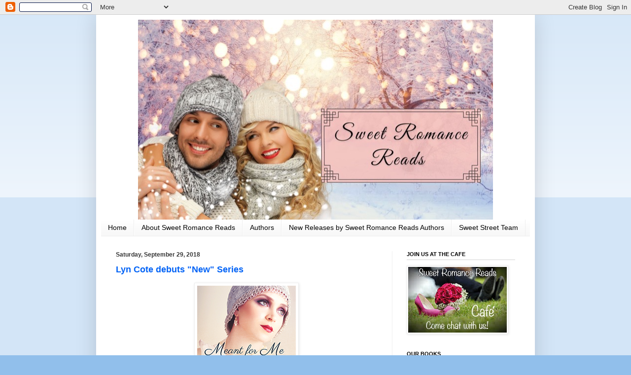

--- FILE ---
content_type: text/html; charset=UTF-8
request_url: https://www.sweetromancereads.com/2018/09/
body_size: 44102
content:
<!DOCTYPE html>
<html class='v2' dir='ltr' xmlns='http://www.w3.org/1999/xhtml' xmlns:b='http://www.google.com/2005/gml/b' xmlns:data='http://www.google.com/2005/gml/data' xmlns:expr='http://www.google.com/2005/gml/expr'>
<head>
<link href='https://www.blogger.com/static/v1/widgets/335934321-css_bundle_v2.css' rel='stylesheet' type='text/css'/>
<meta content='width=1100' name='viewport'/>
<meta content='text/html; charset=UTF-8' http-equiv='Content-Type'/>
<meta content='blogger' name='generator'/>
<link href='https://www.sweetromancereads.com/favicon.ico' rel='icon' type='image/x-icon'/>
<link href='https://www.sweetromancereads.com/2018/09/' rel='canonical'/>
<link rel="alternate" type="application/atom+xml" title="Sweet Romance Reads - Atom" href="https://www.sweetromancereads.com/feeds/posts/default" />
<link rel="alternate" type="application/rss+xml" title="Sweet Romance Reads - RSS" href="https://www.sweetromancereads.com/feeds/posts/default?alt=rss" />
<link rel="service.post" type="application/atom+xml" title="Sweet Romance Reads - Atom" href="https://www.blogger.com/feeds/4549640562097540413/posts/default" />
<!--Can't find substitution for tag [blog.ieCssRetrofitLinks]-->
<meta content='sweet romance novels, sweet romance reads, clean romance books, clean romance novels,' name='description'/>
<meta content='https://www.sweetromancereads.com/2018/09/' property='og:url'/>
<meta content='Sweet Romance Reads' property='og:title'/>
<meta content='sweet romance novels, sweet romance reads, clean romance books, clean romance novels,' property='og:description'/>
<title>Sweet Romance Reads: September 2018</title>
<style id='page-skin-1' type='text/css'><!--
/*
-----------------------------------------------
Blogger Template Style
Name:     Simple
Designer: Blogger
URL:      www.blogger.com
----------------------------------------------- */
/* Content
----------------------------------------------- */
body {
font: normal normal 12px Arial, Tahoma, Helvetica, FreeSans, sans-serif;
color: #000000;
background: #91bfeb none repeat scroll top left;
padding: 0 40px 40px 40px;
}
html body .region-inner {
min-width: 0;
max-width: 100%;
width: auto;
}
h2 {
font-size: 22px;
}
a:link {
text-decoration:none;
color: #0263f6;
}
a:visited {
text-decoration:none;
color: #0061f6;
}
a:hover {
text-decoration:underline;
color: #0443ff;
}
.body-fauxcolumn-outer .fauxcolumn-inner {
background: transparent url(//www.blogblog.com/1kt/simple/body_gradient_tile_light.png) repeat scroll top left;
_background-image: none;
}
.body-fauxcolumn-outer .cap-top {
position: absolute;
z-index: 1;
height: 400px;
width: 100%;
}
.body-fauxcolumn-outer .cap-top .cap-left {
width: 100%;
background: transparent url(//www.blogblog.com/1kt/simple/gradients_light.png) repeat-x scroll top left;
_background-image: none;
}
.content-outer {
-moz-box-shadow: 0 0 40px rgba(0, 0, 0, .15);
-webkit-box-shadow: 0 0 5px rgba(0, 0, 0, .15);
-goog-ms-box-shadow: 0 0 10px #333333;
box-shadow: 0 0 40px rgba(0, 0, 0, .15);
margin-bottom: 1px;
}
.content-inner {
padding: 10px 10px;
}
.content-inner {
background-color: #ffffff;
}
/* Header
----------------------------------------------- */
.header-outer {
background: transparent url(//www.blogblog.com/1kt/simple/gradients_light.png) repeat-x scroll 0 -400px;
_background-image: none;
}
.Header h1 {
font: normal normal 60px Arial, Tahoma, Helvetica, FreeSans, sans-serif;
color: #ffffff;
text-shadow: 1px 2px 3px rgba(0, 0, 0, .2);
}
.Header h1 a {
color: #ffffff;
}
.Header .description {
font-size: 140%;
color: #ffffff;
}
.header-inner .Header .titlewrapper {
padding: 22px 30px;
}
.header-inner .Header .descriptionwrapper {
padding: 0 30px;
}
/* Tabs
----------------------------------------------- */
.tabs-inner .section:first-child {
border-top: 0 solid #eeeeee;
}
.tabs-inner .section:first-child ul {
margin-top: -0;
border-top: 0 solid #eeeeee;
border-left: 0 solid #eeeeee;
border-right: 0 solid #eeeeee;
}
.tabs-inner .widget ul {
background: #f5f5f5 url(//www.blogblog.com/1kt/simple/gradients_light.png) repeat-x scroll 0 -800px;
_background-image: none;
border-bottom: 1px solid #eeeeee;
margin-top: 0;
margin-left: -30px;
margin-right: -30px;
}
.tabs-inner .widget li a {
display: inline-block;
padding: .6em 1em;
font: normal normal 14px Arial, Tahoma, Helvetica, FreeSans, sans-serif;
color: #000000;
border-left: 1px solid #ffffff;
border-right: 1px solid #eeeeee;
}
.tabs-inner .widget li:first-child a {
border-left: none;
}
.tabs-inner .widget li.selected a, .tabs-inner .widget li a:hover {
color: #000000;
background-color: #eeeeee;
text-decoration: none;
}
/* Columns
----------------------------------------------- */
.main-outer {
border-top: 0 solid #eeeeee;
}
.fauxcolumn-left-outer .fauxcolumn-inner {
border-right: 1px solid #eeeeee;
}
.fauxcolumn-right-outer .fauxcolumn-inner {
border-left: 1px solid #eeeeee;
}
/* Headings
----------------------------------------------- */
div.widget > h2,
div.widget h2.title {
margin: 0 0 1em 0;
font: normal bold 11px Arial, Tahoma, Helvetica, FreeSans, sans-serif;
color: #000000;
}
/* Widgets
----------------------------------------------- */
.widget .zippy {
color: #9a9a9a;
text-shadow: 2px 2px 1px rgba(0, 0, 0, .1);
}
.widget .popular-posts ul {
list-style: none;
}
/* Posts
----------------------------------------------- */
h2.date-header {
font: normal bold 12px Arial, Tahoma, Helvetica, FreeSans, sans-serif;
}
.date-header span {
background-color: transparent;
color: #353535;
padding: inherit;
letter-spacing: inherit;
margin: inherit;
}
.main-inner {
padding-top: 30px;
padding-bottom: 30px;
}
.main-inner .column-center-inner {
padding: 0 15px;
}
.main-inner .column-center-inner .section {
margin: 0 15px;
}
.post {
margin: 0 0 25px 0;
}
h3.post-title, .comments h4 {
font: normal bold 18px Arial, Tahoma, Helvetica, FreeSans, sans-serif;
margin: .75em 0 0;
}
.post-body {
font-size: 110%;
line-height: 1.4;
position: relative;
}
.post-body img, .post-body .tr-caption-container, .Profile img, .Image img,
.BlogList .item-thumbnail img {
padding: 2px;
background: #ffffff;
border: 1px solid #eeeeee;
-moz-box-shadow: 1px 1px 5px rgba(0, 0, 0, .1);
-webkit-box-shadow: 1px 1px 5px rgba(0, 0, 0, .1);
box-shadow: 1px 1px 5px rgba(0, 0, 0, .1);
}
.post-body img, .post-body .tr-caption-container {
padding: 5px;
}
.post-body .tr-caption-container {
color: #353535;
}
.post-body .tr-caption-container img {
padding: 0;
background: transparent;
border: none;
-moz-box-shadow: 0 0 0 rgba(0, 0, 0, .1);
-webkit-box-shadow: 0 0 0 rgba(0, 0, 0, .1);
box-shadow: 0 0 0 rgba(0, 0, 0, .1);
}
.post-header {
margin: 0 0 1.5em;
line-height: 1.6;
font-size: 90%;
}
.post-footer {
margin: 20px -2px 0;
padding: 5px 10px;
color: #696969;
background-color: #f9f9f9;
border-bottom: 1px solid #eeeeee;
line-height: 1.6;
font-size: 90%;
}
#comments .comment-author {
padding-top: 1.5em;
border-top: 1px solid #eeeeee;
background-position: 0 1.5em;
}
#comments .comment-author:first-child {
padding-top: 0;
border-top: none;
}
.avatar-image-container {
margin: .2em 0 0;
}
#comments .avatar-image-container img {
border: 1px solid #eeeeee;
}
/* Comments
----------------------------------------------- */
.comments .comments-content .icon.blog-author {
background-repeat: no-repeat;
background-image: url([data-uri]);
}
.comments .comments-content .loadmore a {
border-top: 1px solid #9a9a9a;
border-bottom: 1px solid #9a9a9a;
}
.comments .comment-thread.inline-thread {
background-color: #f9f9f9;
}
.comments .continue {
border-top: 2px solid #9a9a9a;
}
/* Accents
---------------------------------------------- */
.section-columns td.columns-cell {
border-left: 1px solid #eeeeee;
}
.blog-pager {
background: transparent none no-repeat scroll top center;
}
.blog-pager-older-link, .home-link,
.blog-pager-newer-link {
background-color: #ffffff;
padding: 5px;
}
.footer-outer {
border-top: 0 dashed #bbbbbb;
}
/* Mobile
----------------------------------------------- */
body.mobile  {
background-size: auto;
}
.mobile .body-fauxcolumn-outer {
background: transparent none repeat scroll top left;
}
.mobile .body-fauxcolumn-outer .cap-top {
background-size: 100% auto;
}
.mobile .content-outer {
-webkit-box-shadow: 0 0 3px rgba(0, 0, 0, .15);
box-shadow: 0 0 3px rgba(0, 0, 0, .15);
}
.mobile .tabs-inner .widget ul {
margin-left: 0;
margin-right: 0;
}
.mobile .post {
margin: 0;
}
.mobile .main-inner .column-center-inner .section {
margin: 0;
}
.mobile .date-header span {
padding: 0.1em 10px;
margin: 0 -10px;
}
.mobile h3.post-title {
margin: 0;
}
.mobile .blog-pager {
background: transparent none no-repeat scroll top center;
}
.mobile .footer-outer {
border-top: none;
}
.mobile .main-inner, .mobile .footer-inner {
background-color: #ffffff;
}
.mobile-index-contents {
color: #000000;
}
.mobile-link-button {
background-color: #0263f6;
}
.mobile-link-button a:link, .mobile-link-button a:visited {
color: #ffffff;
}
.mobile .tabs-inner .section:first-child {
border-top: none;
}
.mobile .tabs-inner .PageList .widget-content {
background-color: #eeeeee;
color: #000000;
border-top: 1px solid #eeeeee;
border-bottom: 1px solid #eeeeee;
}
.mobile .tabs-inner .PageList .widget-content .pagelist-arrow {
border-left: 1px solid #eeeeee;
}
.post-body span {
white-space: normal!important;
}
#header-inner img {margin: 0 auto !important;}
#header-inner {text-align:center !important;}
.sidebar h2{
border-bottom: 1px solid #d2d2d2;
padding: 0 0 12px;
margin: 0 0 10px;
margin-top:5px;
font-weight:inherit;}
.sidebar h2{
text-transform: uppercase;
font-family:Times New Roman;
font-size: 18px;
padding: 0 0 5px;}
--></style>
<style id='template-skin-1' type='text/css'><!--
body {
min-width: 890px;
}
.content-outer, .content-fauxcolumn-outer, .region-inner {
min-width: 890px;
max-width: 890px;
_width: 890px;
}
.main-inner .columns {
padding-left: 0px;
padding-right: 280px;
}
.main-inner .fauxcolumn-center-outer {
left: 0px;
right: 280px;
/* IE6 does not respect left and right together */
_width: expression(this.parentNode.offsetWidth -
parseInt("0px") -
parseInt("280px") + 'px');
}
.main-inner .fauxcolumn-left-outer {
width: 0px;
}
.main-inner .fauxcolumn-right-outer {
width: 280px;
}
.main-inner .column-left-outer {
width: 0px;
right: 100%;
margin-left: -0px;
}
.main-inner .column-right-outer {
width: 280px;
margin-right: -280px;
}
#layout {
min-width: 0;
}
#layout .content-outer {
min-width: 0;
width: 800px;
}
#layout .region-inner {
min-width: 0;
width: auto;
}
--></style>
<script type='text/javascript'>
        (function(i,s,o,g,r,a,m){i['GoogleAnalyticsObject']=r;i[r]=i[r]||function(){
        (i[r].q=i[r].q||[]).push(arguments)},i[r].l=1*new Date();a=s.createElement(o),
        m=s.getElementsByTagName(o)[0];a.async=1;a.src=g;m.parentNode.insertBefore(a,m)
        })(window,document,'script','https://www.google-analytics.com/analytics.js','ga');
        ga('create', 'UA-45625864-1', 'auto', 'blogger');
        ga('blogger.send', 'pageview');
      </script>
<link href='https://www.blogger.com/dyn-css/authorization.css?targetBlogID=4549640562097540413&amp;zx=d38b8ae6-9d71-40ce-a670-d6f6dbb3df9c' media='none' onload='if(media!=&#39;all&#39;)media=&#39;all&#39;' rel='stylesheet'/><noscript><link href='https://www.blogger.com/dyn-css/authorization.css?targetBlogID=4549640562097540413&amp;zx=d38b8ae6-9d71-40ce-a670-d6f6dbb3df9c' rel='stylesheet'/></noscript>
<meta name='google-adsense-platform-account' content='ca-host-pub-1556223355139109'/>
<meta name='google-adsense-platform-domain' content='blogspot.com'/>

<link rel="stylesheet" href="https://fonts.googleapis.com/css2?display=swap&family=Merriweather&family=Dancing+Script&family=Source+Sans+3"></head>
<body class='loading variant-bold'>
<div class='navbar section' id='navbar' name='Navbar'><div class='widget Navbar' data-version='1' id='Navbar1'><script type="text/javascript">
    function setAttributeOnload(object, attribute, val) {
      if(window.addEventListener) {
        window.addEventListener('load',
          function(){ object[attribute] = val; }, false);
      } else {
        window.attachEvent('onload', function(){ object[attribute] = val; });
      }
    }
  </script>
<div id="navbar-iframe-container"></div>
<script type="text/javascript" src="https://apis.google.com/js/platform.js"></script>
<script type="text/javascript">
      gapi.load("gapi.iframes:gapi.iframes.style.bubble", function() {
        if (gapi.iframes && gapi.iframes.getContext) {
          gapi.iframes.getContext().openChild({
              url: 'https://www.blogger.com/navbar/4549640562097540413?origin\x3dhttps://www.sweetromancereads.com',
              where: document.getElementById("navbar-iframe-container"),
              id: "navbar-iframe"
          });
        }
      });
    </script><script type="text/javascript">
(function() {
var script = document.createElement('script');
script.type = 'text/javascript';
script.src = '//pagead2.googlesyndication.com/pagead/js/google_top_exp.js';
var head = document.getElementsByTagName('head')[0];
if (head) {
head.appendChild(script);
}})();
</script>
</div></div>
<div class='body-fauxcolumns'>
<div class='fauxcolumn-outer body-fauxcolumn-outer'>
<div class='cap-top'>
<div class='cap-left'></div>
<div class='cap-right'></div>
</div>
<div class='fauxborder-left'>
<div class='fauxborder-right'></div>
<div class='fauxcolumn-inner'>
</div>
</div>
<div class='cap-bottom'>
<div class='cap-left'></div>
<div class='cap-right'></div>
</div>
</div>
</div>
<div class='content'>
<div class='content-fauxcolumns'>
<div class='fauxcolumn-outer content-fauxcolumn-outer'>
<div class='cap-top'>
<div class='cap-left'></div>
<div class='cap-right'></div>
</div>
<div class='fauxborder-left'>
<div class='fauxborder-right'></div>
<div class='fauxcolumn-inner'>
</div>
</div>
<div class='cap-bottom'>
<div class='cap-left'></div>
<div class='cap-right'></div>
</div>
</div>
</div>
<div class='content-outer'>
<div class='content-cap-top cap-top'>
<div class='cap-left'></div>
<div class='cap-right'></div>
</div>
<div class='fauxborder-left content-fauxborder-left'>
<div class='fauxborder-right content-fauxborder-right'></div>
<div class='content-inner'>
<header>
<div class='header-outer'>
<div class='header-cap-top cap-top'>
<div class='cap-left'></div>
<div class='cap-right'></div>
</div>
<div class='fauxborder-left header-fauxborder-left'>
<div class='fauxborder-right header-fauxborder-right'></div>
<div class='region-inner header-inner'>
<div class='header section' id='header' name='Header'><div class='widget Header' data-version='1' id='Header1'>
<div id='header-inner'>
<a href='https://www.sweetromancereads.com/' style='display: block'>
<img alt='Sweet Romance Reads' height='405px; ' id='Header1_headerimg' src='https://blogger.googleusercontent.com/img/a/AVvXsEi_cK6DqmgATP7NaZS4jBkNfaw_3CvLJ2kdUghW98Tz2UWtE9k20kGn1a1LIxN_7lNrVgt0SamW3ksSLHlFtgn3eDAYkU9Vi3lXf3ls3Dnt5YAD3chSIOojBUstJK3p_kfg8H9wagmHNX85pOlLuJq-8XgKXWi0E78yQX6DS2acVwXdclWwqj33icClBkI=s720' style='display: block' width='720px; '/>
</a>
</div>
</div></div>
</div>
</div>
<div class='header-cap-bottom cap-bottom'>
<div class='cap-left'></div>
<div class='cap-right'></div>
</div>
</div>
</header>
<div class='tabs-outer'>
<div class='tabs-cap-top cap-top'>
<div class='cap-left'></div>
<div class='cap-right'></div>
</div>
<div class='fauxborder-left tabs-fauxborder-left'>
<div class='fauxborder-right tabs-fauxborder-right'></div>
<div class='region-inner tabs-inner'>
<div class='tabs section' id='crosscol' name='Cross-Column'><div class='widget PageList' data-version='1' id='PageList1'>
<h2>Pages</h2>
<div class='widget-content'>
<ul>
<li>
<a href='https://www.sweetromancereads.com/'>Home</a>
</li>
<li>
<a href='https://www.sweetromancereads.com/p/about.html'>About Sweet Romance Reads</a>
</li>
<li>
<a href='https://www.sweetromancereads.com/p/blog-page_29.html'>Authors</a>
</li>
<li>
<a href='https://www.sweetromancereads.com/p/new-releases.html'>New Releases by Sweet Romance Reads Authors</a>
</li>
<li>
<a href='https://www.sweetromancereads.com/p/sweet-street-team.html'>Sweet Street Team</a>
</li>
</ul>
<div class='clear'></div>
</div>
</div></div>
<div class='tabs no-items section' id='crosscol-overflow' name='Cross-Column 2'></div>
</div>
</div>
<div class='tabs-cap-bottom cap-bottom'>
<div class='cap-left'></div>
<div class='cap-right'></div>
</div>
</div>
<div class='main-outer'>
<div class='main-cap-top cap-top'>
<div class='cap-left'></div>
<div class='cap-right'></div>
</div>
<div class='fauxborder-left main-fauxborder-left'>
<div class='fauxborder-right main-fauxborder-right'></div>
<div class='region-inner main-inner'>
<div class='columns fauxcolumns'>
<div class='fauxcolumn-outer fauxcolumn-center-outer'>
<div class='cap-top'>
<div class='cap-left'></div>
<div class='cap-right'></div>
</div>
<div class='fauxborder-left'>
<div class='fauxborder-right'></div>
<div class='fauxcolumn-inner'>
</div>
</div>
<div class='cap-bottom'>
<div class='cap-left'></div>
<div class='cap-right'></div>
</div>
</div>
<div class='fauxcolumn-outer fauxcolumn-left-outer'>
<div class='cap-top'>
<div class='cap-left'></div>
<div class='cap-right'></div>
</div>
<div class='fauxborder-left'>
<div class='fauxborder-right'></div>
<div class='fauxcolumn-inner'>
</div>
</div>
<div class='cap-bottom'>
<div class='cap-left'></div>
<div class='cap-right'></div>
</div>
</div>
<div class='fauxcolumn-outer fauxcolumn-right-outer'>
<div class='cap-top'>
<div class='cap-left'></div>
<div class='cap-right'></div>
</div>
<div class='fauxborder-left'>
<div class='fauxborder-right'></div>
<div class='fauxcolumn-inner'>
</div>
</div>
<div class='cap-bottom'>
<div class='cap-left'></div>
<div class='cap-right'></div>
</div>
</div>
<!-- corrects IE6 width calculation -->
<div class='columns-inner'>
<div class='column-center-outer'>
<div class='column-center-inner'>
<div class='main section' id='main' name='Main'><div class='widget Blog' data-version='1' id='Blog1'>
<div class='blog-posts hfeed'>

          <div class="date-outer">
        
<h2 class='date-header'><span>Saturday, September 29, 2018</span></h2>

          <div class="date-posts">
        
<div class='post-outer'>
<div class='post hentry uncustomized-post-template' itemprop='blogPost' itemscope='itemscope' itemtype='http://schema.org/BlogPosting'>
<meta content='https://blogger.googleusercontent.com/img/b/R29vZ2xl/AVvXsEiEk4EoyvgLNN6xMQLYNAM_GD04-eM7vyvbiUTS42mRCY3dL7v_2mdglKbASJRN5gnwA4p4QVF9xM4YbVaWUXndboB4xp898elCdJJgfFrMlDcESgndjJnU9dIMxyyzlqfi-CRUnCh4J6A/s1600/WEB+LYN+COTE+MEANT+FOR+ME.jpg' itemprop='image_url'/>
<meta content='4549640562097540413' itemprop='blogId'/>
<meta content='7465045474551189506' itemprop='postId'/>
<a name='7465045474551189506'></a>
<h3 class='post-title entry-title' itemprop='name'>
<a href='https://www.sweetromancereads.com/2018/09/lyn-cote-debuts-new-series.html'>Lyn Cote debuts "New" Series </a>
</h3>
<div class='post-header'>
<div class='post-header-line-1'></div>
</div>
<div class='post-body entry-content' id='post-body-7465045474551189506' itemprop='articleBody'>
<div class="separator" style="clear: both; text-align: center;">
<a href="https://blogger.googleusercontent.com/img/b/R29vZ2xl/AVvXsEiEk4EoyvgLNN6xMQLYNAM_GD04-eM7vyvbiUTS42mRCY3dL7v_2mdglKbASJRN5gnwA4p4QVF9xM4YbVaWUXndboB4xp898elCdJJgfFrMlDcESgndjJnU9dIMxyyzlqfi-CRUnCh4J6A/s1600/WEB+LYN+COTE+MEANT+FOR+ME.jpg" imageanchor="1" style="margin-left: 1em; margin-right: 1em;"><img border="0" data-original-height="300" data-original-width="200" src="https://blogger.googleusercontent.com/img/b/R29vZ2xl/AVvXsEiEk4EoyvgLNN6xMQLYNAM_GD04-eM7vyvbiUTS42mRCY3dL7v_2mdglKbASJRN5gnwA4p4QVF9xM4YbVaWUXndboB4xp898elCdJJgfFrMlDcESgndjJnU9dIMxyyzlqfi-CRUnCh4J6A/s1600/WEB+LYN+COTE+MEANT+FOR+ME.jpg" /></a></div>
<br />
<h2 style="text-align: center;">
Meant for Me, Book 1 in my&nbsp;</h2>
<h2 style="text-align: center;">
"The Carlyle Women" debuts today!</h2>
<h4>
<div style="text-align: center;">
<b style="-webkit-text-stroke-color: rgb(0, 0, 0); color: #38761d; font-family: &quot;Iowan Old Style&quot;; font-size: 14px;">Bred to be the perfect Southern belle, Chloe faces the young 20th century&nbsp;</b></div>
<span style="font-family: &quot;iowan old style&quot;; font-size: 14px;"><div style="text-align: center;">
<b style="color: #38761d;">and becomes more than she ever imagined~</b></div>
</span></h4>
<h3>
</h3>
<h3>
<span style="font-weight: normal;"><span style="-webkit-font-kerning: none;">Born at Carlyle Place, the plantation her family has held for over two hundred years, Chloe Kimball was raised to be the perfect Southern lady. Still, she resists being the prize that her parents&#8212;an ambitious society maven and an equally ambitious politician&#8212;war to control. Surprising even herself, she breaks free. America has just entered the First World War and Chloe learns how to make her own way in 1917 New York City--a place nothing like home.</span></span></h3>
<h3>
<span style="font-weight: normal;"><br /><span style="font-kerning: none;">Soon Chloe is swept up in the heady tides of change in the young 20th century. The NAACP moves forward in the midst of race riots, women&#8217;s fight to gain the vote is at its peak. Chloe becomes the independent woman she never thought possible. But then the unexpected forces her to return home. Yet even in the South, the 1920&#8217;s are roaring with flappers, speak-easies and the Charleston, and for a time Chloe loses her way--a reluctant member of the &#8220;Lost Generation&#8221; in postwar America.&nbsp;</span><br /><span style="font-kerning: none;">She loved one man and lost him and now is pursued by another but will she ever be able to connect with the one she hopes could help her make sense of her life? As she recalls the woman she once was, she strives to become the woman she wants to be. Will she succeed?</span></span></h3>
<h3>
<span style="font-weight: normal;"><br /><div style="text-align: center;">
<i>The Carlyle Women-four generations,&nbsp;</i></div>
<i><span style="font-kerning: none;"><div style="text-align: center;">
each facing the challenges of her time&nbsp;</div>
</span><span style="-webkit-font-kerning: none;"><div style="text-align: center;">
and each harboring her own painful secret~</div>
</span></i></span></h3>
<div style="-webkit-text-stroke-color: rgb(0, 0, 0); -webkit-text-stroke-width: initial; font-family: &quot;Iowan Old Style&quot;; font-size: 12px; font-stretch: normal; line-height: normal; min-height: 16px;">
<span style="-webkit-font-kerning: none; font-weight: normal;"></span></div>
<div style="-webkit-text-stroke-color: rgb(0, 0, 0); -webkit-text-stroke-width: initial; font-family: &quot;Iowan Old Style&quot;; font-size: 12px; font-stretch: normal; line-height: normal; min-height: 16px;">
<span style="-webkit-font-kerning: none; font-weight: normal;"></span></div>
<div style="-webkit-text-stroke-color: rgb(0, 0, 0); -webkit-text-stroke-width: initial; font-family: &quot;Iowan Old Style&quot;; font-size: 12px; font-stretch: normal; line-height: normal; min-height: 16px;">
<span style="-webkit-font-kerning: none; font-weight: normal;"></span></div>
<div style="-webkit-text-stroke-color: rgb(0, 0, 0); -webkit-text-stroke-width: initial; font-family: &quot;Iowan Old Style&quot;; font-size: 12px; font-stretch: normal; line-height: normal; min-height: 16px;">
<h2>
<span style="font-weight: normal;">To read the firs three chapters, <a href="https://booksbylyncote.com/SWBS/free-read" target="_blank">click here</a>.--Lyn&nbsp;</span></h2>
<span style="font-weight: normal;"><span style="font-kerning: none;"></span></span></div>
<div style="-webkit-text-stroke-color: rgb(0, 0, 0); -webkit-text-stroke-width: initial; font-family: &quot;Iowan Old Style&quot;; font-size: 12px; font-stretch: normal; font-weight: normal; line-height: normal;">
<br /></div>
<div style="-webkit-text-stroke-color: rgb(0, 0, 0); -webkit-text-stroke-width: initial; font-family: &quot;Iowan Old Style&quot;; font-size: 12px; font-stretch: normal; font-weight: normal; line-height: normal; min-height: 16px;">
<span style="font-kerning: none;"></span><br /></div>
<div style="-webkit-text-stroke-color: rgb(0, 0, 0); -webkit-text-stroke-width: initial; font-family: &quot;Iowan Old Style&quot;; font-size: 12px; font-stretch: normal; font-weight: normal; line-height: normal; min-height: 16px;">
<span style="font-kerning: none;"></span><br /></div>
<div style="-webkit-text-stroke-color: rgb(0, 0, 0); -webkit-text-stroke-width: initial; font-family: &quot;Iowan Old Style&quot;; font-size: 12px; font-stretch: normal; font-weight: normal; line-height: normal;">
<br /></div>
<div>
<br /></div>
<div style='clear: both;'></div>
</div>
<div class='post-footer'>
<div class='post-footer-line post-footer-line-1'>
<span class='post-author vcard'>
Posted by
<span class='fn' itemprop='author' itemscope='itemscope' itemtype='http://schema.org/Person'>
<span itemprop='name'>Lyn Cote</span>
</span>
</span>
<span class='post-timestamp'>
at
<meta content='https://www.sweetromancereads.com/2018/09/lyn-cote-debuts-new-series.html' itemprop='url'/>
<a class='timestamp-link' href='https://www.sweetromancereads.com/2018/09/lyn-cote-debuts-new-series.html' rel='bookmark' title='permanent link'><abbr class='published' itemprop='datePublished' title='2018-09-29T15:06:00-07:00'>3:06&#8239;PM</abbr></a>
</span>
<span class='post-comment-link'>
<a class='comment-link' href='https://www.sweetromancereads.com/2018/09/lyn-cote-debuts-new-series.html#comment-form' onclick=''>
5 comments:
  </a>
</span>
<span class='post-icons'>
<span class='item-control blog-admin pid-656419202'>
<a href='https://www.blogger.com/post-edit.g?blogID=4549640562097540413&postID=7465045474551189506&from=pencil' title='Edit Post'>
<img alt='' class='icon-action' height='18' src='https://resources.blogblog.com/img/icon18_edit_allbkg.gif' width='18'/>
</a>
</span>
</span>
<div class='post-share-buttons goog-inline-block'>
<a class='goog-inline-block share-button sb-email' href='https://www.blogger.com/share-post.g?blogID=4549640562097540413&postID=7465045474551189506&target=email' target='_blank' title='Email This'><span class='share-button-link-text'>Email This</span></a><a class='goog-inline-block share-button sb-blog' href='https://www.blogger.com/share-post.g?blogID=4549640562097540413&postID=7465045474551189506&target=blog' onclick='window.open(this.href, "_blank", "height=270,width=475"); return false;' target='_blank' title='BlogThis!'><span class='share-button-link-text'>BlogThis!</span></a><a class='goog-inline-block share-button sb-twitter' href='https://www.blogger.com/share-post.g?blogID=4549640562097540413&postID=7465045474551189506&target=twitter' target='_blank' title='Share to X'><span class='share-button-link-text'>Share to X</span></a><a class='goog-inline-block share-button sb-facebook' href='https://www.blogger.com/share-post.g?blogID=4549640562097540413&postID=7465045474551189506&target=facebook' onclick='window.open(this.href, "_blank", "height=430,width=640"); return false;' target='_blank' title='Share to Facebook'><span class='share-button-link-text'>Share to Facebook</span></a><a class='goog-inline-block share-button sb-pinterest' href='https://www.blogger.com/share-post.g?blogID=4549640562097540413&postID=7465045474551189506&target=pinterest' target='_blank' title='Share to Pinterest'><span class='share-button-link-text'>Share to Pinterest</span></a>
</div>
</div>
<div class='post-footer-line post-footer-line-2'>
<span class='post-labels'>
</span>
</div>
<div class='post-footer-line post-footer-line-3'>
<span class='post-location'>
</span>
</div>
</div>
</div>
</div>

          </div></div>
        

          <div class="date-outer">
        
<h2 class='date-header'><span>Friday, September 28, 2018</span></h2>

          <div class="date-posts">
        
<div class='post-outer'>
<div class='post hentry uncustomized-post-template' itemprop='blogPost' itemscope='itemscope' itemtype='http://schema.org/BlogPosting'>
<meta content='https://blogger.googleusercontent.com/img/b/R29vZ2xl/AVvXsEg22cMGXhcMyQziz9vttAwh0eKfvBSZJWKjPvEaFprnOnZmctCpdiJfPj27BI1_k0Fe_r4i_w_ydQpATt2yFVnZPUvugpllfWOTG0cTJeIAo902DZkZXjNdNzTEfM6f0GrXoJzvTIQP89I/s320/Seren-bundle-1b.jpg' itemprop='image_url'/>
<meta content='4549640562097540413' itemprop='blogId'/>
<meta content='2434259768580130703' itemprop='postId'/>
<a name='2434259768580130703'></a>
<h3 class='post-title entry-title' itemprop='name'>
<a href='https://www.sweetromancereads.com/2018/09/book-bundles-by-magdalena-scott.html'>Book bundles! ~ by Magdalena Scott</a>
</h3>
<div class='post-header'>
<div class='post-header-line-1'></div>
</div>
<div class='post-body entry-content' id='post-body-2434259768580130703' itemprop='articleBody'>
<div class="separator" style="clear: both;">
I'm excited (and I hope you will be, too) to let you know that all 9 of my Serendipity, Indiana books are now available in bundle (a/k/a boxed set) form. The first bundle released earlier this month, and the other two are available for pre-order.</div>
<div>
<br /></div>
<div class="separator" style="clear: both; text-align: center;">
<a href="https://blogger.googleusercontent.com/img/b/R29vZ2xl/AVvXsEg22cMGXhcMyQziz9vttAwh0eKfvBSZJWKjPvEaFprnOnZmctCpdiJfPj27BI1_k0Fe_r4i_w_ydQpATt2yFVnZPUvugpllfWOTG0cTJeIAo902DZkZXjNdNzTEfM6f0GrXoJzvTIQP89I/s1600/Seren-bundle-1b.jpg" imageanchor="1" style="margin-left: 1em; margin-right: 1em;"><img border="0" data-original-height="1600" data-original-width="1003" height="320" src="https://blogger.googleusercontent.com/img/b/R29vZ2xl/AVvXsEg22cMGXhcMyQziz9vttAwh0eKfvBSZJWKjPvEaFprnOnZmctCpdiJfPj27BI1_k0Fe_r4i_w_ydQpATt2yFVnZPUvugpllfWOTG0cTJeIAo902DZkZXjNdNzTEfM6f0GrXoJzvTIQP89I/s320/Seren-bundle-1b.jpg" width="200" /></a></div>
<div class="separator" style="clear: both; text-align: center;">
<br /></div>
<div class="separator" style="clear: both; text-align: left;">
<br /></div>
<div class="separator" style="clear: both; text-align: left;">
If you haven't read the series, this is a great time to snag all of the stories for a limited-time bargain price.&nbsp;</div>
<div class="separator" style="clear: both; text-align: center;">
<b><br /></b></div>
<div class="separator" style="clear: both; text-align: center;">
<b>Don't miss the pre-order prices of Bundles 2 and 3</b></div>
<div class="separator" style="clear: both; text-align: center;">
<b><br /></b></div>
<div class="separator" style="clear: both; text-align: left;">
After their respective release dates (Oct 4 and Nov 1), Bundles 2 and 3 will go from the current $4.99 each to the regular price of $7.99.</div>
<div class="separator" style="clear: both; text-align: left;">
<br /></div>
<div class="separator" style="clear: both; text-align: center;">
<b>Here's a little about Bundle 1:</b></div>
<div class="separator" style="clear: both; text-align: left;">
<br /></div>
<div class="separator" style="clear: both;">
Serendipity, Indiana Small Town Romance Bundle 1 contains books 1, 2, and 3 in the series, plus a bonus short story:</div>
<div class="separator" style="clear: both;">
<br /></div>
<div class="separator" style="clear: both;">
<b>SMALL TOWN CHRISTMAS</b></div>
<div class="separator" style="clear: both;">
~ Melissa and her son need a new start. Jim wants a second chance. The past can ruin their future&#8230;or make it magical. ~</div>
<div class="separator" style="clear: both;">
<br /></div>
<div class="separator" style="clear: both;">
Melissa is moving back to Serendipity, Indiana to raise her young son and run her new business&#8212;in spite of a painful past and the fact that the man who broke her heart years ago still lives in their hometown.</div>
<div class="separator" style="clear: both;">
<br /></div>
<div class="separator" style="clear: both;">
With his dad&#8217;s death, the work of the family Christmas tree farm has fallen to Jim Standish. But how can he hold everything together for the sake of his family, when his past is pulling him apart? Nobody can do it all, and there&#8217;s an obvious solution for the Standish family. But in Serendipity, there&#8217;s often more going on than a casual observer will ever know.</div>
<div class="separator" style="clear: both;">
<br /></div>
<div class="separator" style="clear: both;">
A new tragedy puts Melissa and her son in closer contact with the Standish family. Ignoring the past, and Jim Standish&#8217;s part in it, is no longer an option.</div>
<div class="separator" style="clear: both;">
<br /></div>
<div class="separator" style="clear: both;">
This is a story about second chances: facing difficulties of the past and not only moving on, but becoming stronger because of them. It&#8217;s also a story about &#8220;coincidences&#8221; in life that may be more than that.</div>
<div class="separator" style="clear: both;">
<br /></div>
<div class="separator" style="clear: both;">
A delightful touch of Christmas magic makes Small Town Christmas a story that ends on a sigh!</div>
<div class="separator" style="clear: both;">
<br /></div>
<div class="separator" style="clear: both;">
<b>EMILY'S DREAMS</b></div>
<div class="separator" style="clear: both;">
~ After the accident, Emily must learn how to live, not simply survive. How will David Standish fit into her future? And what is that voice in her head, pushing her along? ~&nbsp;</div>
<div class="separator" style="clear: both;">
<br /></div>
<div class="separator" style="clear: both;">
Emily Kincaid&#8217;s past is strewn with broken relationships and dead-end jobs, and her future is a giant question mark. Everybody wants to help&#8211;the nurse aide Emily can&#8217;t stand, Emily&#8217;s grandmother who had the perfect marriage and wants Emily to find the right man, and her teenage sisters who are eager to get her out of their way.</div>
<div class="separator" style="clear: both;">
<br /></div>
<div class="separator" style="clear: both;">
David Standish wants to help too, but he&#8217;s the guy Emily can never have. He&#8217;s older, and cosmopolitan while she&#8217;s small town boring&#8230;</div>
<div class="separator" style="clear: both;">
<br /></div>
<div class="separator" style="clear: both;">
And on top of all this, there&#8217;s the voice in Emily&#8217;s head that keeps giving her advice she can&#8217;t understand.</div>
<div class="separator" style="clear: both;">
<br /></div>
<div class="separator" style="clear: both;">
<b>CHRISTMAS WEDDING</b></div>
<div class="separator" style="clear: both;">
~ December First&#8212;Jim proposed, and Melissa accepted. With just twenty-five days to make it happen, is it possible to create the perfect Christmas Wedding? ~</div>
<div class="separator" style="clear: both;">
<br /></div>
<div class="separator" style="clear: both;">
Jim Standish is ready&#8212;right this minute&#8212;to marry the love of his life, with a quick trip to the courthouse. But Melissa Singer wants the event to be beautiful, romantic, and memorable. And on Christmas Day!&nbsp;</div>
<div class="separator" style="clear: both;">
Everyone in the Standish family is doing their best to help. But they&#8217;re also busy with the holiday season on the Standish Family Christmas Tree Farm. An unwelcome reminder of the past appears, the dress designer is working overtime, and nothing seems to go right.</div>
<div class="separator" style="clear: both;">
<br /></div>
<div class="separator" style="clear: both;">
They just have 25 days to make this event happen. Is it possible to create the perfect Christmas Wedding?</div>
<div class="separator" style="clear: both;">
Christmas Wedding is a wholesome, heartwarming small town romance that will make you believe in second chances &#8211; and in Christmas magic.&nbsp; &nbsp; &nbsp; &nbsp; &nbsp;&nbsp;</div>
<div class="separator" style="clear: both;">
<br /></div>
<div class="separator" style="clear: both;">
<b>CHRISTMAS HONEYMOON</b>--a short story</div>
<div class="separator" style="clear: both;">
Shortly after the publication of CHRISTMAS WEDDING, I received a note from a reader, asking where Jim and Melissa had gone on their honeymoon. I wrote this short story as a gift to my newsletter subscribers. This is its first appearance in ebook form.</div>
<div class="separator" style="clear: both;">
<br /></div>
<div class="separator" style="clear: both;">
Ready to visit the Christmas tree farm and get to know the good folks of Serendipity, Indiana? Here are the links:</div>
<div class="separator" style="clear: both;">
<br /></div>
<div class="MsoNormal">
<span style="font-size: 12.0pt; line-height: 107%;">iBooks: <a href="https://apple.co/2p6sLxR" target="_blank">https://apple.co/2p6sLxR</a><o:p></o:p></span></div>
<div class="MsoNormal">
<span style="font-size: 12.0pt; line-height: 107%;">Kindle: <a href="http://a.co/d/eQVbybz" target="_blank">http://a.co/d/eQVbybz</a><o:p></o:p></span></div>
<div class="MsoNormal">
<span style="font-size: 12.0pt; line-height: 107%;">Kobo: <a href="https://bit.ly/2NJ7ZT7" target="_blank">https://bit.ly/2NJ7ZT7</a><o:p></o:p></span></div>
<div class="separator" style="clear: both;">
</div>
<div class="MsoNormal">
<span style="font-size: 12.0pt; line-height: 107%;">Nook: <a href="https://bit.ly/2CXmhLK" target="_blank">https://bit.ly/2CXmhLK<o:p></o:p></a></span></div>
<div class="separator" style="clear: both;">
<br /></div>
<div class="separator" style="clear: both;">
<br /></div>
<div class="separator" style="clear: both;">
I hope you'll enjoy your visit to the small town where many things aren't as they seem--in a good way!</div>
<div class="separator" style="clear: both;">
<br /></div>
<div class="separator" style="clear: both;">
Happy reading!</div>
<div class="separator" style="clear: both;">
Magdalena Scott</div>
<div>
<br /></div>
<br />
<div class="separator" style="clear: both; text-align: center;">
<a href="https://magdalenascott.com/serendipity-books/serendipity-indiana-bundles/" target="_blank"><img border="0" data-original-height="315" data-original-width="560" height="225" src="https://blogger.googleusercontent.com/img/b/R29vZ2xl/AVvXsEjahfwoyavR2pn_9uoMWWDvhQdA0-McexnEv2jwCSkFgryb9EffXpY2N3UVTTkROr2saywFVxOvEaOgUH5GOVWlalx7CNUoYxGx2c77xWeNTP0MnysngoE0BnfQUovOXPa_g4XRucF6y10/s400/Serendipity-3-bundles.png" width="400" /></a></div>
<br />
If you want learn more about, and maybe pre-order, Bundles 2 and 3, all the links are here:&nbsp;<a href="https://magdalenascott.com/serendipity-books/serendipity-indiana-bundles/" target="_blank">https://magdalenascott.com/serendipity-books/serendipity-indiana-bundles/</a><br />
<div class="separator" style="clear: both; text-align: center;">
</div>
<br />
<div style='clear: both;'></div>
</div>
<div class='post-footer'>
<div class='post-footer-line post-footer-line-1'>
<span class='post-author vcard'>
Posted by
<span class='fn' itemprop='author' itemscope='itemscope' itemtype='http://schema.org/Person'>
<meta content='https://www.blogger.com/profile/09674381212999247449' itemprop='url'/>
<a class='g-profile' href='https://www.blogger.com/profile/09674381212999247449' rel='author' title='author profile'>
<span itemprop='name'>Magdalena Scott</span>
</a>
</span>
</span>
<span class='post-timestamp'>
at
<meta content='https://www.sweetromancereads.com/2018/09/book-bundles-by-magdalena-scott.html' itemprop='url'/>
<a class='timestamp-link' href='https://www.sweetromancereads.com/2018/09/book-bundles-by-magdalena-scott.html' rel='bookmark' title='permanent link'><abbr class='published' itemprop='datePublished' title='2018-09-28T00:30:00-07:00'>12:30&#8239;AM</abbr></a>
</span>
<span class='post-comment-link'>
<a class='comment-link' href='https://www.sweetromancereads.com/2018/09/book-bundles-by-magdalena-scott.html#comment-form' onclick=''>
3 comments:
  </a>
</span>
<span class='post-icons'>
<span class='item-control blog-admin pid-63968625'>
<a href='https://www.blogger.com/post-edit.g?blogID=4549640562097540413&postID=2434259768580130703&from=pencil' title='Edit Post'>
<img alt='' class='icon-action' height='18' src='https://resources.blogblog.com/img/icon18_edit_allbkg.gif' width='18'/>
</a>
</span>
</span>
<div class='post-share-buttons goog-inline-block'>
<a class='goog-inline-block share-button sb-email' href='https://www.blogger.com/share-post.g?blogID=4549640562097540413&postID=2434259768580130703&target=email' target='_blank' title='Email This'><span class='share-button-link-text'>Email This</span></a><a class='goog-inline-block share-button sb-blog' href='https://www.blogger.com/share-post.g?blogID=4549640562097540413&postID=2434259768580130703&target=blog' onclick='window.open(this.href, "_blank", "height=270,width=475"); return false;' target='_blank' title='BlogThis!'><span class='share-button-link-text'>BlogThis!</span></a><a class='goog-inline-block share-button sb-twitter' href='https://www.blogger.com/share-post.g?blogID=4549640562097540413&postID=2434259768580130703&target=twitter' target='_blank' title='Share to X'><span class='share-button-link-text'>Share to X</span></a><a class='goog-inline-block share-button sb-facebook' href='https://www.blogger.com/share-post.g?blogID=4549640562097540413&postID=2434259768580130703&target=facebook' onclick='window.open(this.href, "_blank", "height=430,width=640"); return false;' target='_blank' title='Share to Facebook'><span class='share-button-link-text'>Share to Facebook</span></a><a class='goog-inline-block share-button sb-pinterest' href='https://www.blogger.com/share-post.g?blogID=4549640562097540413&postID=2434259768580130703&target=pinterest' target='_blank' title='Share to Pinterest'><span class='share-button-link-text'>Share to Pinterest</span></a>
</div>
</div>
<div class='post-footer-line post-footer-line-2'>
<span class='post-labels'>
Labels:
<a href='https://www.sweetromancereads.com/search/label/%23bookbundle' rel='tag'>#bookbundle</a>,
<a href='https://www.sweetromancereads.com/search/label/%23newrelease' rel='tag'>#newrelease</a>,
<a href='https://www.sweetromancereads.com/search/label/%23sweetromance' rel='tag'>#sweetromance</a>,
<a href='https://www.sweetromancereads.com/search/label/Serendipity%20Indiana' rel='tag'>Serendipity Indiana</a>
</span>
</div>
<div class='post-footer-line post-footer-line-3'>
<span class='post-location'>
</span>
</div>
</div>
</div>
</div>

          </div></div>
        

          <div class="date-outer">
        
<h2 class='date-header'><span>Thursday, September 27, 2018</span></h2>

          <div class="date-posts">
        
<div class='post-outer'>
<div class='post hentry uncustomized-post-template' itemprop='blogPost' itemscope='itemscope' itemtype='http://schema.org/BlogPosting'>
<meta content='https://blogger.googleusercontent.com/img/b/R29vZ2xl/AVvXsEgRwpR6uYUeMTJIATcStW7u3Fh1Jxa21It6NURk2fNDNwPpWDhgykKZQOWJ5xSxQ1lbp9wVoTNmGcqC_vxrDsjgx4eBhC8UNORF2g2AuB3ERGL-moeuGw0HKmneVet_CB1otYdgblmT1mM/s320/photo-1.JPG' itemprop='image_url'/>
<meta content='4549640562097540413' itemprop='blogId'/>
<meta content='6113783038786998612' itemprop='postId'/>
<a name='6113783038786998612'></a>
<h3 class='post-title entry-title' itemprop='name'>
<a href='https://www.sweetromancereads.com/2018/09/sometimes-technology-can-drive-me-crazy.html'>Sometimes Technology Can Drive Me Crazy by Margaret Daley</a>
</h3>
<div class='post-header'>
<div class='post-header-line-1'></div>
</div>
<div class='post-body entry-content' id='post-body-6113783038786998612' itemprop='articleBody'>
<div class="MsoNormal" style="font-family: Calibri, sans-serif; margin: 0in 0in 0.0001pt;">
<span style="font-family: &quot;times new roman&quot; , serif;"><b>Sometimes Technology Can Drive Me Crazy<o:p></o:p></b></span></div>
<div class="MsoNormal" style="font-family: Calibri, sans-serif; margin: 0in 0in 0.0001pt;">
<span style="font-family: &quot;times new roman&quot; , serif;"><b>By Margaret Daley<o:p></o:p></b></span></div>
<div class="MsoNormal" style="font-family: Calibri, sans-serif; margin: 0in 0in 0.0001pt;">
<br /></div>
<div class="MsoNormal" style="font-family: Calibri, sans-serif; margin: 0in 0in 0.0001pt;">
<span style="font-family: &quot;times new roman&quot; , serif;"><b>I&#8217;ve never acclaimed I was a technology whiz, but usually I could hold my own, managing the various social media sites, self publishing my books, updating my website and other aspects that a writer needs to do in today&#8217;s world of publishing that have nothing to do with writing a story. But recently I&#8217;ve been wrestling with my spam program for my website. It&#8217;s not working, and I&#8217;m swamped with 3000 spam emails during a day. I was upset with the program because it wasn&#8217;t working.&nbsp;<o:p></o:p></b></span></div>
<div class="MsoNormal" style="font-family: Calibri, sans-serif; margin: 0in 0in 0.0001pt;">
<br /></div>
<div class="MsoNormal" style="font-family: Calibri, sans-serif; margin: 0in 0in 0.0001pt;">
<span style="font-family: &quot;times new roman&quot; , serif;"><b>Then I realized the real problem is the people who send spam over and over to our emails, websites, blogs, Facebook and anything else we have, especially when I start looking at some of these spam comments left on my website. If they were truly from the people of the merchandise being praised, then how in the world do they think I&#8217;ll buy their product when they flood my inbox with emails I never wanted?<o:p></o:p></b></span></div>
<div class="MsoNormal" style="font-family: Calibri, sans-serif; margin: 0in 0in 0.0001pt;">
<br /></div>
<div class="MsoNormal" style="font-family: Calibri, sans-serif; margin: 0in 0in 0.0001pt;">
<span style="font-family: &quot;times new roman&quot; , serif;"><b>And while I&#8217;m on a rant how about all the spam calls we get even though your name is on the Do Not Call List. I still get solicitations several times a day!</b><o:p></o:p></span></div>
<div class="separator" style="clear: both; text-align: center;">
<br /></div>
<div class="separator" style="clear: both; text-align: center;">
<a href="https://blogger.googleusercontent.com/img/b/R29vZ2xl/AVvXsEgRwpR6uYUeMTJIATcStW7u3Fh1Jxa21It6NURk2fNDNwPpWDhgykKZQOWJ5xSxQ1lbp9wVoTNmGcqC_vxrDsjgx4eBhC8UNORF2g2AuB3ERGL-moeuGw0HKmneVet_CB1otYdgblmT1mM/s1600/photo-1.JPG" imageanchor="1" style="margin-left: 1em; margin-right: 1em;"><img border="0" data-original-height="640" data-original-width="480" height="320" src="https://blogger.googleusercontent.com/img/b/R29vZ2xl/AVvXsEgRwpR6uYUeMTJIATcStW7u3Fh1Jxa21It6NURk2fNDNwPpWDhgykKZQOWJ5xSxQ1lbp9wVoTNmGcqC_vxrDsjgx4eBhC8UNORF2g2AuB3ERGL-moeuGw0HKmneVet_CB1otYdgblmT1mM/s320/photo-1.JPG" width="240" /></a></div>
<div class="MsoNormal" style="font-family: Calibri, sans-serif; margin: 0in 0in 0.0001pt;">
<br /></div>
<div class="MsoNormal" style="font-family: Calibri, sans-serif; margin: 0in 0in 0.0001pt;">
<span style="font-family: &quot;times new roman&quot; , serif;"><b>So other than pulling your hair out, how do you handle all the spam thrown at you all the time?</b><o:p></o:p></span></div>
<div class="separator" style="clear: both; text-align: center;">
<br /></div>
<div class="separator" style="clear: both; text-align: center;">
<a href="https://blogger.googleusercontent.com/img/b/R29vZ2xl/AVvXsEi6urREdklooYiGcvMlDywSiQ6NolVlyFLMjCSlD7J2OmYMCFAfUdalosE0yb7MxObpA5Fcw0kgpkfthttkHYDcFiREkNcy4XIvKVzcqP-Sot0sDmHyGUZcwgbiEQmrTbvB8g5Usv7Lf1w/s1600/Texas+Baby+Pursuit.jpg" imageanchor="1" style="margin-left: 1em; margin-right: 1em;"><img border="0" data-original-height="1600" data-original-width="1011" height="320" src="https://blogger.googleusercontent.com/img/b/R29vZ2xl/AVvXsEi6urREdklooYiGcvMlDywSiQ6NolVlyFLMjCSlD7J2OmYMCFAfUdalosE0yb7MxObpA5Fcw0kgpkfthttkHYDcFiREkNcy4XIvKVzcqP-Sot0sDmHyGUZcwgbiEQmrTbvB8g5Usv7Lf1w/s320/Texas+Baby+Pursuit.jpg" width="202" /></a></div>
<div class="MsoNormal" style="font-family: Calibri, sans-serif; margin: 0in 0in 0.0001pt;">
<span style="font-family: &quot;times new roman&quot; , serif;"><br /></span></div>
<div class="MsoNormal" style="font-family: Calibri, sans-serif; line-height: 13.5pt; margin: 0in 0in 0.0001pt; vertical-align: baseline;">
<b><i><span style="border: 1pt none; color: #1c1c1c; padding: 0in;">Texas Baby Pursuit</span></i></b><b><span style="border: 1pt none; color: #1c1c1c; padding: 0in;">, Book 4 in the Lone Star Justice series</span></b><span style="color: #838383;"><o:p></o:p></span></div>
<div class="MsoNormal" style="font-family: Calibri, sans-serif; line-height: 13.5pt; margin: 0in 0in 0.0001pt; vertical-align: baseline;">
<b><i><span style="border: 1pt none; color: #1c1c1c; padding: 0in;">On a kidnapper&#8217;s trail&#8230;</span></i></b><span style="color: #838383;"><o:p></o:p></span></div>
<div class="MsoNormal" style="font-family: Calibri, sans-serif; line-height: 13.5pt; margin: 0in 0in 0.0001pt; vertical-align: baseline;">
<b>Lone Star Justice never fails<o:p></o:p></b></div>
<div class="MsoNormal" style="font-family: Calibri, sans-serif; line-height: 13.5pt; margin: 0in 0in 0.0001pt; vertical-align: baseline;">
<b>Minutes after his baby nephew is kidnapped, Texas Ranger Dallas Sanders traces the crime to a child trafficking ring hiding in plain sight. As he and local sheriff Rachel Young race to expose the sinister conspiracy, they&#8217;re determined to keep their relationship professional. But when Rachel&#8217;s infant daughter is also abducted, can she and Dallas rescue the children in time&#8230;and survive to have a future together?<o:p></o:p></b></div>
<div class="MsoNormal" style="font-family: Calibri, sans-serif; margin: 0in 0in 0.0001pt; vertical-align: baseline;">
<b><span style="border: 1pt none; color: #1c1c1c; padding: 0in;">Buy links:</span></b><span style="color: #838383;"></span><span class="MsoHyperlink" style="color: blue; text-decoration: underline;"><span style="border: 1pt none windowtext; padding: 0in;"><a href="http://littl.ink/TexasBabyPursuitAm" style="color: #954f72;" target="_blank">Amazon<span style="border: none;"><span style="border: none;">&nbsp;</span></span></a></span></span><span style="color: #838383;">|&nbsp;</span><u><span style="border: 1pt none; color: #00b7f3; padding: 0in;"><a href="https://www.barnesandnoble.com/w/texas-baby-pursuit-margaret-daley/1127700093?ean=9781335490537" style="color: #954f72;" target="_blank"><span style="color: #00b7f3;">Barnes and Noble</span></a></span></u><span style="color: #838383;">&nbsp;|&nbsp;</span><u><span style="border: 1pt none; color: #00b7f3; padding: 0in;"><a href="https://www.kobo.com/us/en/ebook/texas-baby-pursuit" style="color: #954f72;" target="_blank"><span style="color: #00b7f3;">Kobo</span></a></span></u><span style="color: #838383;">&nbsp;|&nbsp;</span><u><span style="border: 1pt none; color: #00b7f3; padding: 0in;"><a href="https://play.google.com/store/books/details/Margaret_Daley_Texas_Baby_Pursuit?id=GhxEDwAAQBAJ" style="color: #954f72;" target="_blank"><span style="color: #00b7f3;">Google Play</span></a></span></u><span style="color: #838383;">&nbsp;|&nbsp;</span><u><span style="border: 1pt none; color: #00b7f3; padding: 0in;"><a href="https://geo.itunes.apple.com/us/book/texas-baby-pursuit/id1328294594?mt=11&amp;uo=4&amp;at=10lNrL" style="color: #954f72;" target="_blank"><span style="color: #00b7f3;">iBooks</span></a></span></u><span style="color: #838383;"><o:p></o:p></span></div>
<div style='clear: both;'></div>
</div>
<div class='post-footer'>
<div class='post-footer-line post-footer-line-1'>
<span class='post-author vcard'>
Posted by
<span class='fn' itemprop='author' itemscope='itemscope' itemtype='http://schema.org/Person'>
<meta content='https://www.blogger.com/profile/07127465489606276067' itemprop='url'/>
<a class='g-profile' href='https://www.blogger.com/profile/07127465489606276067' rel='author' title='author profile'>
<span itemprop='name'>Margaret Daley</span>
</a>
</span>
</span>
<span class='post-timestamp'>
at
<meta content='https://www.sweetromancereads.com/2018/09/sometimes-technology-can-drive-me-crazy.html' itemprop='url'/>
<a class='timestamp-link' href='https://www.sweetromancereads.com/2018/09/sometimes-technology-can-drive-me-crazy.html' rel='bookmark' title='permanent link'><abbr class='published' itemprop='datePublished' title='2018-09-27T00:30:00-07:00'>12:30&#8239;AM</abbr></a>
</span>
<span class='post-comment-link'>
<a class='comment-link' href='https://www.sweetromancereads.com/2018/09/sometimes-technology-can-drive-me-crazy.html#comment-form' onclick=''>
3 comments:
  </a>
</span>
<span class='post-icons'>
<span class='item-control blog-admin pid-2109328430'>
<a href='https://www.blogger.com/post-edit.g?blogID=4549640562097540413&postID=6113783038786998612&from=pencil' title='Edit Post'>
<img alt='' class='icon-action' height='18' src='https://resources.blogblog.com/img/icon18_edit_allbkg.gif' width='18'/>
</a>
</span>
</span>
<div class='post-share-buttons goog-inline-block'>
<a class='goog-inline-block share-button sb-email' href='https://www.blogger.com/share-post.g?blogID=4549640562097540413&postID=6113783038786998612&target=email' target='_blank' title='Email This'><span class='share-button-link-text'>Email This</span></a><a class='goog-inline-block share-button sb-blog' href='https://www.blogger.com/share-post.g?blogID=4549640562097540413&postID=6113783038786998612&target=blog' onclick='window.open(this.href, "_blank", "height=270,width=475"); return false;' target='_blank' title='BlogThis!'><span class='share-button-link-text'>BlogThis!</span></a><a class='goog-inline-block share-button sb-twitter' href='https://www.blogger.com/share-post.g?blogID=4549640562097540413&postID=6113783038786998612&target=twitter' target='_blank' title='Share to X'><span class='share-button-link-text'>Share to X</span></a><a class='goog-inline-block share-button sb-facebook' href='https://www.blogger.com/share-post.g?blogID=4549640562097540413&postID=6113783038786998612&target=facebook' onclick='window.open(this.href, "_blank", "height=430,width=640"); return false;' target='_blank' title='Share to Facebook'><span class='share-button-link-text'>Share to Facebook</span></a><a class='goog-inline-block share-button sb-pinterest' href='https://www.blogger.com/share-post.g?blogID=4549640562097540413&postID=6113783038786998612&target=pinterest' target='_blank' title='Share to Pinterest'><span class='share-button-link-text'>Share to Pinterest</span></a>
</div>
</div>
<div class='post-footer-line post-footer-line-2'>
<span class='post-labels'>
</span>
</div>
<div class='post-footer-line post-footer-line-3'>
<span class='post-location'>
</span>
</div>
</div>
</div>
</div>

          </div></div>
        

          <div class="date-outer">
        
<h2 class='date-header'><span>Wednesday, September 26, 2018</span></h2>

          <div class="date-posts">
        
<div class='post-outer'>
<div class='post hentry uncustomized-post-template' itemprop='blogPost' itemscope='itemscope' itemtype='http://schema.org/BlogPosting'>
<meta content='https://blogger.googleusercontent.com/img/b/R29vZ2xl/AVvXsEjN_MTXn3j9R78FcWNfxHxOoxolFLigCF1BRVVC07CR1WJtzCrZlERCGTlVNlOrcQcTqlcEwaSw4J3z1IgDgwGWUaOKcVr-Qr33q3sibVMX-YgNUjDgHsI95CVL5ZZMhcNc_dpNS3HILFE/s320/sweet+christmas+kisses+5+boxeds+set.jpg' itemprop='image_url'/>
<meta content='4549640562097540413' itemprop='blogId'/>
<meta content='6596727444925890651' itemprop='postId'/>
<a name='6596727444925890651'></a>
<h3 class='post-title entry-title' itemprop='name'>
<a href='https://www.sweetromancereads.com/2018/09/first-chapter-ghosts-from-christmas.html'>First Chapter: Ghosts From Christmas Past by Mary Alford</a>
</h3>
<div class='post-header'>
<div class='post-header-line-1'></div>
</div>
<div class='post-body entry-content' id='post-body-6596727444925890651' itemprop='articleBody'>
<span style="background-color: white; font-family: Verdana, sans-serif; font-size: 13.2px;"><b>I'm so excited to announce the release of&nbsp;</b></span><b style="background-color: white; font-family: Verdana, sans-serif; font-size: 13.2px;">Sweet Christmas Kisses 5 happened yesterday!&nbsp;</b><b><span style="background-color: white; font-family: Verdana, sans-serif; font-size: 13.2px;">Here's Chapter One of Ghosts From Christmas Past, my contribution to&nbsp;</span></b><span style="background-color: white; font-family: Verdana, sans-serif; font-size: 13.2px;"><b>the nine sweet holiday romances in our box set.</b></span><br />
<span style="background-color: white; font-family: Verdana, sans-serif; font-size: 13.2px;"><br /></span>
<span style="background-color: white; font-family: Verdana, sans-serif; font-size: 13.2px;"><br /></span>
<div class="separator" style="clear: both; text-align: center;">
<a href="https://blogger.googleusercontent.com/img/b/R29vZ2xl/AVvXsEjN_MTXn3j9R78FcWNfxHxOoxolFLigCF1BRVVC07CR1WJtzCrZlERCGTlVNlOrcQcTqlcEwaSw4J3z1IgDgwGWUaOKcVr-Qr33q3sibVMX-YgNUjDgHsI95CVL5ZZMhcNc_dpNS3HILFE/s1600/sweet+christmas+kisses+5+boxeds+set.jpg" imageanchor="1" style="margin-left: 1em; margin-right: 1em;"><img border="0" data-original-height="312" data-original-width="560" height="178" src="https://blogger.googleusercontent.com/img/b/R29vZ2xl/AVvXsEjN_MTXn3j9R78FcWNfxHxOoxolFLigCF1BRVVC07CR1WJtzCrZlERCGTlVNlOrcQcTqlcEwaSw4J3z1IgDgwGWUaOKcVr-Qr33q3sibVMX-YgNUjDgHsI95CVL5ZZMhcNc_dpNS3HILFE/s320/sweet+christmas+kisses+5+boxeds+set.jpg" width="320" /></a></div>
<div class="separator" style="clear: both; text-align: center;">
</div>
<span style="background-color: white; font-family: Verdana, sans-serif; font-size: 13.2px;"><br /></span>
<span style="background-color: white; font-family: Verdana, sans-serif; font-size: 13.2px;"><br /></span>
<div style="text-align: center;">
<span style="background-color: white; font-family: Verdana, sans-serif; font-size: 13.2px;"><br /></span></div>
<div style="text-align: center;">
<span style="background-color: white; font-family: Verdana, sans-serif; font-size: 13.2px;">Chapter One</span></div>
<span style="background-color: white; font-family: Verdana, sans-serif; font-size: 13.2px;"><br /></span>
<span style="background-color: white; font-family: Verdana, sans-serif; font-size: 13.2px;"><br /></span>
<div class="MsoNormal" style="line-height: 200%; text-indent: .5in;">
<span style="font-family: &quot;Times New Roman&quot;,serif; font-size: 12.0pt; line-height: 200%;">Light seeped into inky darkness, at least, that&#8217;s what she sensed. She struggled to open her eyes. They felt glued together. The blackness had been her comfort for so long and she was afraid. Today was different. Today, it was time to leave the darkness behind. <o:p></o:p></span></div>
<div class="MsoNormal" style="line-height: 200%; text-indent: .5in;">
<span style="font-family: &quot;Times New Roman&quot;,serif; font-size: 12.0pt; line-height: 200%;">With all her strength, she forced her eyes open. Nothing but blurred visions appeared before her. And light. So bright. Slowly, the cloudy haze lifted and she stared up at a stark white ceiling, almost blinding in itself. She blinked several times. The ceiling was still there, yet her brain was blank. &nbsp;<o:p></o:p></span></div>
<div class="MsoNormal" style="line-height: 200%; text-indent: .5in;">
<span style="font-family: &quot;Times New Roman&quot;,serif; font-size: 12.0pt; line-height: 200%;">Forcing back the panic, she glanced around. She was in a room as bland in personality as the ceiling. Nothing. She remembered nothing. Where was she? <i>Who</i> was she?<o:p></o:p></span></div>
<div class="MsoNormal" style="line-height: 200%; text-indent: .5in;">
<span style="font-family: &quot;Times New Roman&quot;,serif; font-size: 12.0pt; line-height: 200%;">&#8220;Oh my dear word, she&#8217;s awake! Charlotte Swenson is awake! Quick, get Dr. Montgomery. Now.&#8221; An unfamiliar female voice stressed the word. Footsteps faded. A woman&#8217;s face entered her line of sight. She was smiling, her green eyes alight with happiness. Salt and pepper hair framed her face. <o:p></o:p></span></div>
<div class="MsoNormal" style="line-height: 200%; text-indent: .5in;">
<span style="font-family: &quot;Times New Roman&quot;,serif; font-size: 12.0pt; line-height: 200%;">Still nothing. <o:p></o:p></span></div>
<div class="MsoNormal" style="line-height: 200%; text-indent: .5in;">
<span style="font-family: &quot;Times New Roman&quot;,serif; font-size: 12.0pt; line-height: 200%;">The woman clasped her hand, squeezing it. &#8220;How are you feeling, Charlotte?&#8221; she asked. &nbsp;<o:p></o:p></span></div>
<div class="MsoNormal" style="line-height: 200%; text-indent: .5in;">
<span style="font-family: &quot;Times New Roman&quot;,serif; font-size: 12.0pt; line-height: 200%;">Charlotte? Her name was Charlotte? It didn&#8217;t sound familiar at all. Panic swirled through her body. The woman must have sensed the panic in her eyes because her smile disappeared. <o:p></o:p></span></div>
<div class="MsoNormal" style="line-height: 200%; text-indent: .5in;">
<span style="font-family: &quot;Times New Roman&quot;,serif; font-size: 12.0pt; line-height: 200%;">&#8220;Now, don&#8217;t you worry.&#8221; The woman tried to comfort her. &#8220;Dr. Montgomery will be right here to explain everything.&#8221; She expelled a noisy sigh. &#8220;I can&#8217;t believe you&#8217;re awake. Eight years! I&#8217;ve heard about patients who wake up after so long, but I&#8217;ve never witnessed it for myself. It&#8217;s a true miracle. A Christmas miracle.&#8221; The smile returned.<o:p></o:p></span></div>
<div class="MsoNormal" style="line-height: 200%; text-indent: .5in;">
<span style="font-family: &quot;Times New Roman&quot;,serif; font-size: 12.0pt; line-height: 200%;">Charlotte blinked. Then one more time, but the woman was still there. Still unknown. And nothing but blackness filled her memory.&nbsp; <o:p></o:p></span></div>
<div class="MsoNormal" style="line-height: 200%; text-indent: .5in;">
<span style="font-family: &quot;Times New Roman&quot;,serif; font-size: 12.0pt; line-height: 200%;">Tears shown in the woman&#8217;s eyes. She was talking still, too fast, but Charlotte had no idea what she was saying. The alarm inside continued to spiral out of control. Why couldn&#8217;t she remember anything about her past?<o:p></o:p></span></div>
<div class="MsoNormal" style="line-height: 200%; text-indent: .5in;">
<span style="font-family: &quot;Times New Roman&quot;,serif; font-size: 12.0pt; line-height: 200%;">&#8220;Aw, there&#8217;s Dr. Montgomery now.&#8221; The woman smiled, appeared relieved, and turned to someone else. <o:p></o:p></span></div>
<div class="MsoNormal" style="line-height: 200%; text-indent: .5in;">
<span style="font-family: &quot;Times New Roman&quot;,serif; font-size: 12.0pt; line-height: 200%;">A tall, middle-aged man with a head full of white hair and piercing blue eyes stepped close. &#8220;Charlotte, my name is Dr. Montgomery. Can you hear me okay?&#8221; <o:p></o:p></span></div>
<div class="MsoNormal" style="line-height: 200%; text-indent: .5in;">
<span style="font-family: &quot;Times New Roman&quot;,serif; font-size: 12.0pt; line-height: 200%;">She nodded because he expected an answer. <o:p></o:p></span></div>
<div class="MsoNormal" style="line-height: 200%; text-indent: .5in;">
<span style="font-family: &quot;Times New Roman&quot;,serif; font-size: 12.0pt; line-height: 200%;">&#8220;Good, that&#8217;s good. Can you speak?&#8221; he asked. She had no idea. <o:p></o:p></span></div>
<div class="MsoNormal" style="line-height: 200%; text-indent: .5in;">
<span style="font-family: &quot;Times New Roman&quot;,serif; font-size: 12.0pt; line-height: 200%;">Her throat felt as dry as a desert, and yet she tried. &#8220;I think so.&#8221; The words came out slurred, croaky, barely a whisper, as if she hadn&#8217;t used her voice in a long time. <o:p></o:p></span></div>
<div class="MsoNormal" style="line-height: 200%; text-indent: .5in;">
<span style="font-family: &quot;Times New Roman&quot;,serif; font-size: 12.0pt; line-height: 200%;">The doctor smiled kindly. &#8220;You&#8217;re doing great. I&#8217;ll do a quick physical exam and then I&#8217;ll explain what&#8217;s going on. I need you to be patient with me for a little bit longer.&#8221;<o:p></o:p></span></div>
<div class="MsoNormal" style="line-height: 200%; text-indent: .5in;">
<span style="font-family: &quot;Times New Roman&quot;,serif; font-size: 12.0pt; line-height: 200%;">Charlotte glanced around the room now filled with dozens of people. Something momentous was happening here. But what?<o:p></o:p></span></div>
<div class="MsoNormal" style="line-height: 200%; text-indent: .5in;">
<span style="font-family: &quot;Times New Roman&quot;,serif; font-size: 12.0pt; line-height: 200%;">Why couldn&#8217;t she remember that her name was Charlotte? Why was she here in this place? &nbsp;&nbsp;<o:p></o:p></span></div>
<div class="MsoNormal" style="line-height: 200%; text-indent: .5in;">
<span style="font-family: &quot;Times New Roman&quot;,serif; font-size: 12.0pt; line-height: 200%;">The doctor was gentle as he performed various motor skills tests and checked her vitals. Then he turned to the crowd. &#8220;Would you all give us a moment?&#8221; <o:p></o:p></span></div>
<div class="MsoNormal" style="line-height: 200%; text-indent: .5in;">
<span style="font-family: &quot;Times New Roman&quot;,serif; font-size: 12.0pt; line-height: 200%;">Waiting until the room had cleared, he pulled up a chair and took her hand. &#8220;Charlotte, you&#8217;ve been in a coma for a very long time,&#8221; he said quietly. Each word struck like a blow. &#8220;Eight years, in fact. Do you remember the accident that put you in the coma?&#8221;<o:p></o:p></span></div>
<div class="MsoNormal" style="line-height: 200%; text-indent: .5in;">
<span style="font-family: &quot;Times New Roman&quot;,serif; font-size: 12.0pt; line-height: 200%;">Eight years? She stared at him as if incapable of believing what he&#8217;d said, her eyes wide. Her face frozen in astonishment. Was this some type of sick joke? <o:p></o:p></span></div>
<div class="MsoNormal" style="line-height: 200%; text-indent: .5in;">
<span style="font-family: &quot;Times New Roman&quot;,serif; font-size: 12.0pt; line-height: 200%;">&#8220;Eight years,&#8221; she repeated, her voice struggling to cooperate. Then the rest of what he&#8217;d said sank in. &#8220;What accident?&#8221; <o:p></o:p></span></div>
<div class="MsoNormal" style="line-height: 200%; text-indent: .5in;">
<span style="font-family: &quot;Times New Roman&quot;,serif; font-size: 12.0pt; line-height: 200%;">Concern tightened around the doctor&#8217;s mouth. &#8220;You were in a car accident eight years ago, around this same time of the year.&#8221; <o:p></o:p></span></div>
<div class="MsoNormal" style="line-height: 200%; text-indent: .5in;">
<span style="font-family: &quot;Times New Roman&quot;,serif; font-size: 12.0pt; line-height: 200%;">Shockwaves rippled through her. An accident. As hard as she tried, she couldn&#8217;t remember a single thing about it. &#8220;Who was with me? Was anyone else hurt?&#8221; <o:p></o:p></span></div>
<div class="MsoNormal" style="line-height: 200%; text-indent: .5in;">
<span style="font-family: &quot;Times New Roman&quot;,serif; font-size: 12.0pt; line-height: 200%;">He couldn&#8217;t quite meet her gaze. &#8220;Your parents were with you.&#8221; <o:p></o:p></span></div>
<div class="MsoNormal" style="line-height: 200%; text-indent: .5in;">
<span style="font-family: &quot;Times New Roman&quot;,serif; font-size: 12.0pt; line-height: 200%;">Something more coming. Something bad. &#8220;Are they okay?&#8221; she forced out.<o:p></o:p></span></div>
<div class="MsoNormal" style="line-height: 200%; text-indent: .5in;">
<span style="font-family: &quot;Times New Roman&quot;,serif; font-size: 12.0pt; line-height: 200%;">He paused. &#8220;I&#8217;m sorry to say they didn&#8217;t make it.&#8221; <sup><o:p></o:p></sup></span></div>
<div class="MsoNormal" style="line-height: 200%; text-indent: .5in;">
<span style="font-family: &quot;Times New Roman&quot;,serif; font-size: 12.0pt; line-height: 200%;">She waited for a reaction. Some feeling. Grief. Pain. Regret. Nothing came. Her lack of sentiment made her more frighten than anything.<o:p></o:p></span></div>
<div class="MsoNormal" style="line-height: 200%; text-indent: .5in;">
<span style="font-family: &quot;Times New Roman&quot;,serif; font-size: 12.0pt; line-height: 200%;">&#8220;I don&#8217;t remember anything about an accident,&#8221; she murmured, her voice thready, but not from lack of use. Now it was pure terror. <o:p></o:p></span></div>
<div class="MsoNormal" style="line-height: 200%; text-indent: .5in;">
<span style="font-family: &quot;Times New Roman&quot;,serif; font-size: 12.0pt; line-height: 200%;">The doctor patted her hand. &#8220;Tell me what you do remember.&#8221; he asked, some of his soothing tone slipping. <o:p></o:p></span></div>
<div class="MsoNormal" style="line-height: 200%; text-indent: .5in;">
<span style="font-family: &quot;Times New Roman&quot;,serif; font-size: 12.0pt; line-height: 200%;">She struggled to come up with something, but it was like staring at a blank screen. All she remembered was the blackness. She shook her head. &#8220;I don&#8217;t remember anything.&#8221;<o:p></o:p></span></div>
<div class="MsoNormal" style="line-height: 200%; text-indent: .5in;">
<span style="font-family: &quot;Times New Roman&quot;,serif; font-size: 12.0pt; line-height: 200%;">Before he could cover his shock, she saw it. &#8220;This is not to be unexpected,&#8221; he managed, his tone back to reassuring. &#8220;You&#8217;ve awakened from a lengthy coma. Your memories are naturally fuzzy. Give it time. I&#8217;m sure they will return before long.&#8221; But he didn&#8217;t believe it&#8212;she could see it in his eyes. <o:p></o:p></span></div>
<div class="MsoNormal" style="line-height: 200%; text-indent: .5in;">
<span style="font-family: &quot;Times New Roman&quot;,serif; font-size: 12.0pt; line-height: 200%;">Charlotte&#8217;s thoughts reeled. &#8220;How old am I?&#8221; she asked, realizing she had no idea. <o:p></o:p></span></div>
<div class="MsoNormal" style="line-height: 200%; text-indent: .5in;">
<span style="font-family: &quot;Times New Roman&quot;,serif; font-size: 12.0pt; line-height: 200%;">&#8220;You turned twenty-five the week before Thanksgiving.&#8221;<o:p></o:p></span></div>
<div class="MsoNormal" style="line-height: 200%; text-indent: .5in;">
<span style="font-family: &quot;Times New Roman&quot;,serif; font-size: 12.0pt; line-height: 200%;">She&#8217;d lost so much. Her parents. Her past. Where did she go from here? She was twenty-five years old and she remembered nothing. Charlotte struggled to keep the hopelessness at bay.&nbsp;&nbsp;&nbsp;&nbsp; <o:p></o:p></span></div>
<br />
<div class="MsoNormal" style="line-height: 200%; text-indent: .5in;">
<span style="font-family: &quot;Times New Roman&quot;,serif; font-size: 12.0pt; line-height: 200%;">Dr. Montgomery rose to his feet. &#8220;Right now I need you to rest. This has been a traumatic event for you, and I don&#8217;t want you to stress yourself out too much. I&#8217;ll stop by later this afternoon and check in on you again, okay?&#8221; He smiled and patted her hand once more, then pulled his free. The doubt in his eyes didn&#8217;t back up his words. &#8220;Now, try not to worry.&#8221;&nbsp; &nbsp; &nbsp; &nbsp;&nbsp;<o:p></o:p></span></div>
<div class="MsoNormal" style="line-height: 200%; text-indent: .5in;">
<span style="font-family: &quot;Times New Roman&quot;,serif; font-size: 12.0pt; line-height: 200%;"><br /></span></div>
<div class="separator" style="clear: both; text-align: center;">
<a href="https://books2read.com/SweetChristmasKisses5" target="_blank"><img alt=" Sweet Christmas Kisses 5 Buy Links" border="0" data-original-height="1314" data-original-width="1600" height="262" src="https://blogger.googleusercontent.com/img/b/R29vZ2xl/AVvXsEhMKRJfPuzsvHeMCRUA_ax8-Tf59rdDggHzDjBKgMdldrAO6AR6YRQqpovsGqy2G_2GQZG8ekcjRNO2_S4AO2BMlUDS09OBO3-bQBTuHU3-O2Ekc5RBKdPMbNZ0yPoxz3gg7yRr8z2xWfo/s320/Sweet+Christmas+Kisses+5+Boxed+Set+Meme.jpg" width="320" /></a></div>
<div class="separator" style="clear: both; text-align: left;">
All the best...</div>
<div class="separator" style="clear: both; text-align: left;">
<br /></div>
<div class="separator" style="clear: both; text-align: left;">
Mary Alford</div>
<div class="separator" style="clear: both; text-align: left;">
http://www.maryalford.net&nbsp; &nbsp;</div>
<div class="MsoNormal">
<span class="MsoHyperlink"><span style="font-family: &quot;inherit&quot;,serif; font-size: 10.5pt; line-height: 107%; mso-bidi-font-family: &quot;Times New Roman&quot;; mso-fareast-font-family: &quot;Times New Roman&quot;;"><a href="https://www.amazon.com/Mary-Alford/e/B00J4965MK">https://www.amazon.com/Mary-Alford/e/B00J4965MK</a></span></span><span style="color: #1d2129; font-family: &quot;inherit&quot;,serif; font-size: 10.5pt; line-height: 107%; mso-bidi-font-family: &quot;Times New Roman&quot;; mso-fareast-font-family: &quot;Times New Roman&quot;;"><o:p></o:p></span></div>
<div class="MsoNormal">
<span class="MsoHyperlink"><span style="font-family: &quot;inherit&quot;,serif; font-size: 10.5pt; line-height: 107%; mso-bidi-font-family: &quot;Times New Roman&quot;; mso-fareast-font-family: &quot;Times New Roman&quot;;"><a href="https://www.facebook.com/MaryAlfordAuthor/?ref=bookmarks">https://www.facebook.com/MaryAlfordAuthor/?ref=bookmarks</a></span></span><span style="color: #1d2129; font-family: &quot;inherit&quot;,serif; font-size: 10.5pt; line-height: 107%; mso-bidi-font-family: &quot;Times New Roman&quot;; mso-fareast-font-family: &quot;Times New Roman&quot;;"><o:p></o:p></span></div>
<div class="MsoNormal" style="line-height: 200%; text-indent: .5in;">
<span style="font-family: &quot;Times New Roman&quot;,serif; font-size: 12.0pt; line-height: 200%;"> </span></div>
<div class="MsoNormal">
<span class="MsoHyperlink"><span style="font-family: &quot;inherit&quot;,serif; font-size: 10.5pt; line-height: 107%; mso-bidi-font-family: &quot;Times New Roman&quot;; mso-fareast-font-family: &quot;Times New Roman&quot;;"><a href="https://www.bookbub.com/search?search=mary+alford">https://www.bookbub.com/search?search=mary+alford</a></span></span><span style="color: #1d2129; font-family: &quot;inherit&quot;,serif; font-size: 10.5pt; line-height: 107%; mso-bidi-font-family: &quot;Times New Roman&quot;; mso-fareast-font-family: &quot;Times New Roman&quot;;"> </span><o:p></o:p></div>
<div style='clear: both;'></div>
</div>
<div class='post-footer'>
<div class='post-footer-line post-footer-line-1'>
<span class='post-author vcard'>
Posted by
<span class='fn' itemprop='author' itemscope='itemscope' itemtype='http://schema.org/Person'>
<meta content='https://www.blogger.com/profile/03137022593378590187' itemprop='url'/>
<a class='g-profile' href='https://www.blogger.com/profile/03137022593378590187' rel='author' title='author profile'>
<span itemprop='name'>Mary Alford</span>
</a>
</span>
</span>
<span class='post-timestamp'>
at
<meta content='https://www.sweetromancereads.com/2018/09/first-chapter-ghosts-from-christmas.html' itemprop='url'/>
<a class='timestamp-link' href='https://www.sweetromancereads.com/2018/09/first-chapter-ghosts-from-christmas.html' rel='bookmark' title='permanent link'><abbr class='published' itemprop='datePublished' title='2018-09-26T00:30:00-07:00'>12:30&#8239;AM</abbr></a>
</span>
<span class='post-comment-link'>
<a class='comment-link' href='https://www.sweetromancereads.com/2018/09/first-chapter-ghosts-from-christmas.html#comment-form' onclick=''>
2 comments:
  </a>
</span>
<span class='post-icons'>
<span class='item-control blog-admin pid-1564012381'>
<a href='https://www.blogger.com/post-edit.g?blogID=4549640562097540413&postID=6596727444925890651&from=pencil' title='Edit Post'>
<img alt='' class='icon-action' height='18' src='https://resources.blogblog.com/img/icon18_edit_allbkg.gif' width='18'/>
</a>
</span>
</span>
<div class='post-share-buttons goog-inline-block'>
<a class='goog-inline-block share-button sb-email' href='https://www.blogger.com/share-post.g?blogID=4549640562097540413&postID=6596727444925890651&target=email' target='_blank' title='Email This'><span class='share-button-link-text'>Email This</span></a><a class='goog-inline-block share-button sb-blog' href='https://www.blogger.com/share-post.g?blogID=4549640562097540413&postID=6596727444925890651&target=blog' onclick='window.open(this.href, "_blank", "height=270,width=475"); return false;' target='_blank' title='BlogThis!'><span class='share-button-link-text'>BlogThis!</span></a><a class='goog-inline-block share-button sb-twitter' href='https://www.blogger.com/share-post.g?blogID=4549640562097540413&postID=6596727444925890651&target=twitter' target='_blank' title='Share to X'><span class='share-button-link-text'>Share to X</span></a><a class='goog-inline-block share-button sb-facebook' href='https://www.blogger.com/share-post.g?blogID=4549640562097540413&postID=6596727444925890651&target=facebook' onclick='window.open(this.href, "_blank", "height=430,width=640"); return false;' target='_blank' title='Share to Facebook'><span class='share-button-link-text'>Share to Facebook</span></a><a class='goog-inline-block share-button sb-pinterest' href='https://www.blogger.com/share-post.g?blogID=4549640562097540413&postID=6596727444925890651&target=pinterest' target='_blank' title='Share to Pinterest'><span class='share-button-link-text'>Share to Pinterest</span></a>
</div>
</div>
<div class='post-footer-line post-footer-line-2'>
<span class='post-labels'>
</span>
</div>
<div class='post-footer-line post-footer-line-3'>
<span class='post-location'>
</span>
</div>
</div>
</div>
</div>

          </div></div>
        

          <div class="date-outer">
        
<h2 class='date-header'><span>Tuesday, September 25, 2018</span></h2>

          <div class="date-posts">
        
<div class='post-outer'>
<div class='post hentry uncustomized-post-template' itemprop='blogPost' itemscope='itemscope' itemtype='http://schema.org/BlogPosting'>
<meta content='https://blogger.googleusercontent.com/img/b/R29vZ2xl/AVvXsEhCglFp2uVe16_-ZGfjf5jrbPKlLdd4TKisKg0FF5zRclMARj6LOT70_WUfRGTRFny6QRxGh0ddOwmHKPho3RHfl2SYVCIW768cdBCtkzmANLwuMw874j2gVpp9xk4RnkrtjnIgPlqrOys/s400/Release+Day+September+25.jpg' itemprop='image_url'/>
<meta content='4549640562097540413' itemprop='blogId'/>
<meta content='4495735701713890587' itemprop='postId'/>
<a name='4495735701713890587'></a>
<h3 class='post-title entry-title' itemprop='name'>
<a href='https://www.sweetromancereads.com/2018/09/break-out-fireworks.html'>Break Out the Fireworks!</a>
</h3>
<div class='post-header'>
<div class='post-header-line-1'></div>
</div>
<div class='post-body entry-content' id='post-body-4495735701713890587' itemprop='articleBody'>
<div class="separator" style="clear: both; text-align: center;">
<a href="https://books2read.com/SweetChristmasKisses5" target="_blank"><img alt="https://books2read.com/SweetChristmasKisses5" border="0" data-original-height="789" data-original-width="940" height="335" src="https://blogger.googleusercontent.com/img/b/R29vZ2xl/AVvXsEhCglFp2uVe16_-ZGfjf5jrbPKlLdd4TKisKg0FF5zRclMARj6LOT70_WUfRGTRFny6QRxGh0ddOwmHKPho3RHfl2SYVCIW768cdBCtkzmANLwuMw874j2gVpp9xk4RnkrtjnIgPlqrOys/s400/Release+Day+September+25.jpg" width="400" />&nbsp;</a></div>
<h3 class="separator" style="clear: both; text-align: center;">
<a href="https://books2read.com/SweetChristmasKisses5" target="_blank"><span style="font-size: large;"><span style="font-family: &quot;arial&quot; , &quot;helvetica&quot; , sans-serif;"></span></span></a><span style="font-size: large;"><a href="https://www.blogger.com/books2read.com/SweetChristmasKisses5" target="_blank"><span style="color: #cc0000;"><b>BUY</b></span></a></span></h3>
<br />
<span style="font-family: inherit;">We're celebrating the release of <span style="color: #cc0000;"><i><b>Sweet Christmas Kisses 5</b></i></span> today. This holiday bundle of sweet romance novellas brings you contemporary romances that celebrate the joy of the season around the world, including snowy Maine and the sun-kissed skies of Florida, the mountains of Colorado to small-town Illinois and Virginia, New York to San Francisco, and even the glittering lights of Paris and the old-world charm of Florence. <i><b>&nbsp;</b></i></span><br />
<br />
<span style="font-family: inherit;"><span style="color: #cc0000;"><i><b>Sweet Christmas Kisses 5</b></i></span> features nine all-new, standalone novellas that will make you smile and warm your heart with Christmas spirit</span><span style="font-family: inherit;">&#8212;all from from USA Today, Publisher&#8217;s Weekly, and award-winning Sweet Romance Reads authors.&nbsp;</span><br />
<br />
<b>Christmas with the Poker Group</b> <b>by Beate Boeker</b>, USA Today bestselling author. After losing her beloved grandmother and getting dumped by her boyfriend, Sabrina is left feeling like Scrooge this Christmas. She makes a plan to survive the holidays in Florence, only to realize her grieving grandfather has a plan of his own. One that involves the crazy Mantoni family and the distractingly handsome man she&#8217;s determined to avoid.<br />
<br />
<b>Christmas with the Carmichaels by Christine Bush</b>, USA Today bestselling author. Widow and retiree, Gabby, is ready for a rocking chair. At least according to her daughter. After getting stranded in a Maine snowstorm with a silver-haired fox, Gabby might find the courage to say &#8220;yes&#8221; to life once more, and find a Christmas love she never expected.<br />
<br />
<b>The Mistletoe Bachelor Auction by Milou Koenings</b>, USA Today bestselling author. When a supermodel with a string of bad news boyfriends &#8220;wins&#8221; a volunteer firefighter at a charity bachelor auction, Rose and Ryan might both discover they&#8217;ve found their perfect Christmas match. A fun and romantic holiday tale set in the fictional town of Green Pines, Illinois.<br />
<br />
<b>Sweet Peppermint Kisses by Josie Riviera</b>, USA Today bestselling author. Sometimes the best gifts are hiding right under your Christmas tree. His emotions were once trampled flat. Can he throw his heart over the fence toward the ultimate Christmas gift&#8212;a future filled with love? A holiday tale about the healing power of love.<br />
<br />
<b>Christmas in Parris by Roxanne Rustand</b>, USA Today bestselling author. Heather, a Kindergarten teacher, thought all her dreams were coming true&#8212;until she was jilted by her fiancé three months before their Christmas wedding. Since the honeymoon to Paris is already paid for, Heather decides to go solo. When a handsome young doctor literally runs into her on the street, the magic of Christmas in Paris may cause a change of heart.<br />
<br />
<b>Second Chance Christmas by Kristin Wallace</b>, USA Today bestselling author. Ten years ago, Mia Reynolds and Win Barrington spent one magical Christmas together. Until Win&#8217;s wealthy family tore them apart, and left Mia to raise a daughter on her own. Now, both have returned to their hometown. Can Mia and Win rediscover the love they once lost?<br />
<br />
<b>Ghosts from Christmas Past by Mary Alford</b>, Publisher&#8217;s Weekly bestselling author. She was the love of life, until a tragic accident on Christmas Eve left Charlotte Swenson in a coma. For eight years, Sheriff Dylan Parker of Bitter Creek, Colorado has held on to hope. When Charlotte opens her eyes, just days before Christmas, Dylan can&#8217;t help but believe a holiday miracle.<br />
<br />
<b>Christmas Pizza to the Rescue by Jean C. Gordon</b>. When a freak winter storm strands them alone at the Team Macachek barracks in Central New York, champion motorcross racer, Royce Evans, and out-of-work investigative reporter, Samantha Linder, strike a bargain that benefits them both. Will the spirit of Christmas be strong enough to save their blossoming holiday love?<br />
<br />
<b>The Love Clause by Liwen. Y. Ho</b>. He needs a fake girlfriend to advance his career. She needs a pretend date to keep her mom off her case during the holidays. The solution to both of their problems? A contractual relationship with one clause: neither of them can fall in love. A Christmas tale set in romantic San Francisco.<span style="font-family: inherit;"> </span><br />
<h4 class="separator" style="clear: both; text-align: center;">
</h4>
<h3 class="separator" style="clear: both; text-align: center;">
<span style="font-size: large;"><a href="https://books2read.com/SweetChristmasKisses5" target="_blank"><span style="color: #cc0000;"><b>BUY</b></span></a></span></h3>
<br />
<div class="separator" style="clear: both; text-align: center;">
<a href="https://www.facebook.com/groups/SRRCafe1/" target="_blank"><img alt="https://www.facebook.com/groups/SRRCafe1/" border="0" data-original-height="234" data-original-width="320" src="https://blogger.googleusercontent.com/img/b/R29vZ2xl/AVvXsEgTljz60z0o09UFSrO4Bdgb8Aw9qnLitxFXE4RfhKHx3kh4hmqJg5BvurvlDSrrofzb4p-lufqdt8zZBbEwJOoLA98WQ3bAEOYv_wKcY3aGeNaGbg5z-QiA9lJfMdgL3J0tk7BKZm8FXyI/s1600/CafeMemeforBlog.jpg" /></a></div>
You can also keep up with the Sweet Romance Reads authors and our other new book releases and book bargains on our <span style="color: red;"><b><a href="https://www.facebook.com/groups/SRRCafe1/" target="_blank">Sweet Romance Reads Cafe</a></b></span> Facebook group.
<div style='clear: both;'></div>
</div>
<div class='post-footer'>
<div class='post-footer-line post-footer-line-1'>
<span class='post-author vcard'>
Posted by
<span class='fn' itemprop='author' itemscope='itemscope' itemtype='http://schema.org/Person'>
<meta content='https://www.blogger.com/profile/04078957977742428225' itemprop='url'/>
<a class='g-profile' href='https://www.blogger.com/profile/04078957977742428225' rel='author' title='author profile'>
<span itemprop='name'>Jean C. Gordon</span>
</a>
</span>
</span>
<span class='post-timestamp'>
at
<meta content='https://www.sweetromancereads.com/2018/09/break-out-fireworks.html' itemprop='url'/>
<a class='timestamp-link' href='https://www.sweetromancereads.com/2018/09/break-out-fireworks.html' rel='bookmark' title='permanent link'><abbr class='published' itemprop='datePublished' title='2018-09-25T00:30:00-07:00'>12:30&#8239;AM</abbr></a>
</span>
<span class='post-comment-link'>
<a class='comment-link' href='https://www.sweetromancereads.com/2018/09/break-out-fireworks.html#comment-form' onclick=''>
4 comments:
  </a>
</span>
<span class='post-icons'>
<span class='item-control blog-admin pid-1882772435'>
<a href='https://www.blogger.com/post-edit.g?blogID=4549640562097540413&postID=4495735701713890587&from=pencil' title='Edit Post'>
<img alt='' class='icon-action' height='18' src='https://resources.blogblog.com/img/icon18_edit_allbkg.gif' width='18'/>
</a>
</span>
</span>
<div class='post-share-buttons goog-inline-block'>
<a class='goog-inline-block share-button sb-email' href='https://www.blogger.com/share-post.g?blogID=4549640562097540413&postID=4495735701713890587&target=email' target='_blank' title='Email This'><span class='share-button-link-text'>Email This</span></a><a class='goog-inline-block share-button sb-blog' href='https://www.blogger.com/share-post.g?blogID=4549640562097540413&postID=4495735701713890587&target=blog' onclick='window.open(this.href, "_blank", "height=270,width=475"); return false;' target='_blank' title='BlogThis!'><span class='share-button-link-text'>BlogThis!</span></a><a class='goog-inline-block share-button sb-twitter' href='https://www.blogger.com/share-post.g?blogID=4549640562097540413&postID=4495735701713890587&target=twitter' target='_blank' title='Share to X'><span class='share-button-link-text'>Share to X</span></a><a class='goog-inline-block share-button sb-facebook' href='https://www.blogger.com/share-post.g?blogID=4549640562097540413&postID=4495735701713890587&target=facebook' onclick='window.open(this.href, "_blank", "height=430,width=640"); return false;' target='_blank' title='Share to Facebook'><span class='share-button-link-text'>Share to Facebook</span></a><a class='goog-inline-block share-button sb-pinterest' href='https://www.blogger.com/share-post.g?blogID=4549640562097540413&postID=4495735701713890587&target=pinterest' target='_blank' title='Share to Pinterest'><span class='share-button-link-text'>Share to Pinterest</span></a>
</div>
</div>
<div class='post-footer-line post-footer-line-2'>
<span class='post-labels'>
Labels:
<a href='https://www.sweetromancereads.com/search/label/%40beateboeker' rel='tag'>@beateboeker</a>,
<a href='https://www.sweetromancereads.com/search/label/%40jeancgordon' rel='tag'>@jeancgordon</a>,
<a href='https://www.sweetromancereads.com/search/label/%40josieriviera' rel='tag'>@josieriviera</a>,
<a href='https://www.sweetromancereads.com/search/label/%40KWallaceAuthor' rel='tag'>@KWallaceAuthor</a>,
<a href='https://www.sweetromancereads.com/search/label/%40LiwenYHo' rel='tag'>@LiwenYHo</a>,
<a href='https://www.sweetromancereads.com/search/label/%40MilouKoenings' rel='tag'>@MilouKoenings</a>,
<a href='https://www.sweetromancereads.com/search/label/%40roxannerustand' rel='tag'>@roxannerustand</a>,
<a href='https://www.sweetromancereads.com/search/label/%23cleanandwholesome' rel='tag'>#cleanandwholesome</a>,
<a href='https://www.sweetromancereads.com/search/label/reunion%20romance' rel='tag'>reunion romance</a>,
<a href='https://www.sweetromancereads.com/search/label/Sweet%20Romance' rel='tag'>Sweet Romance</a>
</span>
</div>
<div class='post-footer-line post-footer-line-3'>
<span class='post-location'>
</span>
</div>
</div>
</div>
</div>

          </div></div>
        

          <div class="date-outer">
        
<h2 class='date-header'><span>Monday, September 24, 2018</span></h2>

          <div class="date-posts">
        
<div class='post-outer'>
<div class='post hentry uncustomized-post-template' itemprop='blogPost' itemscope='itemscope' itemtype='http://schema.org/BlogPosting'>
<meta content='https://blogger.googleusercontent.com/img/b/R29vZ2xl/AVvXsEhdKpmKp7NRyJvQHTzqMMGIO5N6xp4Av9s3idy6TsiTo4cXI0fm_yA_ZnBYCKhXEBDuiOkGC3tW8Vv5yaUF8V23Z_K_npyvj0cH-oGHBbtZbZwSAcl3-UXcY5ksfh4FjQVSm_ArsbYgTmg/s200/800+x+1200++cardo+name+KEEPSAKE.jpg' itemprop='image_url'/>
<meta content='4549640562097540413' itemprop='blogId'/>
<meta content='8808542256101500812' itemprop='postId'/>
<a name='8808542256101500812'></a>
<h3 class='post-title entry-title' itemprop='name'>
<a href='https://www.sweetromancereads.com/2018/09/dream-on-by-pat-simmons.html'>Dream On by Pat Simmons</a>
</h3>
<div class='post-header'>
<div class='post-header-line-1'></div>
</div>
<div class='post-body entry-content' id='post-body-8808542256101500812' itemprop='articleBody'>
<br />
<div class="MsoNormal" style="line-height: normal; margin-bottom: .0001pt; margin-bottom: 0in; text-align: justify;">
<span style="font-family: &quot;times new roman&quot; , &quot;serif&quot;; font-size: 12.0pt;">Some
people have dreams that are vivid, silly, or with messages&#8212;warnings or guidance
about situations.<o:p></o:p></span></div>
<div class="MsoNormal" style="line-height: normal; margin-bottom: .0001pt; margin-bottom: 0in; text-align: justify;">
<br /></div>
<div class="MsoNormal" style="line-height: normal; margin-bottom: .0001pt; margin-bottom: 0in; text-align: justify;">
<span style="font-family: &quot;times new roman&quot; , &quot;serif&quot;; font-size: 12.0pt;">I
have an assortment. Last week, I had a dream I would call a weird horror flick.
I arrived at a house to deliver groceries. The front door opened after I
knocked and it was dark inside. I sensed a trap. The twists and turns were so crazy
in this dream that I finally sat in the middle of the highway, praying for a
mac truck to run me over. I woke up, trying to shake the silliness, but when I
closed my eyes again, I returned to the same spot in the middle of the highway.<o:p></o:p></span></div>
<div class="MsoNormal" style="line-height: normal; margin-bottom: .0001pt; margin-bottom: 0in; text-align: justify;">
<br /></div>
<div class="MsoNormal" style="line-height: normal; margin-bottom: .0001pt; margin-bottom: 0in; text-align: justify;">
<span style="font-family: &quot;times new roman&quot; , &quot;serif&quot;; font-size: 12.0pt;">When
my husband has &#8220;horror&#8221; dreams that he won&#8217;t easily admit are scary, he wakes
up, screaming, then laughs himself back to sleep. I&#8217;ve learned to roll over and
ignore him.<o:p></o:p></span></div>
<div class="MsoNormal" style="line-height: normal; margin-bottom: .0001pt; margin-bottom: 0in; text-align: justify;">
<br /></div>
<div class="MsoNormal" style="line-height: normal; margin-bottom: .0001pt; margin-bottom: 0in; text-align: justify;">
<a href="https://blogger.googleusercontent.com/img/b/R29vZ2xl/AVvXsEhdKpmKp7NRyJvQHTzqMMGIO5N6xp4Av9s3idy6TsiTo4cXI0fm_yA_ZnBYCKhXEBDuiOkGC3tW8Vv5yaUF8V23Z_K_npyvj0cH-oGHBbtZbZwSAcl3-UXcY5ksfh4FjQVSm_ArsbYgTmg/s1600/800+x+1200++cardo+name+KEEPSAKE.jpg" imageanchor="1" style="clear: right; float: right; margin-bottom: 1em; margin-left: 1em;"><img border="0" data-original-height="1200" data-original-width="800" height="200" src="https://blogger.googleusercontent.com/img/b/R29vZ2xl/AVvXsEhdKpmKp7NRyJvQHTzqMMGIO5N6xp4Av9s3idy6TsiTo4cXI0fm_yA_ZnBYCKhXEBDuiOkGC3tW8Vv5yaUF8V23Z_K_npyvj0cH-oGHBbtZbZwSAcl3-UXcY5ksfh4FjQVSm_ArsbYgTmg/s200/800+x+1200++cardo+name+KEEPSAKE.jpg" width="133" /></a><span style="font-family: &quot;times new roman&quot; , &quot;serif&quot;; font-size: 12.0pt;">However,
some dreams can&#8217;t easily be dismissed. One of my books, <i style="mso-bidi-font-style: normal;">The Keepsake</i>, was inspired by a dream<i style="mso-bidi-font-style: normal;">.</i> I didn&#8217;t want to write the story, so I conveniently forgot the
details, thinking I would be off the hook. Nope. A few days after later, God sent
the same dream again, same details.<span style="mso-spacerun: yes;">&nbsp; </span>Fast
forward years later, the book has not only been well received, but some
churches have used it for their couples&#8217; ministry. I guess there was a message
in that dream.&nbsp;</span><span style="font-family: &quot;times new roman&quot; , serif; font-size: 12pt;">&nbsp;</span></div>
<div class="separator" style="clear: both; text-align: center;">
<a href="https://blogger.googleusercontent.com/img/b/R29vZ2xl/AVvXsEgHdP17v9ZiDvdrHprn7qdPihYtDXcguCFYeiLEAz-3z4pxCon270NnjRVW2BsGv5peUdDzU1VD1p6scaRp4x_FLp4y-lEER1XuwVMeGVGUmrawm2zv5vndAJ_S-Z6y_i6Cu1DvCauggEU/s1600/defense+of+love+4.jpg" imageanchor="1" style="clear: left; float: left; margin-bottom: 1em; margin-right: 1em;"><img border="0" data-original-height="1600" data-original-width="1067" height="200" src="https://blogger.googleusercontent.com/img/b/R29vZ2xl/AVvXsEgHdP17v9ZiDvdrHprn7qdPihYtDXcguCFYeiLEAz-3z4pxCon270NnjRVW2BsGv5peUdDzU1VD1p6scaRp4x_FLp4y-lEER1XuwVMeGVGUmrawm2zv5vndAJ_S-Z6y_i6Cu1DvCauggEU/s200/defense+of+love+4.jpg" width="133" /></a></div>
<div class="MsoNormal" style="line-height: normal; margin-bottom: .0001pt; margin-bottom: 0in; text-align: justify;">
<span style="font-family: &quot;times new roman&quot; , &quot;serif&quot;; font-size: 12.0pt;">In
another book<i style="mso-bidi-font-style: normal;">, Defense of Love</i>, there
was a scene that came alive in a dream. To this day, I can still see that character&#8217;s
eyes, taunting me. The image was creepy.<o:p></o:p></span></div>
<div class="MsoNormal" style="line-height: normal; margin-bottom: .0001pt; margin-bottom: 0in; text-align: justify;">
<br /></div>
<div class="MsoNormal" style="line-height: normal; margin-bottom: .0001pt; margin-bottom: 0in; text-align: justify;">
<span style="font-family: &quot;times new roman&quot; , &quot;serif&quot;; font-size: 12.0pt;">Otherwise,
my dreams are a result of what I ate or watched on television the night before.
Sometimes, when I&#8217;m focused on finishing a book, my characters want to cry, talk,
or do something important. Mentally, I&#8217;m shouting at them to go to bed, because
my body is exhausted. There have been times when I have prayed and asked the
Lord to shut down my mind, so my body can get some rest. Of course, in the
morning when I&#8217;m awake, my characters are in a deep sleep.<o:p></o:p></span></div>
<div class="MsoNormal" style="line-height: normal; margin-bottom: .0001pt; margin-bottom: 0in; text-align: justify;">
<br /></div>
<div class="MsoNormal" style="line-height: normal; margin-bottom: .0001pt; margin-bottom: 0in; text-align: justify;">
<span style="font-family: &quot;times new roman&quot; , &quot;serif&quot;; font-size: 12.0pt;">What
are your dreams like?<o:p></o:p></span></div>
-----------------------------------------------------------------------------------------------------<br />
<div>
<div class="MsoNormal" style="line-height: normal; margin-bottom: .0001pt; margin-bottom: 0in; text-align: justify;">
<a href="https://blogger.googleusercontent.com/img/b/R29vZ2xl/AVvXsEi-MsWooY5J6p2vTejzK9NXZHTLlR_QmvWKXOE45rD5MLPW1kdE2-BhRJFyEoKaZ4CUHbutMEd3s5Q3BhUC2WoqKuSM5crVMz5I-WZ6ft4_fO7dPC-79V2etPMbmqZC3o8BxBYm6WfYOO4/s1600/pat+adj+200+by+200.jpg" imageanchor="1" style="clear: right; float: right; margin-bottom: 1em; margin-left: 1em;"><img border="0" data-original-height="202" data-original-width="200" height="200" src="https://blogger.googleusercontent.com/img/b/R29vZ2xl/AVvXsEi-MsWooY5J6p2vTejzK9NXZHTLlR_QmvWKXOE45rD5MLPW1kdE2-BhRJFyEoKaZ4CUHbutMEd3s5Q3BhUC2WoqKuSM5crVMz5I-WZ6ft4_fO7dPC-79V2etPMbmqZC3o8BxBYm6WfYOO4/s200/pat+adj+200+by+200.jpg" width="198" /></a><span style="font-family: &quot;times new roman&quot; , serif;">Pat Simmons has penned more than thirty-five titles. She is a
self-proclaimed genealogy sleuth who is passionate about researching her
ancestors, then casting them in starring roles in her novels. She is a
three-time recipient of the Romance Slam Jam Emma Rodgers Award for Best
Inspirational Romance. Pat describes the evidence of the gift of the Holy Ghost
as a life-altering experience. She has been a featured speaker and workshop
presenter at various venues across the country.</span><span style="font-family: &quot;times new roman&quot; , serif; font-size: 12pt;"> Pat has converted her sofa-strapped
sports fanatical husband into an amateur travel agent, untrained bodyguard,
GPS-guided chauffeur, and administrative assistant who is constantly on
probation. They have a son and a daughter. </span><span style="font-family: &quot;times new roman&quot; , serif;">Pat holds a B.S. in mass communications
from Emerson College in Boston, Massachusetts. Visit her at <a href="http://www.patsimmons.net./">www.patsimmons.net.</a></span><br />
<div class="separator" style="clear: both; text-align: center;">
</div>
<br />
<span style="font-family: &quot;times new roman&quot; , serif;"><o:p></o:p></span></div>
</div>
<div>
<br /></div>
<div style='clear: both;'></div>
</div>
<div class='post-footer'>
<div class='post-footer-line post-footer-line-1'>
<span class='post-author vcard'>
Posted by
<span class='fn' itemprop='author' itemscope='itemscope' itemtype='http://schema.org/Person'>
<meta content='https://www.blogger.com/profile/13891110914115492786' itemprop='url'/>
<a class='g-profile' href='https://www.blogger.com/profile/13891110914115492786' rel='author' title='author profile'>
<span itemprop='name'>Author Pat Simmons</span>
</a>
</span>
</span>
<span class='post-timestamp'>
at
<meta content='https://www.sweetromancereads.com/2018/09/dream-on-by-pat-simmons.html' itemprop='url'/>
<a class='timestamp-link' href='https://www.sweetromancereads.com/2018/09/dream-on-by-pat-simmons.html' rel='bookmark' title='permanent link'><abbr class='published' itemprop='datePublished' title='2018-09-24T08:00:00-07:00'>8:00&#8239;AM</abbr></a>
</span>
<span class='post-comment-link'>
<a class='comment-link' href='https://www.sweetromancereads.com/2018/09/dream-on-by-pat-simmons.html#comment-form' onclick=''>
4 comments:
  </a>
</span>
<span class='post-icons'>
<span class='item-control blog-admin pid-622012813'>
<a href='https://www.blogger.com/post-edit.g?blogID=4549640562097540413&postID=8808542256101500812&from=pencil' title='Edit Post'>
<img alt='' class='icon-action' height='18' src='https://resources.blogblog.com/img/icon18_edit_allbkg.gif' width='18'/>
</a>
</span>
</span>
<div class='post-share-buttons goog-inline-block'>
<a class='goog-inline-block share-button sb-email' href='https://www.blogger.com/share-post.g?blogID=4549640562097540413&postID=8808542256101500812&target=email' target='_blank' title='Email This'><span class='share-button-link-text'>Email This</span></a><a class='goog-inline-block share-button sb-blog' href='https://www.blogger.com/share-post.g?blogID=4549640562097540413&postID=8808542256101500812&target=blog' onclick='window.open(this.href, "_blank", "height=270,width=475"); return false;' target='_blank' title='BlogThis!'><span class='share-button-link-text'>BlogThis!</span></a><a class='goog-inline-block share-button sb-twitter' href='https://www.blogger.com/share-post.g?blogID=4549640562097540413&postID=8808542256101500812&target=twitter' target='_blank' title='Share to X'><span class='share-button-link-text'>Share to X</span></a><a class='goog-inline-block share-button sb-facebook' href='https://www.blogger.com/share-post.g?blogID=4549640562097540413&postID=8808542256101500812&target=facebook' onclick='window.open(this.href, "_blank", "height=430,width=640"); return false;' target='_blank' title='Share to Facebook'><span class='share-button-link-text'>Share to Facebook</span></a><a class='goog-inline-block share-button sb-pinterest' href='https://www.blogger.com/share-post.g?blogID=4549640562097540413&postID=8808542256101500812&target=pinterest' target='_blank' title='Share to Pinterest'><span class='share-button-link-text'>Share to Pinterest</span></a>
</div>
</div>
<div class='post-footer-line post-footer-line-2'>
<span class='post-labels'>
Labels:
<a href='https://www.sweetromancereads.com/search/label/%40books%20%40Christianromance%20%23aboutpatsimmons' rel='tag'>@books @Christianromance #aboutpatsimmons</a>,
<a href='https://www.sweetromancereads.com/search/label/%40patsimmons' rel='tag'>@patsimmons</a>,
<a href='https://www.sweetromancereads.com/search/label/%23dreams%20%23iwritinginspiration' rel='tag'>#dreams #iwritinginspiration</a>
</span>
</div>
<div class='post-footer-line post-footer-line-3'>
<span class='post-location'>
</span>
</div>
</div>
</div>
</div>

          </div></div>
        

          <div class="date-outer">
        
<h2 class='date-header'><span>Saturday, September 22, 2018</span></h2>

          <div class="date-posts">
        
<div class='post-outer'>
<div class='post hentry uncustomized-post-template' itemprop='blogPost' itemscope='itemscope' itemtype='http://schema.org/BlogPosting'>
<meta content='https://blogger.googleusercontent.com/img/b/R29vZ2xl/AVvXsEiEr1X0un_Sl0krLRrU14QvHa8k8d6O1X2OHEzBMj2F_DGUbeBH8WFiRUfX5sWFWUu1IXKPB5TNBHrMczhMgG1KdHxR58vR69o7xktcQYMp7VSx7fj4Jrw4Y-qcr1EcMxkfGenBCyHoDS0/s320/Journey+to+Respect+image+1.png' itemprop='image_url'/>
<meta content='4549640562097540413' itemprop='blogId'/>
<meta content='5282651042820012555' itemprop='postId'/>
<a name='5282651042820012555'></a>
<h3 class='post-title entry-title' itemprop='name'>
<a href='https://www.sweetromancereads.com/2018/09/sweet-romance-bargain-book-excerpt-lyn.html'>Sweet Romance Bargain Book & Excerpt-Lyn Cote</a>
</h3>
<div class='post-header'>
<div class='post-header-line-1'></div>
</div>
<div class='post-body entry-content' id='post-body-5282651042820012555' itemprop='articleBody'>
<div class="separator" style="clear: both; text-align: center;">
<a href="https://blogger.googleusercontent.com/img/b/R29vZ2xl/AVvXsEiEr1X0un_Sl0krLRrU14QvHa8k8d6O1X2OHEzBMj2F_DGUbeBH8WFiRUfX5sWFWUu1IXKPB5TNBHrMczhMgG1KdHxR58vR69o7xktcQYMp7VSx7fj4Jrw4Y-qcr1EcMxkfGenBCyHoDS0/s1600/Journey+to+Respect+image+1.png" imageanchor="1" style="margin-left: 1em; margin-right: 1em;"><img border="0" data-original-height="628" data-original-width="1200" height="167" src="https://blogger.googleusercontent.com/img/b/R29vZ2xl/AVvXsEiEr1X0un_Sl0krLRrU14QvHa8k8d6O1X2OHEzBMj2F_DGUbeBH8WFiRUfX5sWFWUu1IXKPB5TNBHrMczhMgG1KdHxR58vR69o7xktcQYMp7VSx7fj4Jrw4Y-qcr1EcMxkfGenBCyHoDS0/s320/Journey+to+Respect+image+1.png" width="320" /></a></div>
<div class="separator" style="clear: both; text-align: center;">
<br /></div>
<h2>
My historical Journey to Respect is on sale for 99 cents.&nbsp;</h2>
<h2>
And here's an excerpt of chapter one:</h2>
<div>
<span id="docs-internal-guid-4febab79-7fff-5fbb-a60b-929f3f4367f2"><div dir="ltr" style="line-height: 1.38; margin-bottom: 0pt; margin-top: 0pt; text-align: center;">
<span style="font-family: Arial; font-size: 9pt; font-variant-east-asian: normal; font-variant-ligatures: normal; font-variant-position: normal; vertical-align: baseline; white-space: pre-wrap;">Chapter One</span></div>
<div dir="ltr" style="line-height: 1.38; margin-bottom: 0pt; margin-top: 0pt;">
<span style="font-family: Arial; font-size: 9pt; font-variant-east-asian: normal; font-variant-ligatures: normal; font-variant-position: normal; vertical-align: baseline; white-space: pre-wrap;">Prairie of Eastern Kansas, Early Summer 1825</span></div>
<div dir="ltr" style="line-height: 1.38; margin-bottom: 0pt; margin-top: 0pt;">
<span style="font-family: Arial; font-size: 9pt; font-variant-east-asian: normal; font-variant-ligatures: normal; font-variant-position: normal; vertical-align: baseline; white-space: pre-wrap;">Buffalo herd stampeding. Full out on all sides. Deafening. The dust tossed up by buffalo hooves choked Rafe. He leaned forward. His body one with his racing horse. Tall grass brushing his thighs. In the uproar of the hunt, he felt the buffalo hooves pounding the earth all the way up into his teeth. </span></div>
<div dir="ltr" style="line-height: 1.38; margin-bottom: 0pt; margin-top: 0pt; text-indent: 27pt;">
<span style="font-family: Arial; font-size: 9pt; font-variant-east-asian: normal; font-variant-ligatures: normal; font-variant-position: normal; vertical-align: baseline; white-space: pre-wrap;">To his right, he glimpsed Tristan. Only a flash of darker skin and curly hair flattened by the wind. All around Rafe, his bare-chested and painted Osage cousins threaded in between buffalo. Rafe raised his rifle. Concentrated on the bull he had in his sites. Squeezed off a shot. It hit its target. Heedless, the huge bull plunged onward with the melee. </span></div>
<div dir="ltr" style="line-height: 1.38; margin-bottom: 0pt; margin-top: 0pt; text-indent: 27pt;">
<span style="font-family: Arial; font-size: 9pt; font-variant-east-asian: normal; font-variant-ligatures: normal; font-variant-position: normal; vertical-align: baseline; white-space: pre-wrap;">Then Rafe felt it.</span></div>
<div dir="ltr" style="line-height: 1.38; margin-bottom: 0pt; margin-top: 0pt; text-indent: 27pt;">
<span style="font-family: Arial; font-size: 9pt; font-variant-east-asian: normal; font-variant-ligatures: normal; font-variant-position: normal; vertical-align: baseline; white-space: pre-wrap;">His mount stumbling. He&#8217;d be defenseless on the ground! Fear screamed through him. His horse fell. He leaped onto the nearest mount&#8212;a buffalo. Letting go his rifle. Bouncing, he clutched the thick dark mane. The buffalo, unaware of him, plunged on.</span></div>
<div dir="ltr" style="line-height: 1.38; margin-bottom: 0pt; margin-top: 0pt; text-indent: 27pt;">
<span style="font-family: Arial; font-size: 9pt; font-variant-east-asian: normal; font-variant-ligatures: normal; font-variant-position: normal; vertical-align: baseline; white-space: pre-wrap;">Then Tristan appeared at his side, keeping pace with Rafe&#8217;s mount. &#8220;Jump!&#8221;</span></div>
<div dir="ltr" style="line-height: 1.38; margin-bottom: 0pt; margin-top: 0pt; text-indent: 27pt;">
<span style="font-family: Arial; font-size: 9pt; font-variant-east-asian: normal; font-variant-ligatures: normal; font-variant-position: normal; vertical-align: baseline; white-space: pre-wrap;">Rafe raised himself and leaped, just managing to throw one leg over Tristan&#8217;s horse. He grabbed Tristan&#8217;s belt and hung on. Tristan kept his horse running with the herd. Other braves fired bullets and arrows. Buffalo fell on all sides&#8212;thumping the earth.</span></div>
<div dir="ltr" style="line-height: 1.38; margin-bottom: 0pt; margin-top: 0pt; text-indent: 27pt;">
<span style="font-family: Arial; font-size: 9pt; font-variant-east-asian: normal; font-variant-ligatures: normal; font-variant-position: normal; vertical-align: baseline; white-space: pre-wrap;">Abruptly the hunt ended. The remaining buffalo rushed on while the Osage party turned to the harvest. In the sudden quiet Rafe coughed on the dust in the air and felt the sun blazing down on his shoulders under his buckskin shirt, his heart still pounding.</span></div>
<div dir="ltr" style="line-height: 1.38; margin-bottom: 0pt; margin-top: 0pt; text-indent: 27pt;">
<span style="font-family: Arial; font-size: 9pt; font-variant-east-asian: normal; font-variant-ligatures: normal; font-variant-position: normal; vertical-align: baseline; white-space: pre-wrap;">Tristan slowed his horse. He glanced over his shoulder at Rafe. &#8220;You all right?&#8221;</span></div>
<div dir="ltr" style="line-height: 1.38; margin-bottom: 0pt; margin-top: 0pt; text-indent: 27pt;">
<span style="font-family: Arial; font-size: 9pt; font-variant-east-asian: normal; font-variant-ligatures: normal; font-variant-position: normal; vertical-align: baseline; white-space: pre-wrap;">&#8220;Fine.&#8221; Then Rafe&#8217;s mind went to his horse. He looked over his shoulder.</span></div>
<div dir="ltr" style="line-height: 1.38; margin-bottom: 0pt; margin-top: 0pt; text-indent: 27pt;">
<span style="font-family: Arial; font-size: 9pt; font-variant-east-asian: normal; font-variant-ligatures: normal; font-variant-position: normal; vertical-align: baseline; white-space: pre-wrap;">Understanding, Tristan turned his mount and headed back over the prairie littered with silent dead or thrashing wounded buffalo. Finally Tristan pulled up his reins beside Rafe&#8217;s horse. </span></div>
<div dir="ltr" style="line-height: 1.38; margin-bottom: 0pt; margin-top: 0pt; text-indent: 27pt;">
<span style="font-family: Arial; font-size: 9pt; font-variant-east-asian: normal; font-variant-ligatures: normal; font-variant-position: normal; vertical-align: baseline; white-space: pre-wrap;">Rafe slipped from behind Tristan and onto the flattened prairie grass around the horse. At first he thought his horse must already be dead from being trampled. Then one eyelid flickered open. The horse Rafe had raised from a colt stared up at him. Stricken, Rafe dropped to his knee beside the animal and stroked his head. The large brown eye stared at him, suffering. Rafe stroked him and murmured his name, &#8220;</span><span style="font-family: Arial; font-size: 9pt; font-style: italic; font-variant-east-asian: normal; font-variant-ligatures: normal; font-variant-position: normal; vertical-align: baseline; white-space: pre-wrap;">Bon Ami</span><span style="font-family: Arial; font-size: 9pt; font-variant-east-asian: normal; font-variant-ligatures: normal; font-variant-position: normal; vertical-align: baseline; white-space: pre-wrap;">.&#8221; Pain gripped his heart. Then shielding the large eye, he drew his pistol and ended his friend&#8217;s pain.</span></div>
<div dir="ltr" style="line-height: 1.38; margin-bottom: 0pt; margin-top: 0pt; text-indent: 27pt;">
<span style="font-family: Arial; font-size: 9pt; font-variant-east-asian: normal; font-variant-ligatures: normal; font-variant-position: normal; vertical-align: baseline; white-space: pre-wrap;">As Tristan removed his saddle for him, Rafe rose, waves of shock rolling through him. Closing his eyes, he raised his face toward the hot sun, letting it dry the moisture in his eyes. </span></div>
<div dir="ltr" style="line-height: 1.38; margin-bottom: 0pt; margin-top: 0pt; text-align: center;">
<span style="font-family: Arial; font-size: 9pt; font-variant-east-asian: normal; font-variant-ligatures: normal; font-variant-position: normal; vertical-align: baseline; white-space: pre-wrap;">***</span></div>
<div dir="ltr" style="line-height: 1.38; margin-bottom: 0pt; margin-top: 0pt;">
<span style="font-family: Arial; font-size: 9pt; font-variant-east-asian: normal; font-variant-ligatures: normal; font-variant-position: normal; vertical-align: baseline; white-space: pre-wrap;">Washington, DC, Early Summer, 1825</span></div>
<div dir="ltr" style="line-height: 1.38; margin-bottom: 0pt; margin-top: 0pt;">
<span style="font-family: Arial; font-size: 9pt; font-variant-east-asian: normal; font-variant-ligatures: normal; font-variant-position: normal; vertical-align: baseline; white-space: pre-wrap;">In her thin, white chemise, Eve stood in the guest bedroom in the afternoon sunlight that filtered through the gauzy sheers over the tall narrow windows. Hands on her hips, she stared defiantly at her aunt Letitia who held up the dress under debate. </span></div>
<div dir="ltr" style="line-height: 1.38; margin-bottom: 0pt; margin-top: 0pt; text-indent: 27pt;">
<span style="font-family: Arial; font-size: 9pt; font-variant-east-asian: normal; font-variant-ligatures: normal; font-variant-position: normal; vertical-align: baseline; white-space: pre-wrap;">&#8220;I don&#8217;t like that dress at all,&#8221; Eve said with conviction. The dress&#8212;fussy, voluminous&#8212;was of a watery blue silk, embroidered lavishly.</span></div>
<div dir="ltr" style="line-height: 1.38; margin-bottom: 0pt; margin-top: 0pt; text-indent: 27pt;">
<span style="font-family: Arial; font-size: 9pt; font-variant-east-asian: normal; font-variant-ligatures: normal; font-variant-position: normal; vertical-align: baseline; white-space: pre-wrap;"> Her tone more a military command than a compliment, Letitia said, &#8220;You will look charming in it.&#8221; Her aunt, a small round woman with silver in her light brown hair, mimicked Eve&#8217;s stance, one hand on her hip.</span></div>
<div dir="ltr" style="line-height: 1.38; margin-bottom: 0pt; margin-top: 0pt; text-indent: 27pt;">
<span style="font-family: Arial; font-size: 9pt; font-variant-east-asian: normal; font-variant-ligatures: normal; font-variant-position: normal; vertical-align: baseline; white-space: pre-wrap;">&#8220;I prefer my new yellow muslin afternoon frock. It is a perfectly fine dress for this garden party.&#8221; Without taking a breath, she continued, &#8220;And I absolutely refuse to wear that.&#8221; She pointed to the whalebone corset over the maid&#8217;s arm. </span></div>
<div dir="ltr" style="line-height: 1.38; margin-bottom: 0pt; margin-top: 0pt; text-indent: 27pt;">
<span style="font-family: Arial; font-size: 9pt; font-variant-east-asian: normal; font-variant-ligatures: normal; font-variant-position: normal; vertical-align: baseline; white-space: pre-wrap;">The Negro maid stood just behind her aunt, her head bowed as if trying to be invisible. Corsets had been worn in the past century during the Revolutionary War, for goodness&#8217; sake. Eve had heard they were coming back into style. </span><span style="font-family: Arial; font-size: 9pt; font-style: italic; font-variant-east-asian: normal; font-variant-ligatures: normal; font-variant-position: normal; vertical-align: baseline; white-space: pre-wrap;">Well, not into her style thank you very much</span><span style="font-family: Arial; font-size: 9pt; font-variant-east-asian: normal; font-variant-ligatures: normal; font-variant-position: normal; vertical-align: baseline; white-space: pre-wrap;">.</span></div>
<div dir="ltr" style="line-height: 1.38; margin-bottom: 0pt; margin-top: 0pt; text-indent: 27pt;">
<span style="font-family: Arial; font-size: 9pt; font-variant-east-asian: normal; font-variant-ligatures: normal; font-variant-position: normal; vertical-align: baseline; white-space: pre-wrap;">Her aunt&#8217;s expression hardened, became fierce. &#8220;Eve, you are going to become a lady of fashion. It&#8217;s time you settled down. How can I find you a suitable husband if you refuse to dress in the genteel mode?&#8221;</span></div>
<div dir="ltr" style="line-height: 1.38; margin-bottom: 0pt; margin-top: 0pt; text-indent: 27pt;">
<span style="font-family: Arial; font-size: 9pt; font-variant-east-asian: normal; font-variant-ligatures: normal; font-variant-position: normal; vertical-align: baseline; white-space: pre-wrap;">Eve stared at her aunt. She&#8217;d seen this coming over the past year&#8217;s visits. Letitia was her father&#8217;s eldest sister. &#8220;The dragon,&#8221; as Eve secretly called her, was set on furthering her family&#8217;s fortunes. She deemed Eve&#8217;s fair looks and pretty face as assets to be exploited to further her social ambitions here in the capital city.</span></div>
<div dir="ltr" style="line-height: 1.38; margin-bottom: 0pt; margin-top: 0pt; text-indent: 27pt;">
<span style="font-family: Arial; font-size: 9pt; font-variant-east-asian: normal; font-variant-ligatures: normal; font-variant-position: normal; vertical-align: baseline; white-space: pre-wrap;">&#8220;There&#8217;s no time for argument,&#8221; the dragon said, thrusting the dress into the maid&#8217;s hands. &#8220;Get her dressed and coifed and downstairs before the guests arrive.&#8221; With that command Aunt Letitia swept out the door.</span></div>
<div dir="ltr" style="line-height: 1.38; margin-bottom: 0pt; margin-top: 0pt; text-indent: 27pt;">
<span style="font-family: Arial; font-size: 9pt; font-variant-east-asian: normal; font-variant-ligatures: normal; font-variant-position: normal; vertical-align: baseline; white-space: pre-wrap;">The maid gazed at Eve, obviously worried. </span></div>
<div dir="ltr" style="line-height: 1.38; margin-bottom: 0pt; margin-top: 0pt; text-indent: 27pt;">
<span style="font-family: Arial; font-size: 9pt; font-variant-east-asian: normal; font-variant-ligatures: normal; font-variant-position: normal; vertical-align: baseline; white-space: pre-wrap;">Eve took pity on the girl, one of the free blacks who lived in Washington City. Pennsylvania was one of the first free states, and her uncle had abolitionist leanings. Eve sighed. &#8220;Very well. I&#8217;ll please my aunt today. It is, after all, her special occasion.&#8221; </span></div>
<div dir="ltr" style="line-height: 1.38; margin-bottom: 0pt; margin-top: 0pt; text-indent: 27pt;">
<span style="font-family: Arial; font-size: 9pt; font-variant-east-asian: normal; font-variant-ligatures: normal; font-variant-position: normal; vertical-align: baseline; white-space: pre-wrap;">It was. Her uncle Eustace had been elected to the U. S. House of Representatives from a district of Philadelphia. That occasioned today&#8217;s garden party, the ending of the social season that formed around the congressmen and senators&#8217; legislative calendar. At her aunt&#8217;s invitation, Eve and her father had come to visit in the large rented house in Washington City. Eve had thought it odd that her father had declined earlier invitations yet accepted this one. And where was he today?</span></div>
<div dir="ltr" style="line-height: 1.38; margin-bottom: 0pt; margin-top: 0pt; text-indent: 27pt;">
<span style="font-family: Arial; font-size: 9pt; font-variant-east-asian: normal; font-variant-ligatures: normal; font-variant-position: normal; vertical-align: baseline; white-space: pre-wrap;">From behind, the maid slipped the corset around Eve&#8217;s waist. &#8220;Waistlines are dropping, miss. And need structure.&#8221;</span></div>
<div dir="ltr" style="line-height: 1.38; margin-bottom: 0pt; margin-top: 0pt; text-indent: 27pt;">
<span style="font-family: Arial; font-size: 9pt; font-variant-east-asian: normal; font-variant-ligatures: normal; font-variant-position: normal; vertical-align: baseline; white-space: pre-wrap;">The heat of the day filled the room. Eve pressed a handkerchief to her upper lip and forehead. &#8220;I suppose so, but that doesn&#8217;t mean I&#8217;m forced to like it.&#8221; Just forced to wear it&#8212;but only for this one event. Eve sincerely hoped so. Her father had left that morning after a cryptic comment: &#8220;Uncle Eustace isn&#8217;t the only one who&#8217;s entering government service.&#8221;</span><span style="font-family: Arial; font-size: 9pt; font-style: italic; font-variant-east-asian: normal; font-variant-ligatures: normal; font-variant-position: normal; vertical-align: baseline; white-space: pre-wrap;"> What did that mean?</span></div>
<div dir="ltr" style="line-height: 1.38; margin-bottom: 0pt; margin-top: 0pt; text-indent: 27pt;">
<span style="font-family: Arial; font-size: 9pt; font-variant-east-asian: normal; font-variant-ligatures: normal; font-variant-position: normal; vertical-align: baseline; white-space: pre-wrap;">&#8220;That&#8217;s tight enough,&#8221; Eve insisted as she felt the whale bone pressing against her ribs uncomfortably.</span></div>
<div dir="ltr" style="line-height: 1.38; margin-bottom: 0pt; margin-top: 0pt; text-indent: 27pt;">
<span style="font-family: Arial; font-size: 9pt; font-variant-east-asian: normal; font-variant-ligatures: normal; font-variant-position: normal; vertical-align: baseline; white-space: pre-wrap;">&#8220;Miss, the dress is tight at the waist.&#8221; </span></div>
<div dir="ltr" style="line-height: 1.38; margin-bottom: 0pt; margin-top: 0pt; text-indent: 27pt;">
<span style="font-family: Arial; font-size: 9pt; font-variant-east-asian: normal; font-variant-ligatures: normal; font-variant-position: normal; vertical-align: baseline; white-space: pre-wrap;">&#8220;If you tighten it any more, I won&#8217;t be able to breathe. You&#8217;ll have to stand me up against the wall or lay me down on a chaise longue.&#8221;</span></div>
<div dir="ltr" style="line-height: 1.38; margin-bottom: 0pt; margin-top: 0pt; text-indent: 27pt;">
<span style="font-family: Arial; font-size: 9pt; font-variant-east-asian: normal; font-variant-ligatures: normal; font-variant-position: normal; vertical-align: baseline; white-space: pre-wrap;">&#8220;But&#8212;&#8221;</span></div>
<div dir="ltr" style="line-height: 1.38; margin-bottom: 0pt; margin-top: 0pt; text-indent: 27pt;">
<span style="font-family: Arial; font-size: 9pt; font-variant-east-asian: normal; font-variant-ligatures: normal; font-variant-position: normal; vertical-align: baseline; white-space: pre-wrap;">Eve fanned her face with the handkerchief. &#8220;If the waist is too tight, we&#8217;ll take out a dart or two from the bodice.&#8221;</span></div>
<div dir="ltr" style="line-height: 1.38; margin-bottom: 0pt; margin-top: 0pt; text-indent: 27pt;">
<span style="font-family: Arial; font-size: 9pt; font-variant-east-asian: normal; font-variant-ligatures: normal; font-variant-position: normal; vertical-align: baseline; white-space: pre-wrap;">The maid gasped. &#8220;Oh, miss, I couldn&#8217;t do that. This dress came all the way from New York.&#8221;</span></div>
<div dir="ltr" style="line-height: 1.38; margin-bottom: 0pt; margin-top: 0pt; text-indent: 27pt;">
<span style="font-family: Arial; font-size: 9pt; font-variant-east-asian: normal; font-variant-ligatures: normal; font-variant-position: normal; vertical-align: baseline; white-space: pre-wrap;">&#8220;You won&#8217;t. I will.&#8221; In the mirror&#8217;s reflection, Eve watched the maid shake her bowed head. But Eve would bend her own wishes only enough to be able to attend this party for her uncle whom she held in affection. She&#8217;d even play the part of genteel young lady in the market for an up-and-coming husband, but she would go no further to please the dragon.</span></div>
<div dir="ltr" style="line-height: 1.38; margin-bottom: 0pt; margin-top: 0pt; text-align: center;">
<span style="font-family: Arial; font-size: 9pt; font-variant-east-asian: normal; font-variant-ligatures: normal; font-variant-position: normal; vertical-align: baseline; white-space: pre-wrap;">***</span></div>
<div dir="ltr" style="line-height: 1.38; margin-bottom: 0pt; margin-top: 0pt;">
<span style="font-family: Arial; font-size: 9pt; font-variant-east-asian: normal; font-variant-ligatures: normal; font-variant-position: normal; vertical-align: baseline; white-space: pre-wrap;">Standing beside Rafe, Tristan held his horse&#8217;s reins, his presence comforting. Finally he nudged Rafe&#8217;s shoulder. &#8220;We must find your rifle and help with the harvest.&#8221;</span></div>
<div dir="ltr" style="line-height: 1.38; margin-bottom: 0pt; margin-top: 0pt; text-indent: 27pt;">
<span style="font-family: Arial; font-size: 9pt; font-variant-east-asian: normal; font-variant-ligatures: normal; font-variant-position: normal; vertical-align: baseline; white-space: pre-wrap;">Rafe nodded and claimed his saddle, threw it over his shoulder, and turned to face the task ahead. The waist-high prairie grass hummed with bees and grasshoppers. They began walking around the downed buffalo, lending a hand where needed. Dust and the smell of blood filled his nose. Under the endless, cloudless blue sky, the sun glared down on them, no shade anywhere. </span></div>
<div dir="ltr" style="line-height: 1.38; margin-bottom: 0pt; margin-top: 0pt; text-indent: 27pt;">
<span style="font-family: Arial; font-size: 9pt; font-variant-east-asian: normal; font-variant-ligatures: normal; font-variant-position: normal; vertical-align: baseline; white-space: pre-wrap;">Rafe chanced upon his rifle covered with dirt beside the carcass of a buffalo. He lifted it to his shoulder and found it unbent, unbroken. But it would need a good cleaning. </span></div>
<div dir="ltr" style="line-height: 1.38; margin-bottom: 0pt; margin-top: 0pt; text-indent: 27pt;">
<span style="font-family: Arial; font-size: 9pt; font-variant-east-asian: normal; font-variant-ligatures: normal; font-variant-position: normal; vertical-align: baseline; white-space: pre-wrap;">The Osage brave, Ka&#8217;-wa-sab-be or Black Horse, swung down from his mount. His chest, arms, and face painted in red and white bands, he wore fringed buckskin leggings and breechcloth. &#8220;Did you enjoy your buffalo ride?&#8221;</span></div>
<div dir="ltr" style="line-height: 1.38; margin-bottom: 0pt; margin-top: 0pt; text-indent: 27pt;">
<span style="font-family: Arial; font-size: 9pt; font-variant-east-asian: normal; font-variant-ligatures: normal; font-variant-position: normal; vertical-align: baseline; white-space: pre-wrap;">Rafe wondered how this man managed to lace this mild question with vibrating hostility. Ignoring the jibe, Rafe merely shrugged as if leaping onto a buffalo were an everyday occurrence. No doubt this feat had stung Black Horse&#8217;s pride and no doubt he&#8217;d have preferred to find Rafe trampled into the dirt.</span></div>
<div dir="ltr" style="line-height: 1.38; margin-bottom: 0pt; margin-top: 0pt; text-indent: 27pt;">
<span style="font-family: Arial; font-size: 9pt; font-variant-east-asian: normal; font-variant-ligatures: normal; font-variant-position: normal; vertical-align: baseline; white-space: pre-wrap;">Unable to get a rise out of Rafe, Black Horse turned and strutted away.</span></div>
<div dir="ltr" style="line-height: 1.38; margin-bottom: 0pt; margin-top: 0pt; text-indent: 27pt;">
<span style="font-family: Arial; font-size: 9pt; font-variant-east-asian: normal; font-variant-ligatures: normal; font-variant-position: normal; vertical-align: baseline; white-space: pre-wrap;">&#8220;Have you figured out yet why you irritate him?&#8221; Tristan asked, close to Rafe&#8217;s ear.</span></div>
<div dir="ltr" style="line-height: 1.38; margin-bottom: 0pt; margin-top: 0pt; text-indent: 27pt;">
<span style="font-family: Arial; font-size: 9pt; font-variant-east-asian: normal; font-variant-ligatures: normal; font-variant-position: normal; vertical-align: baseline; white-space: pre-wrap;">Again Rafe shrugged and brushed away a fly. Yet Rafe knew. His white blood from his father was what irked Black Horse. Rafe&#8217;s late mother belonged to the Osage Earth clan. Since Rafe&#8217;s father was not Osage, Rafe&#8217;s position in the tribe was uncertain. However, the respect due his mother&#8217;s father made a difference. His grandfather was one of the</span><span style="font-family: Arial; font-size: 9pt; font-style: italic; font-variant-east-asian: normal; font-variant-ligatures: normal; font-variant-position: normal; vertical-align: baseline; white-space: pre-wrap;"> hon-zhin-ga</span><span style="font-family: Arial; font-size: 9pt; font-variant-east-asian: normal; font-variant-ligatures: normal; font-variant-position: normal; vertical-align: baseline; white-space: pre-wrap;">, or &#8220;little old men,&#8221; who&#8217;d been initiated into the clan rituals and had the right to perform such rituals. This distinction usually offset Rafe&#8217;s lack of clan membership.</span></div>
<div dir="ltr" style="line-height: 1.38; margin-bottom: 0pt; margin-top: 0pt; text-indent: 27pt;">
<span style="font-family: Arial; font-size: 9pt; font-variant-east-asian: normal; font-variant-ligatures: normal; font-variant-position: normal; vertical-align: baseline; white-space: pre-wrap;">Two of Rafe&#8217;s cousins hailed him, and he and Tristan moved to help them as they worked. They needed to get the huge animals ready to drag back to the hunting camp where the women would do most of the work of preparing pemmican and curing the hides. Nearby, shrieking eagles gathered in a hostile group to eat and argue over the little that the Osage discarded from the buffalo. Flies buzzed over them, loud and insistent. Rafe tried not to think about losing Bon Ami or Black Horse or...Nadine.</span></div>
<div dir="ltr" style="line-height: 1.38; margin-bottom: 0pt; margin-top: 0pt; text-indent: 27pt;">
<span style="font-family: Arial; font-size: 9pt; font-variant-east-asian: normal; font-variant-ligatures: normal; font-variant-position: normal; vertical-align: baseline; white-space: pre-wrap;">Rafe worked, side by side, steadily with his family, who&#8217;d always accepted him. He&#8217;d shrugged off Black Horse&#8217;s scorn, yet the issue of family still tugged at him. His thoughts drifted to his other family at </span><span style="font-family: Arial; font-size: 9pt; font-style: italic; font-variant-east-asian: normal; font-variant-ligatures: normal; font-variant-position: normal; vertical-align: baseline; white-space: pre-wrap;">Beau Rivage</span><span style="font-family: Arial; font-size: 9pt; font-variant-east-asian: normal; font-variant-ligatures: normal; font-variant-position: normal; vertical-align: baseline; white-space: pre-wrap;">, or Beautiful Shore, his father&#8217;s plantation just miles from New Orleans. Faces streamed through his mind and then stopped on one...the one he should never think of but the one he always did. </span><span style="font-family: Arial; font-size: 9pt; font-style: italic; font-variant-east-asian: normal; font-variant-ligatures: normal; font-variant-position: normal; vertical-align: baseline; white-space: pre-wrap;">Nadine.</span></div>
<div dir="ltr" style="line-height: 1.38; margin-bottom: 0pt; margin-top: 0pt; text-align: center;">
<span style="font-family: Arial; font-size: 9pt; font-variant-east-asian: normal; font-variant-ligatures: normal; font-variant-position: normal; vertical-align: baseline; white-space: pre-wrap;">***</span></div>
<div dir="ltr" style="line-height: 1.38; margin-bottom: 0pt; margin-top: 0pt;">
<span style="font-family: Arial; font-size: 9pt; font-variant-east-asian: normal; font-variant-ligatures: normal; font-variant-position: normal; vertical-align: baseline; white-space: pre-wrap;">In the end Eve wasn&#8217;t forced to open a dart. She merely opened the side seams and gained an inch. She could breathe. After the maid had pressed the re-sewn side seams flat, she&#8217;d dressed Eve&#8217;s hair. Eve liked to wear her hair braided and circled as a crown. The maid countered that Eve&#8217;s aunt had chosen a different style, an arrangement of high knots and side curls. With a glance at the clock, Eve allowed the girl to follow orders. If they didn&#8217;t hurry up, the dragon would mount the stairs, breathing fire.</span></div>
<div dir="ltr" style="line-height: 1.38; margin-bottom: 0pt; margin-top: 0pt; text-indent: 27pt;">
<span style="font-family: Arial; font-size: 9pt; font-variant-east-asian: normal; font-variant-ligatures: normal; font-variant-position: normal; vertical-align: baseline; white-space: pre-wrap;">As the girl slipped in the final hairpin, Eve rose, thanked her, and snatched up her lace gloves. Drawing them on, she hurried out onto the landing and down the grand staircase. As she observed the butler open the front door to guests, she slowed her steps. She was late. She paused in hopes that she would not be noticed.</span></div>
<div dir="ltr" style="line-height: 1.38; margin-bottom: 0pt; margin-top: 0pt; text-indent: 27pt;">
<span style="font-family: Arial; font-size: 9pt; font-variant-east-asian: normal; font-variant-ligatures: normal; font-variant-position: normal; vertical-align: baseline; white-space: pre-wrap;">But in vain. One of the guests, a young gentleman, glanced up and saw her. Instead of politely turning his attention away, he stared at her. She felt herself blush but straightened her spine and swept down the stairs. </span></div>
<div dir="ltr" style="line-height: 1.38; margin-bottom: 0pt; margin-top: 0pt; text-indent: 27pt;">
<span style="font-family: Arial; font-size: 9pt; font-variant-east-asian: normal; font-variant-ligatures: normal; font-variant-position: normal; vertical-align: baseline; white-space: pre-wrap;">&#8220;Good afternoon,&#8221; she said. She walked past the guests and into the large drawing room with French doors that opened onto the large, well-tended rear garden. Aunt Letitia hadn&#8217;t been able to afford a house with a ballroom but she&#8217;d found one with a &#8220;suitable&#8221; room for entertaining. The large room with open doors to the garden had been furnished with excellent taste in ivory and turquoise blue. Other guests had already arrived. Her aunt sent her a veiled glare which Eve ignored. She drew a deep breath of the warm air and smiled at her aunt with hidden triumph over not letting the dragon &#8220;corset&#8221; her in any way.</span></div>
<div dir="ltr" style="line-height: 1.38; margin-bottom: 0pt; margin-top: 0pt; text-indent: 27pt;">
<span style="font-family: Arial; font-size: 9pt; font-variant-east-asian: normal; font-variant-ligatures: normal; font-variant-position: normal; vertical-align: baseline; white-space: pre-wrap;">The young man followed her as she passed into the festive garden where most guests had sought the cooler shade. The scent of gardenias and French roses floated in the air. The man moved to Aunt Letitia and spoke amid the voices to her. The dragon beamed at him and nodded, drawing him toward Eve.</span></div>
<div dir="ltr" style="line-height: 1.38; margin-bottom: 0pt; margin-top: 0pt; text-indent: 27pt;">
<span style="font-family: Arial; font-size: 9pt; font-variant-east-asian: normal; font-variant-ligatures: normal; font-variant-position: normal; vertical-align: baseline; white-space: pre-wrap;">Eve stood her ground and prepared to be charming. If she weren&#8217;t, she didn&#8217;t want to later endure in silence another of her aunt&#8217;s tirades. Especially since they always fell on her father, whom Aunt Letitia called &#8220;the black sheep of the family&#8221; to his face. At the thought Eve gritted her teeth.</span></div>
<div dir="ltr" style="line-height: 1.38; margin-bottom: 0pt; margin-top: 0pt; text-indent: 27pt;">
<span style="font-family: Arial; font-size: 9pt; font-variant-east-asian: normal; font-variant-ligatures: normal; font-variant-position: normal; vertical-align: baseline; white-space: pre-wrap;">&#8220;Eve dear, I&#8217;d like to present to you Marshal Phillips. His father is a senator.&#8221; Aunt Letitia spoke in such a sugary tone Eve nearly gagged.</span></div>
<div dir="ltr" style="line-height: 1.38; margin-bottom: 0pt; margin-top: 0pt; text-indent: 27pt;">
<span style="font-family: Arial; font-size: 9pt; font-variant-east-asian: normal; font-variant-ligatures: normal; font-variant-position: normal; vertical-align: baseline; white-space: pre-wrap;">Eve formed her face into a shy smile. &#8220;So happy to meet you, sir.&#8221; She curtseyed as he bowed over her lace-gloved hand.</span></div>
<div dir="ltr" style="line-height: 1.38; margin-bottom: 0pt; margin-top: 0pt; text-indent: 27pt;">
<span style="font-family: Arial; font-size: 9pt; font-variant-east-asian: normal; font-variant-ligatures: normal; font-variant-position: normal; vertical-align: baseline; white-space: pre-wrap;">He tried to hang onto it but Eve slipped it from his grasp and furled her fan as if raising a shield. She fanned herself, stirring the oppressive air.</span></div>
<div dir="ltr" style="line-height: 1.38; margin-bottom: 0pt; margin-top: 0pt; text-indent: 27pt;">
<span style="font-family: Arial; font-size: 9pt; font-variant-east-asian: normal; font-variant-ligatures: normal; font-variant-position: normal; vertical-align: baseline; white-space: pre-wrap;">&#8220;Mr. Phillips has offered to introduce you to the other young people here today,&#8221; Aunt Letitia said, sending a clear signal with her eyes that Eve go with the man.</span></div>
<div dir="ltr" style="line-height: 1.38; margin-bottom: 0pt; margin-top: 0pt; text-indent: 27pt;">
<span style="font-family: Arial; font-size: 9pt; font-variant-east-asian: normal; font-variant-ligatures: normal; font-variant-position: normal; vertical-align: baseline; white-space: pre-wrap;">&#8220;How nice,&#8221; Eve prevaricated. &#8220;I&#8217;m eager to meet them.&#8221; </span><span style="font-family: Arial; font-size: 9pt; font-style: italic; font-variant-east-asian: normal; font-variant-ligatures: normal; font-variant-position: normal; vertical-align: baseline; white-space: pre-wrap;">And then forget them.</span></div>
<div dir="ltr" style="line-height: 1.38; margin-bottom: 0pt; margin-top: 0pt; text-align: center;">
<span style="font-family: Arial; font-size: 9pt; font-variant-east-asian: normal; font-variant-ligatures: normal; font-variant-position: normal; vertical-align: baseline; white-space: pre-wrap;">***</span></div>
<div dir="ltr" style="line-height: 1.38; margin-bottom: 0pt; margin-top: 0pt;">
<span style="font-family: Arial; font-size: 9pt; font-variant-east-asian: normal; font-variant-ligatures: normal; font-variant-position: normal; vertical-align: baseline; white-space: pre-wrap;">The hunting party finally dragged the harvested buffalo into the hunting camp. Women began the work of cutting meat to roast and then more to dry and the work of skinning the buffalo for their hides. It reminded Rafe of harvesting rice or cotton in Louisiana. Everyone working, some chatting, and all busy. Sweating in spite of the constant wind, Rafe worked steadily beside his cousins&#8212;two male and three female&#8212;and their mother, his mother&#8217;s younger sister. The work was messy and hard but Rafe felt the balm of family working together. </span></div>
<div dir="ltr" style="line-height: 1.38; margin-bottom: 0pt; margin-top: 0pt; text-indent: 27pt;">
<span style="font-family: Arial; font-size: 9pt; font-variant-east-asian: normal; font-variant-ligatures: normal; font-variant-position: normal; vertical-align: baseline; white-space: pre-wrap;">He was aware that Tristan was attracted to one of his cousins. Though Tristan was the mixed-race son of one of his parent&#8217;s servants, formerly a slave, he&#8217;d been raised almost like a brother to Rafe. It saddened Rafe that the likelihood of Tristan being approved as a suitor for his cousin were slim, not because of his mixed race but because Osage marriages were usually arranged between clans and Tristan was an outsider. Rafe&#8217;s father had also been an outsider but had somehow prevailed in courting and winning his Osage bride. Rafe&#8217;s cousin giggled at something Tristan said.</span></div>
<div dir="ltr" style="line-height: 1.38; margin-bottom: 0pt; margin-top: 0pt; text-indent: 27pt;">
<span style="font-family: Arial; font-size: 9pt; font-variant-east-asian: normal; font-variant-ligatures: normal; font-variant-position: normal; vertical-align: baseline; white-space: pre-wrap;">Then the peaceful scene changed.</span></div>
<div dir="ltr" style="line-height: 1.38; margin-bottom: 0pt; margin-top: 0pt; text-indent: 27pt;">
<span style="font-family: Arial; font-size: 9pt; font-variant-east-asian: normal; font-variant-ligatures: normal; font-variant-position: normal; vertical-align: baseline; white-space: pre-wrap;">Hoofbeats racing&#8212;their only warning. </span></div>
<div dir="ltr" style="line-height: 1.38; margin-bottom: 0pt; margin-top: 0pt; text-indent: 27pt;">
<span style="font-family: Arial; font-size: 9pt; font-variant-east-asian: normal; font-variant-ligatures: normal; font-variant-position: normal; vertical-align: baseline; white-space: pre-wrap;">Rafe wiped his hands in the dirt so he could hold his gun without it slipping. Tristan and the cousins mounted and with a nod, Rafe&#8212;horseless&#8212;promised to protect the women. He checked his weapons and hurried the women behind him though his aunt and female cousins&#8212;not defenseless&#8212;kept the knives they&#8217;d been using in hand.</span></div>
<div dir="ltr" style="line-height: 1.38; margin-bottom: 0pt; margin-top: 0pt; text-indent: 27pt;">
<span style="font-family: Arial; font-size: 9pt; font-variant-east-asian: normal; font-variant-ligatures: normal; font-variant-position: normal; vertical-align: baseline; white-space: pre-wrap;">Just beyond the camp, the Osage warriors met the other band head on. Gunfire exploded. Whistling arrows flew. Rafe watched for any brave that might slip past the Osage to penetrate the camp. But the raiding party had misjudged. The Osage warriors shot a few enemies from their horses and then drove the rest into full retreat.</span></div>
<div dir="ltr" style="line-height: 1.38; margin-bottom: 0pt; margin-top: 0pt; text-indent: 27pt;">
<span style="font-family: Arial; font-size: 9pt; font-variant-east-asian: normal; font-variant-ligatures: normal; font-variant-position: normal; vertical-align: baseline; white-space: pre-wrap;">The skirmish over, Rafe and the women went back their work. </span></div>
<div dir="ltr" style="line-height: 1.38; margin-bottom: 0pt; margin-top: 0pt; text-indent: 27pt;">
<span style="font-family: Arial; font-size: 9pt; font-variant-east-asian: normal; font-variant-ligatures: normal; font-variant-position: normal; vertical-align: baseline; white-space: pre-wrap;">&#8220;Rafe!&#8221;</span></div>
<div dir="ltr" style="line-height: 1.38; margin-bottom: 0pt; margin-top: 0pt; text-indent: 27pt;">
<span style="font-family: Arial; font-size: 9pt; font-variant-east-asian: normal; font-variant-ligatures: normal; font-variant-position: normal; vertical-align: baseline; white-space: pre-wrap;">Hearing Tristan&#8217;s voice, Rafe looked up. </span></div>
<div dir="ltr" style="line-height: 1.38; margin-bottom: 0pt; margin-top: 0pt; text-indent: 27pt;">
<span style="font-family: Arial; font-size: 9pt; font-variant-east-asian: normal; font-variant-ligatures: normal; font-variant-position: normal; vertical-align: baseline; white-space: pre-wrap;">His friend was leading a horse that had evidently lost its rider. &#8220;I guess you won&#8217;t be on foot after all.&#8221; Tristan grinned.</span></div>
<div dir="ltr" style="line-height: 1.38; margin-bottom: 0pt; margin-top: 0pt; text-indent: 27pt;">
<span style="font-family: Arial; font-size: 9pt; font-variant-east-asian: normal; font-variant-ligatures: normal; font-variant-position: normal; vertical-align: baseline; white-space: pre-wrap;">Rafe returned the grin with warm gratitude. &#8220;</span><span style="font-family: Arial; font-size: 9pt; font-style: italic; font-variant-east-asian: normal; font-variant-ligatures: normal; font-variant-position: normal; vertical-align: baseline; white-space: pre-wrap;">Merci!&#8221;</span><span style="font-family: Arial; font-size: 9pt; font-variant-east-asian: normal; font-variant-ligatures: normal; font-variant-position: normal; vertical-align: baseline; white-space: pre-wrap;"> </span></div>
<div dir="ltr" style="line-height: 1.38; margin-bottom: 0pt; margin-top: 0pt; text-indent: 27pt;">
<span style="font-family: Arial; font-size: 9pt; font-variant-east-asian: normal; font-variant-ligatures: normal; font-variant-position: normal; vertical-align: baseline; white-space: pre-wrap;">After Tristan handed him the horse&#8217;s reins, Rafe approached the new horse slowly, murmuring words in French, the language he&#8217;d used when training Bon Ami. The new horse, a neat-looking brown and white mare, was skittish but didn&#8217;t bolt.</span></div>
<div dir="ltr" style="line-height: 1.38; margin-bottom: 0pt; margin-top: 0pt; text-indent: 27pt;">
<span style="font-family: Arial; font-size: 9pt; font-variant-east-asian: normal; font-variant-ligatures: normal; font-variant-position: normal; vertical-align: baseline; white-space: pre-wrap;">&#8220;So the mixed blood stayed behind with the women.&#8221;</span></div>
<div dir="ltr" style="line-height: 1.38; margin-bottom: 0pt; margin-top: 0pt; text-indent: 27pt;">
<span style="font-family: Arial; font-size: 9pt; font-variant-east-asian: normal; font-variant-ligatures: normal; font-variant-position: normal; vertical-align: baseline; white-space: pre-wrap;">Rafe didn&#8217;t have to look up. Black Horse&#8217;s voice and sneer were unmistakable. Rafe ignored him. He heard Black Horse swing down from his mount and sensed the man&#8217;s glare. Still Rafe didn&#8217;t look up, but concentrated on calming his new mount and letting the animal become used to his scent. A cicada shrieked nearby. Rafe waited the other man out.</span></div>
<div dir="ltr" style="line-height: 1.38; margin-bottom: 0pt; margin-top: 0pt; text-indent: 27pt;">
<span style="font-family: Arial; font-size: 9pt; font-variant-east-asian: normal; font-variant-ligatures: normal; font-variant-position: normal; vertical-align: baseline; white-space: pre-wrap;">Finally Black Horse moved away.</span></div>
<div dir="ltr" style="line-height: 1.38; margin-bottom: 0pt; margin-top: 0pt; text-indent: 27pt;">
<span style="font-family: Arial; font-size: 9pt; font-variant-east-asian: normal; font-variant-ligatures: normal; font-variant-position: normal; vertical-align: baseline; white-space: pre-wrap;">Rafe&#8217;s aunt came close to him. She wore her long graying hair parted and pulled back into a tail and her ears were decorated with many gold rings and ornaments which jingled as she moved her head emphatically, punctuating her words. &#8220;You did well. When a man speaks without thinking, it is better to return silence.&#8221;</span></div>
<div dir="ltr" style="line-height: 1.38; margin-bottom: 0pt; margin-top: 0pt; text-indent: 27pt;">
<span style="font-family: Arial; font-size: 9pt; font-variant-east-asian: normal; font-variant-ligatures: normal; font-variant-position: normal; vertical-align: baseline; white-space: pre-wrap;">Rafe sent her a smile in reply.</span></div>
<div dir="ltr" style="line-height: 1.38; margin-bottom: 0pt; margin-top: 0pt; text-indent: 27pt;">
<span style="font-family: Arial; font-size: 9pt; font-variant-east-asian: normal; font-variant-ligatures: normal; font-variant-position: normal; vertical-align: baseline; white-space: pre-wrap;">Tristan drew nearer and gestured toward the mare. &#8220;I don&#8217;t think this one is saddle-broken.&#8221;</span></div>
<div dir="ltr" style="line-height: 1.38; margin-bottom: 0pt; margin-top: 0pt; text-indent: 27pt;">
<span style="font-family: Arial; font-size: 9pt; font-variant-east-asian: normal; font-variant-ligatures: normal; font-variant-position: normal; vertical-align: baseline; white-space: pre-wrap;">&#8220;No doubt. I&#8217;ll ride bareback till she gets to know me and trust me. I&#8217;ll call her </span><span style="font-family: Arial; font-size: 9pt; font-style: italic; font-variant-east-asian: normal; font-variant-ligatures: normal; font-variant-position: normal; vertical-align: baseline; white-space: pre-wrap;">Jolie</span><span style="font-family: Arial; font-size: 9pt; font-variant-east-asian: normal; font-variant-ligatures: normal; font-variant-position: normal; vertical-align: baseline; white-space: pre-wrap;">.&#8221; Still stroking the mare now named &#8220;Pretty&#8221; in French, Rafe looked over his shoulder toward where the skirmish had taken place. &#8220;Which tribe tried to steal our hunt?&#8221;</span></div>
<div dir="ltr" style="line-height: 1.38; margin-bottom: 0pt; margin-top: 0pt; text-indent: 27pt;">
<span style="font-family: Arial; font-size: 9pt; font-variant-east-asian: normal; font-variant-ligatures: normal; font-variant-position: normal; vertical-align: baseline; white-space: pre-wrap;">&#8220;Looked like Pawnee,&#8221; Tristan responded. &#8220;I wouldn&#8217;t expect them this far east and south.&#8221;</span></div>
<div dir="ltr" style="line-height: 1.38; margin-bottom: 0pt; margin-top: 0pt; text-indent: 27pt;">
<span style="font-family: Arial; font-size: 9pt; font-variant-east-asian: normal; font-variant-ligatures: normal; font-variant-position: normal; vertical-align: baseline; white-space: pre-wrap;">Rafe shrugged. &#8220;Perhaps the Sioux to the north were giving them a hard time and they decided to take it out on&#8221;&#8212;he infused his tone with humor&#8212;&#8220;the poor defenseless Osage.&#8221;</span></div>
<div dir="ltr" style="line-height: 1.38; margin-bottom: 0pt; margin-top: 0pt; text-indent: 27pt;">
<span style="font-family: Arial; font-size: 9pt; font-variant-east-asian: normal; font-variant-ligatures: normal; font-variant-position: normal; vertical-align: baseline; white-space: pre-wrap;">Tristan laughed at Rafe&#8217;s suggestion. Every tribe with any sense feared the Osage.</span></div>
<div dir="ltr" style="line-height: 1.38; margin-bottom: 0pt; margin-top: 0pt; text-indent: 27pt;">
<span style="font-family: Arial; font-size: 9pt; font-variant-east-asian: normal; font-variant-ligatures: normal; font-variant-position: normal; vertical-align: baseline; white-space: pre-wrap;">But the situation was not amusing. Whites more and more were pushing westward, breaching even the natural boundary of the Mississippi River. This brought the Osage not only into conflict with the whites but also with the Eastern tribes the whites were forcing westward. The Osage had always occupied the territory of what Americans called Missouri, now a state. In the end, after a bloody battle, the Osage had agreed to move westward into eastern Kansas, but the conflict with whites and other dispossessed tribes continued.</span></div>
<div dir="ltr" style="line-height: 1.38; margin-bottom: 0pt; margin-top: 0pt; text-indent: 27pt;">
<span style="font-family: Arial; font-size: 9pt; font-variant-east-asian: normal; font-variant-ligatures: normal; font-variant-position: normal; vertical-align: baseline; white-space: pre-wrap;">Living on the frontier was dangerous for so many reasons. Bear, panthers, herds of buffalo, white men and other tribes all vying for the same land. Home&#8212;Louisiana with its thick groves of live oaks dripping with Spanish moss or cypress at water&#8217;s edge so different from this vast prairie of tall grass. Then New Orleans came to mind. The narrow cobbled streets, the houses with their balconies festooned with wrought-iron railings, the sweet memories of home drew him. Then reality asserted itself. Walking down the streets of New Orleans at night could be dangerous too. </span></div>
<div dir="ltr" style="line-height: 1.38; margin-bottom: 0pt; margin-top: 0pt; text-indent: 27pt;">
<span style="font-family: Arial; font-size: 9pt; font-variant-east-asian: normal; font-variant-ligatures: normal; font-variant-position: normal; vertical-align: baseline; white-space: pre-wrap;">And today&#8217;s attack would not go unavenged. He had yet to be included in a war party. He might be included this time. No doubt Black Horse would want that. If he could catch Rafe in cowardice, he could mark him as a squawman. Avoiding that humiliation could force Rafe to leave, just what Black Horse wanted. And maybe what others wanted as well.</span></div>
<div dir="ltr" style="line-height: 1.38; margin-bottom: 0pt; margin-top: 0pt; text-align: center;">
<span style="font-family: Arial; font-size: 9pt; font-variant-east-asian: normal; font-variant-ligatures: normal; font-variant-position: normal; vertical-align: baseline; white-space: pre-wrap;">***</span></div>
<div dir="ltr" style="line-height: 1.38; margin-bottom: 0pt; margin-top: 0pt;">
<span style="font-family: Arial; font-size: 9pt; font-variant-east-asian: normal; font-variant-ligatures: normal; font-variant-position: normal; vertical-align: baseline; white-space: pre-wrap;">Eve had twice tried to shake off Mr. Phillips with his soft hands and carefully coifed dark hair but he refused to be shaken off. So Eve made sure that the two of them stayed always within a group of young people that had gathered together within the party. She tried to recall the names of the young women near her, dressed in the new jewel tones and in the latest fashion, with cinched waists and puffed sleeves. But since she didn&#8217;t plan on seeing them again, she had difficulty concentrating. </span></div>
<div dir="ltr" style="line-height: 1.38; margin-bottom: 0pt; margin-top: 0pt; text-indent: 27pt;">
<span style="font-family: Arial; font-size: 9pt; font-variant-east-asian: normal; font-variant-ligatures: normal; font-variant-position: normal; vertical-align: baseline; white-space: pre-wrap;">Somehow Aunt Letitia had managed to snare as guests two senators and a Supreme Court justice and, flushed with social success, was moving through the crowd, chatting and flattering everyone in sight.</span></div>
<div dir="ltr" style="line-height: 1.38; margin-bottom: 0pt; margin-top: 0pt; text-indent: 27pt;">
<span style="font-family: Arial; font-size: 9pt; font-variant-east-asian: normal; font-variant-ligatures: normal; font-variant-position: normal; vertical-align: baseline; white-space: pre-wrap;">Eve kept glancing toward the door. Her father had promised the dragon that he&#8217;d attend today. His profession as a country doctor would not impress any guests, but he was an exceptionally handsome man and &#8220;showed well.&#8221; </span></div>
<div dir="ltr" style="line-height: 1.38; margin-bottom: 0pt; margin-top: 0pt; text-indent: 27pt;">
<span style="font-family: Arial; font-size: 9pt; font-variant-east-asian: normal; font-variant-ligatures: normal; font-variant-position: normal; vertical-align: baseline; white-space: pre-wrap;">Mr. Phillips pressed closer and Eve moved another step away from him. She sent him a totally false smile. &#8220;Why don&#8217;t we visit the buffet table?&#8221;</span></div>
<div dir="ltr" style="line-height: 1.38; margin-bottom: 0pt; margin-top: 0pt; text-indent: 27pt;">
<span style="font-family: Arial; font-size: 9pt; font-variant-east-asian: normal; font-variant-ligatures: normal; font-variant-position: normal; vertical-align: baseline; white-space: pre-wrap;">As she&#8217;d planned, the young ladies around her seconded her suggestion and the party of three ladies and four gentlemen moved through the crowd to the laden buffet table inside.</span></div>
<div dir="ltr" style="line-height: 1.38; margin-bottom: 0pt; margin-top: 0pt; text-indent: 27pt;">
<span style="font-family: Arial; font-size: 9pt; font-variant-east-asian: normal; font-variant-ligatures: normal; font-variant-position: normal; vertical-align: baseline; white-space: pre-wrap;">She&#8217;d just accepted a gilt-edged plate from the white-gloved Negro servant when she heard her father say her name. She turned and, surprised by what she saw, drew in a sharp breath.</span></div>
<div dir="ltr" style="line-height: 1.38; margin-bottom: 0pt; margin-top: 0pt; text-align: center;">
<span style="font-family: Arial; font-size: 9pt; font-variant-east-asian: normal; font-variant-ligatures: normal; font-variant-position: normal; vertical-align: baseline; white-space: pre-wrap;">***</span></div>
<div dir="ltr" style="line-height: 1.38; margin-bottom: 0pt; margin-top: 0pt;">
<span style="font-family: Arial; font-size: 9pt; font-variant-east-asian: normal; font-variant-ligatures: normal; font-variant-position: normal; vertical-align: baseline; white-space: pre-wrap;">The main work of butchering had been accomplished before nightfall. Around the fires, women now roasted fragrant buffalo steaks on heated rocks. The feasting would begin soon. One of the first things he&#8217;d discovered when visiting the Osage as a child was that when food was provided here, one ate as much as one could hold against leaner times. Osage dried meat and vegetables for future use but they didn&#8217;t can or preserve or breed animals for meat or keep chickens for eggs. With the Osage it was quite literally, feast or famine. </span></div>
<div dir="ltr" style="line-height: 1.38; margin-bottom: 0pt; margin-top: 0pt; text-indent: 27pt;">
<span style="font-family: Arial; font-size: 9pt; font-variant-east-asian: normal; font-variant-ligatures: normal; font-variant-position: normal; vertical-align: baseline; white-space: pre-wrap;">His empty stomach rumbling in anticipation, Rafe sat with Tristan outside his family&#8217;s place. Since this was a hunting camp, it was a hide tent. They would follow the buffalo for weeks, and when they&#8217;d gathered enough buffalo meat and hides, they&#8217;d return to their permanent village in the Verdigris River valley where the crops of corn and squash had been planted in the early spring.</span></div>
<div dir="ltr" style="line-height: 1.38; margin-bottom: 0pt; margin-top: 0pt; text-indent: 27pt;">
<span style="font-family: Arial; font-size: 9pt; font-variant-east-asian: normal; font-variant-ligatures: normal; font-variant-position: normal; vertical-align: baseline; white-space: pre-wrap;">His grandfather, </span><span style="font-family: Arial; font-size: 9pt; font-style: italic; font-variant-east-asian: normal; font-variant-ligatures: normal; font-variant-position: normal; vertical-align: baseline; white-space: pre-wrap;">Honga,</span><span style="font-family: Arial; font-size: 9pt; font-variant-east-asian: normal; font-variant-ligatures: normal; font-variant-position: normal; vertical-align: baseline; white-space: pre-wrap;"> which meant something like Noble Eagle, walked to Rafe and Tristan. They both rose. The woman who&#8217;d raised them, Rafe&#8217;s stepmother, Sarah McKuen, had instilled deeply into them both manners that could not be denied. Rafe wondered what Honga had come to say. He had that look about him.</span></div>
<div dir="ltr" style="line-height: 1.38; margin-bottom: 0pt; margin-top: 0pt; text-indent: 27pt;">
<span style="font-family: Arial; font-size: 9pt; font-variant-east-asian: normal; font-variant-ligatures: normal; font-variant-position: normal; vertical-align: baseline; white-space: pre-wrap;">Honga nodded in reply to the courtesy. He motioned them to sit and sat down between the two men. Honga wore his gray hair in the Osage style. His eyebrows and hair on both sides of his head were kept plucked so that his remaining hair formed what resembled a rooster comb and was adorned with &#8220;roaches&#8221; or ornaments of feathers and polished bone. His silver hair had also been dyed red in places.</span></div>
<div dir="ltr" style="line-height: 1.38; margin-bottom: 0pt; margin-top: 0pt; text-indent: 27pt;">
<span style="font-family: Arial; font-size: 9pt; font-variant-east-asian: normal; font-variant-ligatures: normal; font-variant-position: normal; vertical-align: baseline; white-space: pre-wrap;">One of the things that marked Rafe as different was that he did not pluck his eyebrows and hair into the Osage style. He&#8217;d decided not to try to masquerade as a full-blooded Osage, so he wore his dark hair long and pulled into a tail, the style of many fur traders. But he always kept his face shaved. Osage described bearded white men as furry hedgehogs. Rafe had no desire to be described thus.</span></div>
<div dir="ltr" style="line-height: 1.38; margin-bottom: 0pt; margin-top: 0pt; text-indent: 27pt;">
<span style="font-family: Arial; font-size: 9pt; font-variant-east-asian: normal; font-variant-ligatures: normal; font-variant-position: normal; vertical-align: baseline; white-space: pre-wrap;">Honga finally spoke. &#8220;Tomorrow a war party will pursue the Pawnee to repay them. You two will be included.&#8221;</span></div>
<div dir="ltr" style="line-height: 1.38; margin-bottom: 0pt; margin-top: 0pt; text-indent: 27pt;">
<span style="font-family: Arial; font-size: 9pt; font-variant-east-asian: normal; font-variant-ligatures: normal; font-variant-position: normal; vertical-align: baseline; white-space: pre-wrap;">Though the final sentence had been stated as a straight declaration, Rafe sensed it really posed a question: Would Rafe and Tristan fight the enemy?</span></div>
<div dir="ltr" style="line-height: 1.38; margin-bottom: 0pt; margin-top: 0pt; text-indent: 27pt;">
<span style="font-family: Arial; font-size: 9pt; font-variant-east-asian: normal; font-variant-ligatures: normal; font-variant-position: normal; vertical-align: baseline; white-space: pre-wrap;">A mourning dove cooed in one of the few poplar trees bordering the nearby creek, a mournful sound. Rafe searched his mind and heart. Was he prepared to kill enemies of the Osage? He&#8217;d never shed human blood. He&#8217;d been raised a Christian, but Christians carried out wars all the time. </span></div>
<div dir="ltr" style="line-height: 1.38; margin-bottom: 0pt; margin-top: 0pt; text-indent: 27pt;">
<span style="font-family: Arial; font-size: 9pt; font-variant-east-asian: normal; font-variant-ligatures: normal; font-variant-position: normal; vertical-align: baseline; white-space: pre-wrap;">Aware he must reply, Rafe cleared his throat. &#8220;The Pawnee could have hunted their own buffalo.&#8221;</span></div>
<div dir="ltr" style="line-height: 1.38; margin-bottom: 0pt; margin-top: 0pt; text-indent: 27pt;">
<span style="font-family: Arial; font-size: 9pt; font-variant-east-asian: normal; font-variant-ligatures: normal; font-variant-position: normal; vertical-align: baseline; white-space: pre-wrap;">Honga nodded.</span></div>
<div dir="ltr" style="line-height: 1.38; margin-bottom: 0pt; margin-top: 0pt; text-indent: 27pt;">
<span style="font-family: Arial; font-size: 9pt; font-variant-east-asian: normal; font-variant-ligatures: normal; font-variant-position: normal; vertical-align: baseline; white-space: pre-wrap;">&#8220;Instead they chose to steal from us. Food is life. And a man must defend his life and the lives of his family.&#8221;</span></div>
<div dir="ltr" style="line-height: 1.38; margin-bottom: 0pt; margin-top: 0pt; text-indent: 27pt;">
<span style="font-family: Arial; font-size: 9pt; font-variant-east-asian: normal; font-variant-ligatures: normal; font-variant-position: normal; vertical-align: baseline; white-space: pre-wrap;">Honga nodded again. &#8220;Black Horse wants you to leave.&#8221;</span></div>
<div dir="ltr" style="line-height: 1.38; margin-bottom: 0pt; margin-top: 0pt; text-indent: 27pt;">
<span style="font-family: Arial; font-size: 9pt; font-variant-east-asian: normal; font-variant-ligatures: normal; font-variant-position: normal; vertical-align: baseline; white-space: pre-wrap;">Rafe didn&#8217;t feel the need to respond. Black Horse had not been subtle. Women&#8217;s voices rose and fell around them.</span></div>
<div dir="ltr" style="line-height: 1.38; margin-bottom: 0pt; margin-top: 0pt; text-indent: 27pt;">
<span style="font-family: Arial; font-size: 9pt; font-variant-east-asian: normal; font-variant-ligatures: normal; font-variant-position: normal; vertical-align: baseline; white-space: pre-wrap;">Tristan spoke up. &#8220;Black Horse should learn to pick his fights better.&#8221;</span></div>
<div dir="ltr" style="line-height: 1.38; margin-bottom: 0pt; margin-top: 0pt; text-indent: 27pt;">
<span style="font-family: Arial; font-size: 9pt; font-variant-east-asian: normal; font-variant-ligatures: normal; font-variant-position: normal; vertical-align: baseline; white-space: pre-wrap;"> Honga chuckled, so softly at first it could barely be heard. Then he let loose and laughed out loud. He rose and walked away, still laughing.</span></div>
<div dir="ltr" style="line-height: 1.38; margin-bottom: 0pt; margin-top: 0pt; text-indent: 27pt;">
<span style="font-family: Arial; font-size: 9pt; font-variant-east-asian: normal; font-variant-ligatures: normal; font-variant-position: normal; vertical-align: baseline; white-space: pre-wrap;">Rafe grinned also. He didn&#8217;t fear the Pawnee, but in the midst of a skirmish he&#8217;d have to watch his back. Black Horse might sense that he wouldn&#8217;t be able to force Rafe out. But if the &#8220;half-breed&#8221; fell in battle, wouldn&#8217;t the blame attach to the Pawnee? Sadly, treachery lived in the hearts of all men. That came straight from his stepmother&#8217;s Holy Bible.</span></div>
<div dir="ltr" style="line-height: 1.38; margin-bottom: 0pt; margin-top: 0pt; text-align: center;">
<span style="font-family: Arial; font-size: 9pt; font-variant-east-asian: normal; font-variant-ligatures: normal; font-variant-position: normal; vertical-align: baseline; white-space: pre-wrap;">***</span></div>
<div dir="ltr" style="line-height: 1.38; margin-bottom: 0pt; margin-top: 0pt;">
<span style="font-family: Arial; font-size: 9pt; font-variant-east-asian: normal; font-variant-ligatures: normal; font-variant-position: normal; vertical-align: baseline; white-space: pre-wrap;">&#8220;Father,&#8221; Eve said, shock tingling up her spine. &#8220;You&#8217;re in military uniform.&#8221;</span></div>
<div dir="ltr" style="line-height: 1.38; margin-bottom: 0pt; margin-top: 0pt; text-indent: 27pt;">
<span style="font-family: Arial; font-size: 9pt; font-variant-east-asian: normal; font-variant-ligatures: normal; font-variant-position: normal; vertical-align: baseline; white-space: pre-wrap;">&#8220;I am indeed, daughter.&#8221; In a navy blue uniform with brass buttons, he stood in front of her, beaming. &#8220;Today I finished the process of enlisting as a doctor in the U.S. Army.&#8221;</span></div>
<div dir="ltr" style="line-height: 1.38; margin-bottom: 0pt; margin-top: 0pt; text-indent: 27pt;">
<span style="font-family: Arial; font-size: 9pt; font-variant-east-asian: normal; font-variant-ligatures: normal; font-variant-position: normal; vertical-align: baseline; white-space: pre-wrap;">Eve&#8217;s thoughts jumbled but she managed, &#8220;Congratulations, Father.&#8221;</span></div>
<div dir="ltr" style="line-height: 1.38; margin-bottom: 0pt; margin-top: 0pt; text-indent: 27pt;">
<span style="font-family: Arial; font-size: 9pt; font-variant-east-asian: normal; font-variant-ligatures: normal; font-variant-position: normal; vertical-align: baseline; white-space: pre-wrap;">&#8220;I applaud you, sir,&#8221; Mr. Phillips said from his place beside her. &#8220;Where will you be serving?&#8221;</span></div>
<div dir="ltr" style="line-height: 1.38; margin-bottom: 0pt; margin-top: 0pt; text-indent: 27pt;">
<span style="font-family: Arial; font-size: 9pt; font-variant-east-asian: normal; font-variant-ligatures: normal; font-variant-position: normal; vertical-align: baseline; white-space: pre-wrap;">&#8220;West. We&#8217;re going west.&#8221; Her father sent her a glance, one assessing her reaction.</span></div>
<div dir="ltr" style="line-height: 1.38; margin-bottom: 0pt; margin-top: 0pt; text-indent: 27pt;">
<span style="font-family: Arial; font-size: 9pt; font-variant-east-asian: normal; font-variant-ligatures: normal; font-variant-position: normal; vertical-align: baseline; white-space: pre-wrap;">Hiding her confusion even from the father she so loved, she introduced him to her companions. The young men in her party began peppering him with questions. She looked over her father&#8217;s head and glimpsed her aunt&#8217;s face. The dragon was not pleased. Had her father really meant that they were going west?</span></div>
<div dir="ltr" style="line-height: 1.38; margin-bottom: 0pt; margin-top: 0pt; text-align: center;">
<span style="font-family: Arial; font-size: 9pt; font-variant-east-asian: normal; font-variant-ligatures: normal; font-variant-position: normal; vertical-align: baseline; white-space: pre-wrap;">***</span></div>
<div dir="ltr" style="line-height: 1.38; margin-bottom: 0pt; margin-top: 0pt;">
<span style="font-family: Arial; font-size: 9pt; font-variant-east-asian: normal; font-variant-ligatures: normal; font-variant-position: normal; vertical-align: baseline; white-space: pre-wrap;">The last of the guests had departed. The servants, sensing the coming storm, had with surprising speed gathered up the dishes and leftover food and vanished. Eve didn&#8217;t blame them. She felt shaken.</span></div>
<div dir="ltr" style="line-height: 1.38; margin-bottom: 0pt; margin-top: 0pt; text-indent: 27pt;">
<span style="font-family: Arial; font-size: 9pt; font-variant-east-asian: normal; font-variant-ligatures: normal; font-variant-position: normal; vertical-align: baseline; white-space: pre-wrap;">So Eve, along with her father, her uncle, and her aunt, stood facing each other in a circle in the small parlor in the front of the house. </span></div>
<div dir="ltr" style="line-height: 1.38; margin-bottom: 0pt; margin-top: 0pt; text-indent: 27pt;">
<span style="font-family: Arial; font-size: 9pt; font-variant-east-asian: normal; font-variant-ligatures: normal; font-variant-position: normal; vertical-align: baseline; white-space: pre-wrap;">Her aunt checked that all the windows were closed and then snapped the pocket door shut. &#8220;What in heaven&#8217;s name were you thinking, Samuel?&#8221; Her tone scalded the air in the room.</span></div>
<div dir="ltr" style="line-height: 1.38; margin-bottom: 0pt; margin-top: 0pt; text-indent: 27pt;">
<span style="font-family: Arial; font-size: 9pt; font-variant-east-asian: normal; font-variant-ligatures: normal; font-variant-position: normal; vertical-align: baseline; white-space: pre-wrap;">Eve moved closer to her father where he stood in front of the cold fireplace, his hands clasped behind his waist, rocking on his heels like a boy about to receive a treat. </span></div>
<div dir="ltr" style="line-height: 1.38; margin-bottom: 0pt; margin-top: 0pt; text-indent: 27pt;">
<span style="font-family: Arial; font-size: 9pt; font-variant-east-asian: normal; font-variant-ligatures: normal; font-variant-position: normal; vertical-align: baseline; white-space: pre-wrap;">&#8220;After seeing Eustace&#8217;s success in entering government service, I decided I also needed a new challenge, a new way to serve. Long before we left Pennsylvania to join you for this event, I received a letter from an old medical college classmate. He&#8217;s served with the army since the War of 1812&#8212;&#8221;</span></div>
<div dir="ltr" style="line-height: 1.38; margin-bottom: 0pt; margin-top: 0pt; text-indent: 27pt;">
<span style="font-family: Arial; font-size: 9pt; font-variant-east-asian: normal; font-variant-ligatures: normal; font-variant-position: normal; vertical-align: baseline; white-space: pre-wrap;">&#8220;I don&#8217;t care if he&#8217;s served since the War of the Roses, what were you thinking?&#8221; Aunt Letitia demanded. &#8220;Your daughter is nearly twenty-one years of age, almost on the shelf. I was certain I could find her an advantageous marriage here in Washington City. Don&#8217;t you care anything for your daughter, your family?&#8221;</span></div>
<div dir="ltr" style="line-height: 1.38; margin-bottom: 0pt; margin-top: 0pt; text-indent: 27pt;">
<span style="font-family: Arial; font-size: 9pt; font-variant-east-asian: normal; font-variant-ligatures: normal; font-variant-position: normal; vertical-align: baseline; white-space: pre-wrap;">Her father&#8217;s expression drew down into serious lines. &#8220;Whatever I&#8217;ve ever done has been for my daughter and for the betterment of all. What you mean is that you could use my daughter&#8217;s beauty to forge a marriage that would link you to the powerful here in the seat of our national government. That&#8217;s not what interests me, Letitia. We&#8217;ve never had the same goals.&#8221;</span></div>
<div dir="ltr" style="line-height: 1.38; margin-bottom: 0pt; margin-top: 0pt; text-indent: 27pt;">
<span style="font-family: Arial; font-size: 9pt; font-variant-east-asian: normal; font-variant-ligatures: normal; font-variant-position: normal; vertical-align: baseline; white-space: pre-wrap;">Her father&#8217;s candor shocked Eve. Usually he employed misdirection and charm on the dragon. What had caused this change?</span></div>
<div dir="ltr" style="line-height: 1.38; margin-bottom: 0pt; margin-top: 0pt; text-indent: 27pt;">
<span style="font-family: Arial; font-size: 9pt; font-variant-east-asian: normal; font-variant-ligatures: normal; font-variant-position: normal; vertical-align: baseline; white-space: pre-wrap;">&#8220;So you think it will do your daughter good to take her away from civilization to the West where Indians still threaten us. Why do you think the army needs soldiers on the frontier? To protect us from savages.&#8221;</span></div>
<div dir="ltr" style="line-height: 1.38; margin-bottom: 0pt; margin-top: 0pt; text-indent: 27pt;">
<span style="font-family: Arial; font-size: 9pt; font-variant-east-asian: normal; font-variant-ligatures: normal; font-variant-position: normal; vertical-align: baseline; white-space: pre-wrap;">Eve had never considered leaving their home on the outskirts of Philadelphia.</span></div>
<div dir="ltr" style="line-height: 1.38; margin-bottom: 0pt; margin-top: 0pt; text-indent: 27pt;">
<span style="font-family: Arial; font-size: 9pt; font-variant-east-asian: normal; font-variant-ligatures: normal; font-variant-position: normal; vertical-align: baseline; white-space: pre-wrap;">&#8220;Death finds a person wherever he or she is, Letitia. Eve and I aren&#8217;t like you. We don&#8217;t want the life you want. You&#8217;ll just have to accept that.&#8221;</span></div>
<div dir="ltr" style="line-height: 1.38; margin-bottom: 0pt; margin-top: 0pt; text-indent: 27pt;">
<span style="font-family: Arial; font-size: 9pt; font-variant-east-asian: normal; font-variant-ligatures: normal; font-variant-position: normal; vertical-align: baseline; white-space: pre-wrap;">No doubt aware that she could not undo her brother&#8217;s enlistment, Letitia glowered at him and swept from the parlor.</span></div>
<div dir="ltr" style="line-height: 1.38; margin-bottom: 0pt; margin-top: 0pt; text-indent: 27pt;">
<span style="font-family: Arial; font-size: 9pt; font-variant-east-asian: normal; font-variant-ligatures: normal; font-variant-position: normal; vertical-align: baseline; white-space: pre-wrap;">Leaving Eve, her father, and her uncle in her wake.</span></div>
<div dir="ltr" style="line-height: 1.38; margin-bottom: 0pt; margin-top: 0pt; text-indent: 27pt;">
<span style="font-family: Arial; font-size: 9pt; font-variant-east-asian: normal; font-variant-ligatures: normal; font-variant-position: normal; vertical-align: baseline; white-space: pre-wrap;">Eve moved closer to her father, seeking his reassurance.</span></div>
<div dir="ltr" style="line-height: 1.38; margin-bottom: 0pt; margin-top: 0pt; text-indent: 27pt;">
<span style="font-family: Arial; font-size: 9pt; font-variant-east-asian: normal; font-variant-ligatures: normal; font-variant-position: normal; vertical-align: baseline; white-space: pre-wrap;">Uncle Eustace cleared his throat. &#8220;Samuel, your decision has taken me by surprise. But are you sure your daughter wants to go west? Won&#8217;t that be too dangerous for her?&#8221; Her uncle glanced at her, eliciting her comment.</span></div>
<div dir="ltr" style="line-height: 1.38; margin-bottom: 0pt; margin-top: 0pt; text-indent: 27pt;">
<span style="font-family: Arial; font-size: 9pt; font-variant-east-asian: normal; font-variant-ligatures: normal; font-variant-position: normal; vertical-align: baseline; white-space: pre-wrap;">And she recalled once more why she liked her uncle. He was honestly interested in her opinion, her welfare. But since her mother&#8217;s death when Eve was only twelve, it had been just her and her father. He deserved her loyalty most. &#8220;I will go with my father,&#8221; Eve said, taking her father&#8217;s hand. &#8220;I&#8217;m sorry this has upset my aunt, but when I came here, I never planned to marry.&#8221;</span></div>
<div dir="ltr" style="line-height: 1.38; margin-bottom: 0pt; margin-top: 0pt; text-indent: 27pt;">
<span style="font-family: Arial; font-size: 9pt; font-variant-east-asian: normal; font-variant-ligatures: normal; font-variant-position: normal; vertical-align: baseline; white-space: pre-wrap;">Her uncle nodded. &#8220;Just remember, Eve, you are always welcome under my roof.&#8221;</span></div>
<div dir="ltr" style="line-height: 1.38; margin-bottom: 0pt; margin-top: 0pt; text-indent: 27pt;">
<span style="font-family: Arial; font-size: 9pt; font-variant-east-asian: normal; font-variant-ligatures: normal; font-variant-position: normal; vertical-align: baseline; white-space: pre-wrap;">Eve left her father&#8217;s side and kissed her uncle&#8217;s cheek. &#8220;Thank you. You&#8217;re very dear.&#8221;</span></div>
<div dir="ltr" style="line-height: 1.38; margin-bottom: 0pt; margin-top: 0pt; text-indent: 27pt;">
<span style="font-family: Arial; font-size: 9pt; font-variant-east-asian: normal; font-variant-ligatures: normal; font-variant-position: normal; vertical-align: baseline; white-space: pre-wrap;">Now she needed to find out why her father had enlisted and was taking them west. Something didn&#8217;t add up.</span></div>
<div dir="ltr" style="line-height: 1.38; margin-bottom: 0pt; margin-top: 0pt; text-indent: 27pt;">
<span style="font-family: Arial; font-size: 9pt; font-variant-east-asian: normal; font-variant-ligatures: normal; font-variant-position: normal; vertical-align: baseline; white-space: pre-wrap;">Uncle Eustace chuckled and patted her cheek. &#8220;Don&#8217;t waste your youth and beauty. It&#8217;s all this world values in women&#8212;sad to say. There&#8217;s so much more you have to offer a man but&#8212;&#8221;</span></div>
<div dir="ltr" style="line-height: 1.38; margin-bottom: 0pt; margin-top: 0pt; text-indent: 27pt;">
<span style="font-family: Arial; font-size: 9pt; font-variant-east-asian: normal; font-variant-ligatures: normal; font-variant-position: normal; vertical-align: baseline; white-space: pre-wrap;">&#8220;Usually they only look at a woman&#8217;s face and figure,&#8221; her father finished for Eustace.</span></div>
<div dir="ltr" style="line-height: 1.38; margin-bottom: 0pt; margin-top: 0pt; text-indent: 27pt;">
<span style="font-family: Arial; font-size: 9pt; font-variant-east-asian: normal; font-variant-ligatures: normal; font-variant-position: normal; vertical-align: baseline; white-space: pre-wrap;">&#8220;Yes. And Eve,&#8221; her uncle continued, his hand lightly on her shoulder, &#8220;I know you&#8217;ve turned down several offers, but you must consider your future. You need to find a man you want to settle down with, a man worthy of you.&#8221;</span></div>
<div dir="ltr" style="line-height: 1.38; margin-bottom: 0pt; margin-top: 0pt; text-indent: 27pt;">
<span style="font-family: Arial; font-size: 9pt; font-variant-east-asian: normal; font-variant-ligatures: normal; font-variant-position: normal; vertical-align: baseline; white-space: pre-wrap;">Touched, Eve had to blink away moisture in her eyes. &#8220;I will, Uncle. I have been looking. I just haven&#8217;t found a man I thought would...suit.&#8221; Eve didn&#8217;t consider herself a romantic but she did want to marry a man she respected and one who would respect her. </span></div>
<div dir="ltr" style="line-height: 1.38; margin-bottom: 0pt; margin-top: 0pt; text-indent: 27pt;">
<span style="font-family: Arial; font-size: 9pt; font-variant-east-asian: normal; font-variant-ligatures: normal; font-variant-position: normal; vertical-align: baseline; white-space: pre-wrap;">Her father had never treated her like &#8220;just a female.&#8221; And so far every man who&#8217;d courted her had subtly or openly let her know that they viewed her as exactly that. </span><span style="font-family: Arial; font-size: 9pt; font-style: italic; font-variant-east-asian: normal; font-variant-ligatures: normal; font-variant-position: normal; vertical-align: baseline; white-space: pre-wrap;">And she was definitely much more than &#8220;just a female.&#8221;</span></div>
<div dir="ltr" style="line-height: 1.38; margin-bottom: 0pt; margin-top: 0pt; text-indent: 27pt;">
<span style="font-family: Arial; font-size: 9pt; font-style: italic; font-variant-east-asian: normal; font-variant-ligatures: normal; font-variant-position: normal; vertical-align: baseline; white-space: pre-wrap;"><br /></span></div>
<h3>
<span style="font-family: Arial; font-size: 9pt; font-style: italic; font-variant-east-asian: normal; font-variant-ligatures: normal; font-variant-position: normal; vertical-align: baseline; white-space: pre-wrap;">Interested? Here's the buy link:</span><span style="-webkit-font-kerning: none; -webkit-text-stroke-color: rgb(0, 115, 170); -webkit-text-stroke-width: initial; color: #021eaa; font-family: &quot;Helvetica Neue&quot;; font-size: 16.5px; text-decoration: underline;"><a href="https://booksbylyncote.com/SWBS/?post_type=mbt_book&amp;p=8423&amp;preview=true">&nbsp;https://booksbylyncote.com/SWBS/books-by-lyn/<b>journey-to-respect</b></a></span><span style="-webkit-font-kerning: none; -webkit-text-stroke-color: rgb(102, 102, 102); -webkit-text-stroke-width: initial; color: #666666; font-family: &quot;Helvetica Neue&quot;; font-size: 16.5px;">&nbsp;</span></h3>
<br /></span></div>
<div>
<br /></div>
<div style='clear: both;'></div>
</div>
<div class='post-footer'>
<div class='post-footer-line post-footer-line-1'>
<span class='post-author vcard'>
Posted by
<span class='fn' itemprop='author' itemscope='itemscope' itemtype='http://schema.org/Person'>
<span itemprop='name'>Lyn Cote</span>
</span>
</span>
<span class='post-timestamp'>
at
<meta content='https://www.sweetromancereads.com/2018/09/sweet-romance-bargain-book-excerpt-lyn.html' itemprop='url'/>
<a class='timestamp-link' href='https://www.sweetromancereads.com/2018/09/sweet-romance-bargain-book-excerpt-lyn.html' rel='bookmark' title='permanent link'><abbr class='published' itemprop='datePublished' title='2018-09-22T00:00:00-07:00'>12:00&#8239;AM</abbr></a>
</span>
<span class='post-comment-link'>
<a class='comment-link' href='https://www.sweetromancereads.com/2018/09/sweet-romance-bargain-book-excerpt-lyn.html#comment-form' onclick=''>
2 comments:
  </a>
</span>
<span class='post-icons'>
<span class='item-control blog-admin pid-656419202'>
<a href='https://www.blogger.com/post-edit.g?blogID=4549640562097540413&postID=5282651042820012555&from=pencil' title='Edit Post'>
<img alt='' class='icon-action' height='18' src='https://resources.blogblog.com/img/icon18_edit_allbkg.gif' width='18'/>
</a>
</span>
</span>
<div class='post-share-buttons goog-inline-block'>
<a class='goog-inline-block share-button sb-email' href='https://www.blogger.com/share-post.g?blogID=4549640562097540413&postID=5282651042820012555&target=email' target='_blank' title='Email This'><span class='share-button-link-text'>Email This</span></a><a class='goog-inline-block share-button sb-blog' href='https://www.blogger.com/share-post.g?blogID=4549640562097540413&postID=5282651042820012555&target=blog' onclick='window.open(this.href, "_blank", "height=270,width=475"); return false;' target='_blank' title='BlogThis!'><span class='share-button-link-text'>BlogThis!</span></a><a class='goog-inline-block share-button sb-twitter' href='https://www.blogger.com/share-post.g?blogID=4549640562097540413&postID=5282651042820012555&target=twitter' target='_blank' title='Share to X'><span class='share-button-link-text'>Share to X</span></a><a class='goog-inline-block share-button sb-facebook' href='https://www.blogger.com/share-post.g?blogID=4549640562097540413&postID=5282651042820012555&target=facebook' onclick='window.open(this.href, "_blank", "height=430,width=640"); return false;' target='_blank' title='Share to Facebook'><span class='share-button-link-text'>Share to Facebook</span></a><a class='goog-inline-block share-button sb-pinterest' href='https://www.blogger.com/share-post.g?blogID=4549640562097540413&postID=5282651042820012555&target=pinterest' target='_blank' title='Share to Pinterest'><span class='share-button-link-text'>Share to Pinterest</span></a>
</div>
</div>
<div class='post-footer-line post-footer-line-2'>
<span class='post-labels'>
Labels:
<a href='https://www.sweetromancereads.com/search/label/%23bargainbooks' rel='tag'>#bargainbooks</a>
</span>
</div>
<div class='post-footer-line post-footer-line-3'>
<span class='post-location'>
</span>
</div>
</div>
</div>
</div>

        </div></div>
      
</div>
<div class='blog-pager' id='blog-pager'>
<span id='blog-pager-newer-link'>
<a class='blog-pager-newer-link' href='https://www.sweetromancereads.com/search?updated-max=2018-10-11T03:00:00-07:00&max-results=7&reverse-paginate=true' id='Blog1_blog-pager-newer-link' title='Newer Posts'>Newer Posts</a>
</span>
<span id='blog-pager-older-link'>
<a class='blog-pager-older-link' href='https://www.sweetromancereads.com/search?updated-max=2018-09-22T00:00:00-07:00&max-results=7' id='Blog1_blog-pager-older-link' title='Older Posts'>Older Posts</a>
</span>
<a class='home-link' href='https://www.sweetromancereads.com/'>Home</a>
</div>
<div class='clear'></div>
<div class='blog-feeds'>
<div class='feed-links'>
Subscribe to:
<a class='feed-link' href='https://www.sweetromancereads.com/feeds/posts/default' target='_blank' type='application/atom+xml'>Comments (Atom)</a>
</div>
</div>
</div></div>
</div>
</div>
<div class='column-left-outer'>
<div class='column-left-inner'>
<aside>
</aside>
</div>
</div>
<div class='column-right-outer'>
<div class='column-right-inner'>
<aside>
<div class='sidebar section' id='sidebar-right-1'><div class='widget Image' data-version='1' id='Image2'>
<h2>Join us at the Cafe</h2>
<div class='widget-content'>
<a href='https://www.facebook.com/groups/SRRCafe1/'>
<img alt='Join us at the Cafe' height='133' id='Image2_img' src='https://blogger.googleusercontent.com/img/b/R29vZ2xl/AVvXsEg_xt25cUkvHHsaIkXx_RmteaIcMFZfOz_vZAMwv9IjoUNsmr94ow9cvU3epDi40nxGsKdCFl1HhizqSUgiiP8xWPoY3mA3lWj_ijMlaELX3aDrEz84cYes5JrQva6kp5A0K8cG9BEEHRSx/s1600/SRRCafe.jpg' width='200'/>
</a>
<br/>
</div>
<div class='clear'></div>
</div><div class='widget HTML' data-version='1' id='HTML5'>
<h2 class='title'>Our Books</h2>
<div class='widget-content'>
<a data-pin-do="embedBoard" data-pin-board-width="200" data-pin-scale-height="800" data-pin-scale-width="60" href="https://www.pinterest.com/sweetromancerds/sweet-small-town-romance/"></a>
<script async defer src="//assets.pinterest.com/js/pinit.js"></script>
</div>
<div class='clear'></div>
</div><div class='widget TextList' data-version='1' id='TextList1'>
<h2>Schedule</h2>
<div class='widget-content'>
<ul>
<li>1st Lyn Cote</li>
<li>2nd New Releases</li>
<li>3rd Bargain Books</li>
<li>4th Bargain Books</li>
<li>5th Roxanne Rustand</li>
<li>6th Bargain Books</li>
<li> 7th Jean C. Gordon</li>
<li>8th Bargain Books or New Release</li>
<li>10th Bargain Books</li>
<li>11th Josie Riviera</li>
<li>12th Vickie McDonough</li>
<li>13th Bargain Books</li>
<li>14th Merrillee Whren</li>
<li>15th Bargain Books</li>
<li>16th Bargain Books</li>
<li>18th New Release </li>
<li>19th Merri Maywether</li>
<li>20th Bargain Books</li>
<li>21st Janice Lynn</li>
<li>22nd Camy Tang</li>
<li>23rd Bargain Books</li>
<li>24th Pat Simmons</li>
<li>25th New Releases</li>
<li>27th Bargain Books</li>
<li>28th Bargain Books</li>
<li>29th Bargain Book</li>
<li>30th Laura Scott </li>
<li>31st Bargain Books</li>
</ul>
<div class='clear'></div>
</div>
</div><div class='widget BlogSearch' data-version='1' id='BlogSearch1'>
<h2 class='title'>Search This Blog</h2>
<div class='widget-content'>
<div id='BlogSearch1_form'>
<form action='https://www.sweetromancereads.com/search' class='gsc-search-box' target='_top'>
<table cellpadding='0' cellspacing='0' class='gsc-search-box'>
<tbody>
<tr>
<td class='gsc-input'>
<input autocomplete='off' class='gsc-input' name='q' size='10' title='search' type='text' value=''/>
</td>
<td class='gsc-search-button'>
<input class='gsc-search-button' title='search' type='submit' value='Search'/>
</td>
</tr>
</tbody>
</table>
</form>
</div>
</div>
<div class='clear'></div>
</div><div class='widget BlogArchive' data-version='1' id='BlogArchive1'>
<h2>Archive</h2>
<div class='widget-content'>
<div id='ArchiveList'>
<div id='BlogArchive1_ArchiveList'>
<ul class='hierarchy'>
<li class='archivedate collapsed'>
<a class='toggle' href='javascript:void(0)'>
<span class='zippy'>

        &#9658;&#160;
      
</span>
</a>
<a class='post-count-link' href='https://www.sweetromancereads.com/2026/'>
2026
</a>
<span class='post-count' dir='ltr'>(5)</span>
<ul class='hierarchy'>
<li class='archivedate collapsed'>
<a class='toggle' href='javascript:void(0)'>
<span class='zippy'>

        &#9658;&#160;
      
</span>
</a>
<a class='post-count-link' href='https://www.sweetromancereads.com/2026/01/'>
January
</a>
<span class='post-count' dir='ltr'>(5)</span>
</li>
</ul>
</li>
</ul>
<ul class='hierarchy'>
<li class='archivedate collapsed'>
<a class='toggle' href='javascript:void(0)'>
<span class='zippy'>

        &#9658;&#160;
      
</span>
</a>
<a class='post-count-link' href='https://www.sweetromancereads.com/2025/'>
2025
</a>
<span class='post-count' dir='ltr'>(113)</span>
<ul class='hierarchy'>
<li class='archivedate collapsed'>
<a class='toggle' href='javascript:void(0)'>
<span class='zippy'>

        &#9658;&#160;
      
</span>
</a>
<a class='post-count-link' href='https://www.sweetromancereads.com/2025/12/'>
December
</a>
<span class='post-count' dir='ltr'>(11)</span>
</li>
</ul>
<ul class='hierarchy'>
<li class='archivedate collapsed'>
<a class='toggle' href='javascript:void(0)'>
<span class='zippy'>

        &#9658;&#160;
      
</span>
</a>
<a class='post-count-link' href='https://www.sweetromancereads.com/2025/11/'>
November
</a>
<span class='post-count' dir='ltr'>(8)</span>
</li>
</ul>
<ul class='hierarchy'>
<li class='archivedate collapsed'>
<a class='toggle' href='javascript:void(0)'>
<span class='zippy'>

        &#9658;&#160;
      
</span>
</a>
<a class='post-count-link' href='https://www.sweetromancereads.com/2025/10/'>
October
</a>
<span class='post-count' dir='ltr'>(12)</span>
</li>
</ul>
<ul class='hierarchy'>
<li class='archivedate collapsed'>
<a class='toggle' href='javascript:void(0)'>
<span class='zippy'>

        &#9658;&#160;
      
</span>
</a>
<a class='post-count-link' href='https://www.sweetromancereads.com/2025/09/'>
September
</a>
<span class='post-count' dir='ltr'>(7)</span>
</li>
</ul>
<ul class='hierarchy'>
<li class='archivedate collapsed'>
<a class='toggle' href='javascript:void(0)'>
<span class='zippy'>

        &#9658;&#160;
      
</span>
</a>
<a class='post-count-link' href='https://www.sweetromancereads.com/2025/08/'>
August
</a>
<span class='post-count' dir='ltr'>(8)</span>
</li>
</ul>
<ul class='hierarchy'>
<li class='archivedate collapsed'>
<a class='toggle' href='javascript:void(0)'>
<span class='zippy'>

        &#9658;&#160;
      
</span>
</a>
<a class='post-count-link' href='https://www.sweetromancereads.com/2025/07/'>
July
</a>
<span class='post-count' dir='ltr'>(11)</span>
</li>
</ul>
<ul class='hierarchy'>
<li class='archivedate collapsed'>
<a class='toggle' href='javascript:void(0)'>
<span class='zippy'>

        &#9658;&#160;
      
</span>
</a>
<a class='post-count-link' href='https://www.sweetromancereads.com/2025/06/'>
June
</a>
<span class='post-count' dir='ltr'>(11)</span>
</li>
</ul>
<ul class='hierarchy'>
<li class='archivedate collapsed'>
<a class='toggle' href='javascript:void(0)'>
<span class='zippy'>

        &#9658;&#160;
      
</span>
</a>
<a class='post-count-link' href='https://www.sweetromancereads.com/2025/05/'>
May
</a>
<span class='post-count' dir='ltr'>(10)</span>
</li>
</ul>
<ul class='hierarchy'>
<li class='archivedate collapsed'>
<a class='toggle' href='javascript:void(0)'>
<span class='zippy'>

        &#9658;&#160;
      
</span>
</a>
<a class='post-count-link' href='https://www.sweetromancereads.com/2025/04/'>
April
</a>
<span class='post-count' dir='ltr'>(7)</span>
</li>
</ul>
<ul class='hierarchy'>
<li class='archivedate collapsed'>
<a class='toggle' href='javascript:void(0)'>
<span class='zippy'>

        &#9658;&#160;
      
</span>
</a>
<a class='post-count-link' href='https://www.sweetromancereads.com/2025/03/'>
March
</a>
<span class='post-count' dir='ltr'>(11)</span>
</li>
</ul>
<ul class='hierarchy'>
<li class='archivedate collapsed'>
<a class='toggle' href='javascript:void(0)'>
<span class='zippy'>

        &#9658;&#160;
      
</span>
</a>
<a class='post-count-link' href='https://www.sweetromancereads.com/2025/02/'>
February
</a>
<span class='post-count' dir='ltr'>(6)</span>
</li>
</ul>
<ul class='hierarchy'>
<li class='archivedate collapsed'>
<a class='toggle' href='javascript:void(0)'>
<span class='zippy'>

        &#9658;&#160;
      
</span>
</a>
<a class='post-count-link' href='https://www.sweetromancereads.com/2025/01/'>
January
</a>
<span class='post-count' dir='ltr'>(11)</span>
</li>
</ul>
</li>
</ul>
<ul class='hierarchy'>
<li class='archivedate collapsed'>
<a class='toggle' href='javascript:void(0)'>
<span class='zippy'>

        &#9658;&#160;
      
</span>
</a>
<a class='post-count-link' href='https://www.sweetromancereads.com/2024/'>
2024
</a>
<span class='post-count' dir='ltr'>(154)</span>
<ul class='hierarchy'>
<li class='archivedate collapsed'>
<a class='toggle' href='javascript:void(0)'>
<span class='zippy'>

        &#9658;&#160;
      
</span>
</a>
<a class='post-count-link' href='https://www.sweetromancereads.com/2024/12/'>
December
</a>
<span class='post-count' dir='ltr'>(12)</span>
</li>
</ul>
<ul class='hierarchy'>
<li class='archivedate collapsed'>
<a class='toggle' href='javascript:void(0)'>
<span class='zippy'>

        &#9658;&#160;
      
</span>
</a>
<a class='post-count-link' href='https://www.sweetromancereads.com/2024/11/'>
November
</a>
<span class='post-count' dir='ltr'>(11)</span>
</li>
</ul>
<ul class='hierarchy'>
<li class='archivedate collapsed'>
<a class='toggle' href='javascript:void(0)'>
<span class='zippy'>

        &#9658;&#160;
      
</span>
</a>
<a class='post-count-link' href='https://www.sweetromancereads.com/2024/10/'>
October
</a>
<span class='post-count' dir='ltr'>(12)</span>
</li>
</ul>
<ul class='hierarchy'>
<li class='archivedate collapsed'>
<a class='toggle' href='javascript:void(0)'>
<span class='zippy'>

        &#9658;&#160;
      
</span>
</a>
<a class='post-count-link' href='https://www.sweetromancereads.com/2024/09/'>
September
</a>
<span class='post-count' dir='ltr'>(12)</span>
</li>
</ul>
<ul class='hierarchy'>
<li class='archivedate collapsed'>
<a class='toggle' href='javascript:void(0)'>
<span class='zippy'>

        &#9658;&#160;
      
</span>
</a>
<a class='post-count-link' href='https://www.sweetromancereads.com/2024/08/'>
August
</a>
<span class='post-count' dir='ltr'>(14)</span>
</li>
</ul>
<ul class='hierarchy'>
<li class='archivedate collapsed'>
<a class='toggle' href='javascript:void(0)'>
<span class='zippy'>

        &#9658;&#160;
      
</span>
</a>
<a class='post-count-link' href='https://www.sweetromancereads.com/2024/07/'>
July
</a>
<span class='post-count' dir='ltr'>(11)</span>
</li>
</ul>
<ul class='hierarchy'>
<li class='archivedate collapsed'>
<a class='toggle' href='javascript:void(0)'>
<span class='zippy'>

        &#9658;&#160;
      
</span>
</a>
<a class='post-count-link' href='https://www.sweetromancereads.com/2024/06/'>
June
</a>
<span class='post-count' dir='ltr'>(15)</span>
</li>
</ul>
<ul class='hierarchy'>
<li class='archivedate collapsed'>
<a class='toggle' href='javascript:void(0)'>
<span class='zippy'>

        &#9658;&#160;
      
</span>
</a>
<a class='post-count-link' href='https://www.sweetromancereads.com/2024/05/'>
May
</a>
<span class='post-count' dir='ltr'>(14)</span>
</li>
</ul>
<ul class='hierarchy'>
<li class='archivedate collapsed'>
<a class='toggle' href='javascript:void(0)'>
<span class='zippy'>

        &#9658;&#160;
      
</span>
</a>
<a class='post-count-link' href='https://www.sweetromancereads.com/2024/04/'>
April
</a>
<span class='post-count' dir='ltr'>(12)</span>
</li>
</ul>
<ul class='hierarchy'>
<li class='archivedate collapsed'>
<a class='toggle' href='javascript:void(0)'>
<span class='zippy'>

        &#9658;&#160;
      
</span>
</a>
<a class='post-count-link' href='https://www.sweetromancereads.com/2024/03/'>
March
</a>
<span class='post-count' dir='ltr'>(15)</span>
</li>
</ul>
<ul class='hierarchy'>
<li class='archivedate collapsed'>
<a class='toggle' href='javascript:void(0)'>
<span class='zippy'>

        &#9658;&#160;
      
</span>
</a>
<a class='post-count-link' href='https://www.sweetromancereads.com/2024/02/'>
February
</a>
<span class='post-count' dir='ltr'>(13)</span>
</li>
</ul>
<ul class='hierarchy'>
<li class='archivedate collapsed'>
<a class='toggle' href='javascript:void(0)'>
<span class='zippy'>

        &#9658;&#160;
      
</span>
</a>
<a class='post-count-link' href='https://www.sweetromancereads.com/2024/01/'>
January
</a>
<span class='post-count' dir='ltr'>(13)</span>
</li>
</ul>
</li>
</ul>
<ul class='hierarchy'>
<li class='archivedate collapsed'>
<a class='toggle' href='javascript:void(0)'>
<span class='zippy'>

        &#9658;&#160;
      
</span>
</a>
<a class='post-count-link' href='https://www.sweetromancereads.com/2023/'>
2023
</a>
<span class='post-count' dir='ltr'>(162)</span>
<ul class='hierarchy'>
<li class='archivedate collapsed'>
<a class='toggle' href='javascript:void(0)'>
<span class='zippy'>

        &#9658;&#160;
      
</span>
</a>
<a class='post-count-link' href='https://www.sweetromancereads.com/2023/12/'>
December
</a>
<span class='post-count' dir='ltr'>(13)</span>
</li>
</ul>
<ul class='hierarchy'>
<li class='archivedate collapsed'>
<a class='toggle' href='javascript:void(0)'>
<span class='zippy'>

        &#9658;&#160;
      
</span>
</a>
<a class='post-count-link' href='https://www.sweetromancereads.com/2023/11/'>
November
</a>
<span class='post-count' dir='ltr'>(16)</span>
</li>
</ul>
<ul class='hierarchy'>
<li class='archivedate collapsed'>
<a class='toggle' href='javascript:void(0)'>
<span class='zippy'>

        &#9658;&#160;
      
</span>
</a>
<a class='post-count-link' href='https://www.sweetromancereads.com/2023/10/'>
October
</a>
<span class='post-count' dir='ltr'>(9)</span>
</li>
</ul>
<ul class='hierarchy'>
<li class='archivedate collapsed'>
<a class='toggle' href='javascript:void(0)'>
<span class='zippy'>

        &#9658;&#160;
      
</span>
</a>
<a class='post-count-link' href='https://www.sweetromancereads.com/2023/09/'>
September
</a>
<span class='post-count' dir='ltr'>(12)</span>
</li>
</ul>
<ul class='hierarchy'>
<li class='archivedate collapsed'>
<a class='toggle' href='javascript:void(0)'>
<span class='zippy'>

        &#9658;&#160;
      
</span>
</a>
<a class='post-count-link' href='https://www.sweetromancereads.com/2023/08/'>
August
</a>
<span class='post-count' dir='ltr'>(14)</span>
</li>
</ul>
<ul class='hierarchy'>
<li class='archivedate collapsed'>
<a class='toggle' href='javascript:void(0)'>
<span class='zippy'>

        &#9658;&#160;
      
</span>
</a>
<a class='post-count-link' href='https://www.sweetromancereads.com/2023/07/'>
July
</a>
<span class='post-count' dir='ltr'>(10)</span>
</li>
</ul>
<ul class='hierarchy'>
<li class='archivedate collapsed'>
<a class='toggle' href='javascript:void(0)'>
<span class='zippy'>

        &#9658;&#160;
      
</span>
</a>
<a class='post-count-link' href='https://www.sweetromancereads.com/2023/06/'>
June
</a>
<span class='post-count' dir='ltr'>(13)</span>
</li>
</ul>
<ul class='hierarchy'>
<li class='archivedate collapsed'>
<a class='toggle' href='javascript:void(0)'>
<span class='zippy'>

        &#9658;&#160;
      
</span>
</a>
<a class='post-count-link' href='https://www.sweetromancereads.com/2023/05/'>
May
</a>
<span class='post-count' dir='ltr'>(16)</span>
</li>
</ul>
<ul class='hierarchy'>
<li class='archivedate collapsed'>
<a class='toggle' href='javascript:void(0)'>
<span class='zippy'>

        &#9658;&#160;
      
</span>
</a>
<a class='post-count-link' href='https://www.sweetromancereads.com/2023/04/'>
April
</a>
<span class='post-count' dir='ltr'>(11)</span>
</li>
</ul>
<ul class='hierarchy'>
<li class='archivedate collapsed'>
<a class='toggle' href='javascript:void(0)'>
<span class='zippy'>

        &#9658;&#160;
      
</span>
</a>
<a class='post-count-link' href='https://www.sweetromancereads.com/2023/03/'>
March
</a>
<span class='post-count' dir='ltr'>(17)</span>
</li>
</ul>
<ul class='hierarchy'>
<li class='archivedate collapsed'>
<a class='toggle' href='javascript:void(0)'>
<span class='zippy'>

        &#9658;&#160;
      
</span>
</a>
<a class='post-count-link' href='https://www.sweetromancereads.com/2023/02/'>
February
</a>
<span class='post-count' dir='ltr'>(14)</span>
</li>
</ul>
<ul class='hierarchy'>
<li class='archivedate collapsed'>
<a class='toggle' href='javascript:void(0)'>
<span class='zippy'>

        &#9658;&#160;
      
</span>
</a>
<a class='post-count-link' href='https://www.sweetromancereads.com/2023/01/'>
January
</a>
<span class='post-count' dir='ltr'>(17)</span>
</li>
</ul>
</li>
</ul>
<ul class='hierarchy'>
<li class='archivedate collapsed'>
<a class='toggle' href='javascript:void(0)'>
<span class='zippy'>

        &#9658;&#160;
      
</span>
</a>
<a class='post-count-link' href='https://www.sweetromancereads.com/2022/'>
2022
</a>
<span class='post-count' dir='ltr'>(216)</span>
<ul class='hierarchy'>
<li class='archivedate collapsed'>
<a class='toggle' href='javascript:void(0)'>
<span class='zippy'>

        &#9658;&#160;
      
</span>
</a>
<a class='post-count-link' href='https://www.sweetromancereads.com/2022/12/'>
December
</a>
<span class='post-count' dir='ltr'>(22)</span>
</li>
</ul>
<ul class='hierarchy'>
<li class='archivedate collapsed'>
<a class='toggle' href='javascript:void(0)'>
<span class='zippy'>

        &#9658;&#160;
      
</span>
</a>
<a class='post-count-link' href='https://www.sweetromancereads.com/2022/11/'>
November
</a>
<span class='post-count' dir='ltr'>(18)</span>
</li>
</ul>
<ul class='hierarchy'>
<li class='archivedate collapsed'>
<a class='toggle' href='javascript:void(0)'>
<span class='zippy'>

        &#9658;&#160;
      
</span>
</a>
<a class='post-count-link' href='https://www.sweetromancereads.com/2022/10/'>
October
</a>
<span class='post-count' dir='ltr'>(22)</span>
</li>
</ul>
<ul class='hierarchy'>
<li class='archivedate collapsed'>
<a class='toggle' href='javascript:void(0)'>
<span class='zippy'>

        &#9658;&#160;
      
</span>
</a>
<a class='post-count-link' href='https://www.sweetromancereads.com/2022/09/'>
September
</a>
<span class='post-count' dir='ltr'>(17)</span>
</li>
</ul>
<ul class='hierarchy'>
<li class='archivedate collapsed'>
<a class='toggle' href='javascript:void(0)'>
<span class='zippy'>

        &#9658;&#160;
      
</span>
</a>
<a class='post-count-link' href='https://www.sweetromancereads.com/2022/08/'>
August
</a>
<span class='post-count' dir='ltr'>(14)</span>
</li>
</ul>
<ul class='hierarchy'>
<li class='archivedate collapsed'>
<a class='toggle' href='javascript:void(0)'>
<span class='zippy'>

        &#9658;&#160;
      
</span>
</a>
<a class='post-count-link' href='https://www.sweetromancereads.com/2022/07/'>
July
</a>
<span class='post-count' dir='ltr'>(20)</span>
</li>
</ul>
<ul class='hierarchy'>
<li class='archivedate collapsed'>
<a class='toggle' href='javascript:void(0)'>
<span class='zippy'>

        &#9658;&#160;
      
</span>
</a>
<a class='post-count-link' href='https://www.sweetromancereads.com/2022/06/'>
June
</a>
<span class='post-count' dir='ltr'>(19)</span>
</li>
</ul>
<ul class='hierarchy'>
<li class='archivedate collapsed'>
<a class='toggle' href='javascript:void(0)'>
<span class='zippy'>

        &#9658;&#160;
      
</span>
</a>
<a class='post-count-link' href='https://www.sweetromancereads.com/2022/05/'>
May
</a>
<span class='post-count' dir='ltr'>(18)</span>
</li>
</ul>
<ul class='hierarchy'>
<li class='archivedate collapsed'>
<a class='toggle' href='javascript:void(0)'>
<span class='zippy'>

        &#9658;&#160;
      
</span>
</a>
<a class='post-count-link' href='https://www.sweetromancereads.com/2022/04/'>
April
</a>
<span class='post-count' dir='ltr'>(19)</span>
</li>
</ul>
<ul class='hierarchy'>
<li class='archivedate collapsed'>
<a class='toggle' href='javascript:void(0)'>
<span class='zippy'>

        &#9658;&#160;
      
</span>
</a>
<a class='post-count-link' href='https://www.sweetromancereads.com/2022/03/'>
March
</a>
<span class='post-count' dir='ltr'>(18)</span>
</li>
</ul>
<ul class='hierarchy'>
<li class='archivedate collapsed'>
<a class='toggle' href='javascript:void(0)'>
<span class='zippy'>

        &#9658;&#160;
      
</span>
</a>
<a class='post-count-link' href='https://www.sweetromancereads.com/2022/02/'>
February
</a>
<span class='post-count' dir='ltr'>(15)</span>
</li>
</ul>
<ul class='hierarchy'>
<li class='archivedate collapsed'>
<a class='toggle' href='javascript:void(0)'>
<span class='zippy'>

        &#9658;&#160;
      
</span>
</a>
<a class='post-count-link' href='https://www.sweetromancereads.com/2022/01/'>
January
</a>
<span class='post-count' dir='ltr'>(14)</span>
</li>
</ul>
</li>
</ul>
<ul class='hierarchy'>
<li class='archivedate collapsed'>
<a class='toggle' href='javascript:void(0)'>
<span class='zippy'>

        &#9658;&#160;
      
</span>
</a>
<a class='post-count-link' href='https://www.sweetromancereads.com/2021/'>
2021
</a>
<span class='post-count' dir='ltr'>(235)</span>
<ul class='hierarchy'>
<li class='archivedate collapsed'>
<a class='toggle' href='javascript:void(0)'>
<span class='zippy'>

        &#9658;&#160;
      
</span>
</a>
<a class='post-count-link' href='https://www.sweetromancereads.com/2021/12/'>
December
</a>
<span class='post-count' dir='ltr'>(15)</span>
</li>
</ul>
<ul class='hierarchy'>
<li class='archivedate collapsed'>
<a class='toggle' href='javascript:void(0)'>
<span class='zippy'>

        &#9658;&#160;
      
</span>
</a>
<a class='post-count-link' href='https://www.sweetromancereads.com/2021/11/'>
November
</a>
<span class='post-count' dir='ltr'>(19)</span>
</li>
</ul>
<ul class='hierarchy'>
<li class='archivedate collapsed'>
<a class='toggle' href='javascript:void(0)'>
<span class='zippy'>

        &#9658;&#160;
      
</span>
</a>
<a class='post-count-link' href='https://www.sweetromancereads.com/2021/10/'>
October
</a>
<span class='post-count' dir='ltr'>(21)</span>
</li>
</ul>
<ul class='hierarchy'>
<li class='archivedate collapsed'>
<a class='toggle' href='javascript:void(0)'>
<span class='zippy'>

        &#9658;&#160;
      
</span>
</a>
<a class='post-count-link' href='https://www.sweetromancereads.com/2021/09/'>
September
</a>
<span class='post-count' dir='ltr'>(22)</span>
</li>
</ul>
<ul class='hierarchy'>
<li class='archivedate collapsed'>
<a class='toggle' href='javascript:void(0)'>
<span class='zippy'>

        &#9658;&#160;
      
</span>
</a>
<a class='post-count-link' href='https://www.sweetromancereads.com/2021/08/'>
August
</a>
<span class='post-count' dir='ltr'>(20)</span>
</li>
</ul>
<ul class='hierarchy'>
<li class='archivedate collapsed'>
<a class='toggle' href='javascript:void(0)'>
<span class='zippy'>

        &#9658;&#160;
      
</span>
</a>
<a class='post-count-link' href='https://www.sweetromancereads.com/2021/07/'>
July
</a>
<span class='post-count' dir='ltr'>(20)</span>
</li>
</ul>
<ul class='hierarchy'>
<li class='archivedate collapsed'>
<a class='toggle' href='javascript:void(0)'>
<span class='zippy'>

        &#9658;&#160;
      
</span>
</a>
<a class='post-count-link' href='https://www.sweetromancereads.com/2021/06/'>
June
</a>
<span class='post-count' dir='ltr'>(21)</span>
</li>
</ul>
<ul class='hierarchy'>
<li class='archivedate collapsed'>
<a class='toggle' href='javascript:void(0)'>
<span class='zippy'>

        &#9658;&#160;
      
</span>
</a>
<a class='post-count-link' href='https://www.sweetromancereads.com/2021/05/'>
May
</a>
<span class='post-count' dir='ltr'>(20)</span>
</li>
</ul>
<ul class='hierarchy'>
<li class='archivedate collapsed'>
<a class='toggle' href='javascript:void(0)'>
<span class='zippy'>

        &#9658;&#160;
      
</span>
</a>
<a class='post-count-link' href='https://www.sweetromancereads.com/2021/04/'>
April
</a>
<span class='post-count' dir='ltr'>(18)</span>
</li>
</ul>
<ul class='hierarchy'>
<li class='archivedate collapsed'>
<a class='toggle' href='javascript:void(0)'>
<span class='zippy'>

        &#9658;&#160;
      
</span>
</a>
<a class='post-count-link' href='https://www.sweetromancereads.com/2021/03/'>
March
</a>
<span class='post-count' dir='ltr'>(21)</span>
</li>
</ul>
<ul class='hierarchy'>
<li class='archivedate collapsed'>
<a class='toggle' href='javascript:void(0)'>
<span class='zippy'>

        &#9658;&#160;
      
</span>
</a>
<a class='post-count-link' href='https://www.sweetromancereads.com/2021/02/'>
February
</a>
<span class='post-count' dir='ltr'>(20)</span>
</li>
</ul>
<ul class='hierarchy'>
<li class='archivedate collapsed'>
<a class='toggle' href='javascript:void(0)'>
<span class='zippy'>

        &#9658;&#160;
      
</span>
</a>
<a class='post-count-link' href='https://www.sweetromancereads.com/2021/01/'>
January
</a>
<span class='post-count' dir='ltr'>(18)</span>
</li>
</ul>
</li>
</ul>
<ul class='hierarchy'>
<li class='archivedate collapsed'>
<a class='toggle' href='javascript:void(0)'>
<span class='zippy'>

        &#9658;&#160;
      
</span>
</a>
<a class='post-count-link' href='https://www.sweetromancereads.com/2020/'>
2020
</a>
<span class='post-count' dir='ltr'>(250)</span>
<ul class='hierarchy'>
<li class='archivedate collapsed'>
<a class='toggle' href='javascript:void(0)'>
<span class='zippy'>

        &#9658;&#160;
      
</span>
</a>
<a class='post-count-link' href='https://www.sweetromancereads.com/2020/12/'>
December
</a>
<span class='post-count' dir='ltr'>(18)</span>
</li>
</ul>
<ul class='hierarchy'>
<li class='archivedate collapsed'>
<a class='toggle' href='javascript:void(0)'>
<span class='zippy'>

        &#9658;&#160;
      
</span>
</a>
<a class='post-count-link' href='https://www.sweetromancereads.com/2020/11/'>
November
</a>
<span class='post-count' dir='ltr'>(20)</span>
</li>
</ul>
<ul class='hierarchy'>
<li class='archivedate collapsed'>
<a class='toggle' href='javascript:void(0)'>
<span class='zippy'>

        &#9658;&#160;
      
</span>
</a>
<a class='post-count-link' href='https://www.sweetromancereads.com/2020/10/'>
October
</a>
<span class='post-count' dir='ltr'>(19)</span>
</li>
</ul>
<ul class='hierarchy'>
<li class='archivedate collapsed'>
<a class='toggle' href='javascript:void(0)'>
<span class='zippy'>

        &#9658;&#160;
      
</span>
</a>
<a class='post-count-link' href='https://www.sweetromancereads.com/2020/09/'>
September
</a>
<span class='post-count' dir='ltr'>(21)</span>
</li>
</ul>
<ul class='hierarchy'>
<li class='archivedate collapsed'>
<a class='toggle' href='javascript:void(0)'>
<span class='zippy'>

        &#9658;&#160;
      
</span>
</a>
<a class='post-count-link' href='https://www.sweetromancereads.com/2020/08/'>
August
</a>
<span class='post-count' dir='ltr'>(21)</span>
</li>
</ul>
<ul class='hierarchy'>
<li class='archivedate collapsed'>
<a class='toggle' href='javascript:void(0)'>
<span class='zippy'>

        &#9658;&#160;
      
</span>
</a>
<a class='post-count-link' href='https://www.sweetromancereads.com/2020/07/'>
July
</a>
<span class='post-count' dir='ltr'>(23)</span>
</li>
</ul>
<ul class='hierarchy'>
<li class='archivedate collapsed'>
<a class='toggle' href='javascript:void(0)'>
<span class='zippy'>

        &#9658;&#160;
      
</span>
</a>
<a class='post-count-link' href='https://www.sweetromancereads.com/2020/06/'>
June
</a>
<span class='post-count' dir='ltr'>(19)</span>
</li>
</ul>
<ul class='hierarchy'>
<li class='archivedate collapsed'>
<a class='toggle' href='javascript:void(0)'>
<span class='zippy'>

        &#9658;&#160;
      
</span>
</a>
<a class='post-count-link' href='https://www.sweetromancereads.com/2020/05/'>
May
</a>
<span class='post-count' dir='ltr'>(23)</span>
</li>
</ul>
<ul class='hierarchy'>
<li class='archivedate collapsed'>
<a class='toggle' href='javascript:void(0)'>
<span class='zippy'>

        &#9658;&#160;
      
</span>
</a>
<a class='post-count-link' href='https://www.sweetromancereads.com/2020/04/'>
April
</a>
<span class='post-count' dir='ltr'>(21)</span>
</li>
</ul>
<ul class='hierarchy'>
<li class='archivedate collapsed'>
<a class='toggle' href='javascript:void(0)'>
<span class='zippy'>

        &#9658;&#160;
      
</span>
</a>
<a class='post-count-link' href='https://www.sweetromancereads.com/2020/03/'>
March
</a>
<span class='post-count' dir='ltr'>(21)</span>
</li>
</ul>
<ul class='hierarchy'>
<li class='archivedate collapsed'>
<a class='toggle' href='javascript:void(0)'>
<span class='zippy'>

        &#9658;&#160;
      
</span>
</a>
<a class='post-count-link' href='https://www.sweetromancereads.com/2020/02/'>
February
</a>
<span class='post-count' dir='ltr'>(21)</span>
</li>
</ul>
<ul class='hierarchy'>
<li class='archivedate collapsed'>
<a class='toggle' href='javascript:void(0)'>
<span class='zippy'>

        &#9658;&#160;
      
</span>
</a>
<a class='post-count-link' href='https://www.sweetromancereads.com/2020/01/'>
January
</a>
<span class='post-count' dir='ltr'>(23)</span>
</li>
</ul>
</li>
</ul>
<ul class='hierarchy'>
<li class='archivedate collapsed'>
<a class='toggle' href='javascript:void(0)'>
<span class='zippy'>

        &#9658;&#160;
      
</span>
</a>
<a class='post-count-link' href='https://www.sweetromancereads.com/2019/'>
2019
</a>
<span class='post-count' dir='ltr'>(254)</span>
<ul class='hierarchy'>
<li class='archivedate collapsed'>
<a class='toggle' href='javascript:void(0)'>
<span class='zippy'>

        &#9658;&#160;
      
</span>
</a>
<a class='post-count-link' href='https://www.sweetromancereads.com/2019/12/'>
December
</a>
<span class='post-count' dir='ltr'>(25)</span>
</li>
</ul>
<ul class='hierarchy'>
<li class='archivedate collapsed'>
<a class='toggle' href='javascript:void(0)'>
<span class='zippy'>

        &#9658;&#160;
      
</span>
</a>
<a class='post-count-link' href='https://www.sweetromancereads.com/2019/11/'>
November
</a>
<span class='post-count' dir='ltr'>(24)</span>
</li>
</ul>
<ul class='hierarchy'>
<li class='archivedate collapsed'>
<a class='toggle' href='javascript:void(0)'>
<span class='zippy'>

        &#9658;&#160;
      
</span>
</a>
<a class='post-count-link' href='https://www.sweetromancereads.com/2019/10/'>
October
</a>
<span class='post-count' dir='ltr'>(22)</span>
</li>
</ul>
<ul class='hierarchy'>
<li class='archivedate collapsed'>
<a class='toggle' href='javascript:void(0)'>
<span class='zippy'>

        &#9658;&#160;
      
</span>
</a>
<a class='post-count-link' href='https://www.sweetromancereads.com/2019/09/'>
September
</a>
<span class='post-count' dir='ltr'>(20)</span>
</li>
</ul>
<ul class='hierarchy'>
<li class='archivedate collapsed'>
<a class='toggle' href='javascript:void(0)'>
<span class='zippy'>

        &#9658;&#160;
      
</span>
</a>
<a class='post-count-link' href='https://www.sweetromancereads.com/2019/08/'>
August
</a>
<span class='post-count' dir='ltr'>(21)</span>
</li>
</ul>
<ul class='hierarchy'>
<li class='archivedate collapsed'>
<a class='toggle' href='javascript:void(0)'>
<span class='zippy'>

        &#9658;&#160;
      
</span>
</a>
<a class='post-count-link' href='https://www.sweetromancereads.com/2019/07/'>
July
</a>
<span class='post-count' dir='ltr'>(22)</span>
</li>
</ul>
<ul class='hierarchy'>
<li class='archivedate collapsed'>
<a class='toggle' href='javascript:void(0)'>
<span class='zippy'>

        &#9658;&#160;
      
</span>
</a>
<a class='post-count-link' href='https://www.sweetromancereads.com/2019/06/'>
June
</a>
<span class='post-count' dir='ltr'>(20)</span>
</li>
</ul>
<ul class='hierarchy'>
<li class='archivedate collapsed'>
<a class='toggle' href='javascript:void(0)'>
<span class='zippy'>

        &#9658;&#160;
      
</span>
</a>
<a class='post-count-link' href='https://www.sweetromancereads.com/2019/05/'>
May
</a>
<span class='post-count' dir='ltr'>(22)</span>
</li>
</ul>
<ul class='hierarchy'>
<li class='archivedate collapsed'>
<a class='toggle' href='javascript:void(0)'>
<span class='zippy'>

        &#9658;&#160;
      
</span>
</a>
<a class='post-count-link' href='https://www.sweetromancereads.com/2019/04/'>
April
</a>
<span class='post-count' dir='ltr'>(19)</span>
</li>
</ul>
<ul class='hierarchy'>
<li class='archivedate collapsed'>
<a class='toggle' href='javascript:void(0)'>
<span class='zippy'>

        &#9658;&#160;
      
</span>
</a>
<a class='post-count-link' href='https://www.sweetromancereads.com/2019/03/'>
March
</a>
<span class='post-count' dir='ltr'>(18)</span>
</li>
</ul>
<ul class='hierarchy'>
<li class='archivedate collapsed'>
<a class='toggle' href='javascript:void(0)'>
<span class='zippy'>

        &#9658;&#160;
      
</span>
</a>
<a class='post-count-link' href='https://www.sweetromancereads.com/2019/02/'>
February
</a>
<span class='post-count' dir='ltr'>(21)</span>
</li>
</ul>
<ul class='hierarchy'>
<li class='archivedate collapsed'>
<a class='toggle' href='javascript:void(0)'>
<span class='zippy'>

        &#9658;&#160;
      
</span>
</a>
<a class='post-count-link' href='https://www.sweetromancereads.com/2019/01/'>
January
</a>
<span class='post-count' dir='ltr'>(20)</span>
</li>
</ul>
</li>
</ul>
<ul class='hierarchy'>
<li class='archivedate expanded'>
<a class='toggle' href='javascript:void(0)'>
<span class='zippy toggle-open'>

        &#9660;&#160;
      
</span>
</a>
<a class='post-count-link' href='https://www.sweetromancereads.com/2018/'>
2018
</a>
<span class='post-count' dir='ltr'>(278)</span>
<ul class='hierarchy'>
<li class='archivedate collapsed'>
<a class='toggle' href='javascript:void(0)'>
<span class='zippy'>

        &#9658;&#160;
      
</span>
</a>
<a class='post-count-link' href='https://www.sweetromancereads.com/2018/12/'>
December
</a>
<span class='post-count' dir='ltr'>(26)</span>
</li>
</ul>
<ul class='hierarchy'>
<li class='archivedate collapsed'>
<a class='toggle' href='javascript:void(0)'>
<span class='zippy'>

        &#9658;&#160;
      
</span>
</a>
<a class='post-count-link' href='https://www.sweetromancereads.com/2018/11/'>
November
</a>
<span class='post-count' dir='ltr'>(23)</span>
</li>
</ul>
<ul class='hierarchy'>
<li class='archivedate collapsed'>
<a class='toggle' href='javascript:void(0)'>
<span class='zippy'>

        &#9658;&#160;
      
</span>
</a>
<a class='post-count-link' href='https://www.sweetromancereads.com/2018/10/'>
October
</a>
<span class='post-count' dir='ltr'>(21)</span>
</li>
</ul>
<ul class='hierarchy'>
<li class='archivedate expanded'>
<a class='toggle' href='javascript:void(0)'>
<span class='zippy toggle-open'>

        &#9660;&#160;
      
</span>
</a>
<a class='post-count-link' href='https://www.sweetromancereads.com/2018/09/'>
September
</a>
<span class='post-count' dir='ltr'>(25)</span>
<ul class='posts'>
<li><a href='https://www.sweetromancereads.com/2018/09/lyn-cote-debuts-new-series.html'>Lyn Cote debuts &quot;New&quot; Series</a></li>
<li><a href='https://www.sweetromancereads.com/2018/09/book-bundles-by-magdalena-scott.html'>Book bundles! ~ by Magdalena Scott</a></li>
<li><a href='https://www.sweetromancereads.com/2018/09/sometimes-technology-can-drive-me-crazy.html'>Sometimes Technology Can Drive Me Crazy by Margare...</a></li>
<li><a href='https://www.sweetromancereads.com/2018/09/first-chapter-ghosts-from-christmas.html'>First Chapter: Ghosts From Christmas Past by Mary ...</a></li>
<li><a href='https://www.sweetromancereads.com/2018/09/break-out-fireworks.html'>Break Out the Fireworks!</a></li>
<li><a href='https://www.sweetromancereads.com/2018/09/dream-on-by-pat-simmons.html'>Dream On by Pat Simmons</a></li>
<li><a href='https://www.sweetromancereads.com/2018/09/sweet-romance-bargain-book-excerpt-lyn.html'>Sweet Romance Bargain Book &amp; Excerpt-Lyn Cote</a></li>
<li><a href='https://www.sweetromancereads.com/2018/09/first-chapter-mistletoe-bachelor.html'>First Chapter: The Mistletoe Bachelor Auction by M...</a></li>
<li><a href='https://www.sweetromancereads.com/2018/09/first-chapter-of-christmas-with-poker.html'>First chapter of &quot;Christmas with the Poker Group&quot;</a></li>
<li><a href='https://www.sweetromancereads.com/2018/09/romance-with-heart-by-jeanette-lewis.html'>Romance with Heart! By Jeanette Lewis</a></li>
<li><a href='https://www.sweetromancereads.com/2018/09/new-christmas-series.html'>~New Christmas Series~</a></li>
<li><a href='https://www.sweetromancereads.com/2018/09/sneak-peek-of-love-clause-by-liwen-y-ho.html'>Sneak Peek of The Love Clause by Liwen Y. Ho</a></li>
<li><a href='https://www.sweetromancereads.com/2018/09/happy-cat-month-by-merrillee-whren.html'>Happy Cat Month by Merrillee Whren</a></li>
<li><a href='https://www.sweetromancereads.com/2018/09/butternut-squash-cake.html'>Butternut Squash Cake by Cindy Flores Martinez</a></li>
<li><a href='https://www.sweetromancereads.com/2018/09/sneak-peek-1st-chapter-excerpt-of-sweet.html'>Sneak Peek-1st Chapter Excerpt of Sweet Peppermint...</a></li>
<li><a href='https://www.sweetromancereads.com/2018/09/autumn-entertaining-by-shanna-hatfield.html'>Autumn Entertaining by Shanna Hatfield</a></li>
<li><a href='https://www.sweetromancereads.com/2018/09/old-people-by-christine-bush.html'>Old People....    by Christine Bush</a></li>
<li><a href='https://www.sweetromancereads.com/2018/09/a-sneak-peek-at-second-chance-christmas.html'>A sneak peek at Second Chance Christmas by Kristin...</a></li>
<li><a href='https://www.sweetromancereads.com/2018/09/sneak-peek-christmas-pizza-to-rescue.html'>Sneak Peek &#8212; &quot;Christmas Pizza to the Rescue&quot;</a></li>
<li><a href='https://www.sweetromancereads.com/2018/09/bargain-books.html'>Bargain Books</a></li>
<li><a href='https://www.sweetromancereads.com/2018/09/christmas-in-paris-first-chapter.html'>CHRISTMAS IN PARIS---first chapter!    Roxanne Rus...</a></li>
<li><a href='https://www.sweetromancereads.com/2018/09/what-deal-out-of-their-element-is-just.html'>





What a Deal!&#160;

Out of Their Element is just ...</a></li>
<li><a href='https://www.sweetromancereads.com/2018/09/toe-curling-blueberry-muffins.html'>Toe-Curling Blueberry Muffins</a></li>
<li><a href='https://www.sweetromancereads.com/2018/09/i-love-long-winding-fiction-story-but.html'>




I love a long, winding fiction story, but I&#39;m...</a></li>
<li><a href='https://www.sweetromancereads.com/2018/09/lyn-cote-reviews-one-in-sweet-christmas.html'>Lyn Cote Reviews One in the Sweet Christmas Kisses 5</a></li>
</ul>
</li>
</ul>
<ul class='hierarchy'>
<li class='archivedate collapsed'>
<a class='toggle' href='javascript:void(0)'>
<span class='zippy'>

        &#9658;&#160;
      
</span>
</a>
<a class='post-count-link' href='https://www.sweetromancereads.com/2018/08/'>
August
</a>
<span class='post-count' dir='ltr'>(23)</span>
</li>
</ul>
<ul class='hierarchy'>
<li class='archivedate collapsed'>
<a class='toggle' href='javascript:void(0)'>
<span class='zippy'>

        &#9658;&#160;
      
</span>
</a>
<a class='post-count-link' href='https://www.sweetromancereads.com/2018/07/'>
July
</a>
<span class='post-count' dir='ltr'>(22)</span>
</li>
</ul>
<ul class='hierarchy'>
<li class='archivedate collapsed'>
<a class='toggle' href='javascript:void(0)'>
<span class='zippy'>

        &#9658;&#160;
      
</span>
</a>
<a class='post-count-link' href='https://www.sweetromancereads.com/2018/06/'>
June
</a>
<span class='post-count' dir='ltr'>(23)</span>
</li>
</ul>
<ul class='hierarchy'>
<li class='archivedate collapsed'>
<a class='toggle' href='javascript:void(0)'>
<span class='zippy'>

        &#9658;&#160;
      
</span>
</a>
<a class='post-count-link' href='https://www.sweetromancereads.com/2018/05/'>
May
</a>
<span class='post-count' dir='ltr'>(21)</span>
</li>
</ul>
<ul class='hierarchy'>
<li class='archivedate collapsed'>
<a class='toggle' href='javascript:void(0)'>
<span class='zippy'>

        &#9658;&#160;
      
</span>
</a>
<a class='post-count-link' href='https://www.sweetromancereads.com/2018/04/'>
April
</a>
<span class='post-count' dir='ltr'>(24)</span>
</li>
</ul>
<ul class='hierarchy'>
<li class='archivedate collapsed'>
<a class='toggle' href='javascript:void(0)'>
<span class='zippy'>

        &#9658;&#160;
      
</span>
</a>
<a class='post-count-link' href='https://www.sweetromancereads.com/2018/03/'>
March
</a>
<span class='post-count' dir='ltr'>(24)</span>
</li>
</ul>
<ul class='hierarchy'>
<li class='archivedate collapsed'>
<a class='toggle' href='javascript:void(0)'>
<span class='zippy'>

        &#9658;&#160;
      
</span>
</a>
<a class='post-count-link' href='https://www.sweetromancereads.com/2018/02/'>
February
</a>
<span class='post-count' dir='ltr'>(23)</span>
</li>
</ul>
<ul class='hierarchy'>
<li class='archivedate collapsed'>
<a class='toggle' href='javascript:void(0)'>
<span class='zippy'>

        &#9658;&#160;
      
</span>
</a>
<a class='post-count-link' href='https://www.sweetromancereads.com/2018/01/'>
January
</a>
<span class='post-count' dir='ltr'>(23)</span>
</li>
</ul>
</li>
</ul>
<ul class='hierarchy'>
<li class='archivedate collapsed'>
<a class='toggle' href='javascript:void(0)'>
<span class='zippy'>

        &#9658;&#160;
      
</span>
</a>
<a class='post-count-link' href='https://www.sweetromancereads.com/2017/'>
2017
</a>
<span class='post-count' dir='ltr'>(334)</span>
<ul class='hierarchy'>
<li class='archivedate collapsed'>
<a class='toggle' href='javascript:void(0)'>
<span class='zippy'>

        &#9658;&#160;
      
</span>
</a>
<a class='post-count-link' href='https://www.sweetromancereads.com/2017/12/'>
December
</a>
<span class='post-count' dir='ltr'>(26)</span>
</li>
</ul>
<ul class='hierarchy'>
<li class='archivedate collapsed'>
<a class='toggle' href='javascript:void(0)'>
<span class='zippy'>

        &#9658;&#160;
      
</span>
</a>
<a class='post-count-link' href='https://www.sweetromancereads.com/2017/11/'>
November
</a>
<span class='post-count' dir='ltr'>(27)</span>
</li>
</ul>
<ul class='hierarchy'>
<li class='archivedate collapsed'>
<a class='toggle' href='javascript:void(0)'>
<span class='zippy'>

        &#9658;&#160;
      
</span>
</a>
<a class='post-count-link' href='https://www.sweetromancereads.com/2017/10/'>
October
</a>
<span class='post-count' dir='ltr'>(28)</span>
</li>
</ul>
<ul class='hierarchy'>
<li class='archivedate collapsed'>
<a class='toggle' href='javascript:void(0)'>
<span class='zippy'>

        &#9658;&#160;
      
</span>
</a>
<a class='post-count-link' href='https://www.sweetromancereads.com/2017/09/'>
September
</a>
<span class='post-count' dir='ltr'>(29)</span>
</li>
</ul>
<ul class='hierarchy'>
<li class='archivedate collapsed'>
<a class='toggle' href='javascript:void(0)'>
<span class='zippy'>

        &#9658;&#160;
      
</span>
</a>
<a class='post-count-link' href='https://www.sweetromancereads.com/2017/08/'>
August
</a>
<span class='post-count' dir='ltr'>(27)</span>
</li>
</ul>
<ul class='hierarchy'>
<li class='archivedate collapsed'>
<a class='toggle' href='javascript:void(0)'>
<span class='zippy'>

        &#9658;&#160;
      
</span>
</a>
<a class='post-count-link' href='https://www.sweetromancereads.com/2017/07/'>
July
</a>
<span class='post-count' dir='ltr'>(27)</span>
</li>
</ul>
<ul class='hierarchy'>
<li class='archivedate collapsed'>
<a class='toggle' href='javascript:void(0)'>
<span class='zippy'>

        &#9658;&#160;
      
</span>
</a>
<a class='post-count-link' href='https://www.sweetromancereads.com/2017/06/'>
June
</a>
<span class='post-count' dir='ltr'>(27)</span>
</li>
</ul>
<ul class='hierarchy'>
<li class='archivedate collapsed'>
<a class='toggle' href='javascript:void(0)'>
<span class='zippy'>

        &#9658;&#160;
      
</span>
</a>
<a class='post-count-link' href='https://www.sweetromancereads.com/2017/05/'>
May
</a>
<span class='post-count' dir='ltr'>(30)</span>
</li>
</ul>
<ul class='hierarchy'>
<li class='archivedate collapsed'>
<a class='toggle' href='javascript:void(0)'>
<span class='zippy'>

        &#9658;&#160;
      
</span>
</a>
<a class='post-count-link' href='https://www.sweetromancereads.com/2017/04/'>
April
</a>
<span class='post-count' dir='ltr'>(28)</span>
</li>
</ul>
<ul class='hierarchy'>
<li class='archivedate collapsed'>
<a class='toggle' href='javascript:void(0)'>
<span class='zippy'>

        &#9658;&#160;
      
</span>
</a>
<a class='post-count-link' href='https://www.sweetromancereads.com/2017/03/'>
March
</a>
<span class='post-count' dir='ltr'>(30)</span>
</li>
</ul>
<ul class='hierarchy'>
<li class='archivedate collapsed'>
<a class='toggle' href='javascript:void(0)'>
<span class='zippy'>

        &#9658;&#160;
      
</span>
</a>
<a class='post-count-link' href='https://www.sweetromancereads.com/2017/02/'>
February
</a>
<span class='post-count' dir='ltr'>(28)</span>
</li>
</ul>
<ul class='hierarchy'>
<li class='archivedate collapsed'>
<a class='toggle' href='javascript:void(0)'>
<span class='zippy'>

        &#9658;&#160;
      
</span>
</a>
<a class='post-count-link' href='https://www.sweetromancereads.com/2017/01/'>
January
</a>
<span class='post-count' dir='ltr'>(27)</span>
</li>
</ul>
</li>
</ul>
<ul class='hierarchy'>
<li class='archivedate collapsed'>
<a class='toggle' href='javascript:void(0)'>
<span class='zippy'>

        &#9658;&#160;
      
</span>
</a>
<a class='post-count-link' href='https://www.sweetromancereads.com/2016/'>
2016
</a>
<span class='post-count' dir='ltr'>(254)</span>
<ul class='hierarchy'>
<li class='archivedate collapsed'>
<a class='toggle' href='javascript:void(0)'>
<span class='zippy'>

        &#9658;&#160;
      
</span>
</a>
<a class='post-count-link' href='https://www.sweetromancereads.com/2016/12/'>
December
</a>
<span class='post-count' dir='ltr'>(12)</span>
</li>
</ul>
<ul class='hierarchy'>
<li class='archivedate collapsed'>
<a class='toggle' href='javascript:void(0)'>
<span class='zippy'>

        &#9658;&#160;
      
</span>
</a>
<a class='post-count-link' href='https://www.sweetromancereads.com/2016/11/'>
November
</a>
<span class='post-count' dir='ltr'>(22)</span>
</li>
</ul>
<ul class='hierarchy'>
<li class='archivedate collapsed'>
<a class='toggle' href='javascript:void(0)'>
<span class='zippy'>

        &#9658;&#160;
      
</span>
</a>
<a class='post-count-link' href='https://www.sweetromancereads.com/2016/10/'>
October
</a>
<span class='post-count' dir='ltr'>(23)</span>
</li>
</ul>
<ul class='hierarchy'>
<li class='archivedate collapsed'>
<a class='toggle' href='javascript:void(0)'>
<span class='zippy'>

        &#9658;&#160;
      
</span>
</a>
<a class='post-count-link' href='https://www.sweetromancereads.com/2016/09/'>
September
</a>
<span class='post-count' dir='ltr'>(23)</span>
</li>
</ul>
<ul class='hierarchy'>
<li class='archivedate collapsed'>
<a class='toggle' href='javascript:void(0)'>
<span class='zippy'>

        &#9658;&#160;
      
</span>
</a>
<a class='post-count-link' href='https://www.sweetromancereads.com/2016/08/'>
August
</a>
<span class='post-count' dir='ltr'>(23)</span>
</li>
</ul>
<ul class='hierarchy'>
<li class='archivedate collapsed'>
<a class='toggle' href='javascript:void(0)'>
<span class='zippy'>

        &#9658;&#160;
      
</span>
</a>
<a class='post-count-link' href='https://www.sweetromancereads.com/2016/07/'>
July
</a>
<span class='post-count' dir='ltr'>(23)</span>
</li>
</ul>
<ul class='hierarchy'>
<li class='archivedate collapsed'>
<a class='toggle' href='javascript:void(0)'>
<span class='zippy'>

        &#9658;&#160;
      
</span>
</a>
<a class='post-count-link' href='https://www.sweetromancereads.com/2016/06/'>
June
</a>
<span class='post-count' dir='ltr'>(22)</span>
</li>
</ul>
<ul class='hierarchy'>
<li class='archivedate collapsed'>
<a class='toggle' href='javascript:void(0)'>
<span class='zippy'>

        &#9658;&#160;
      
</span>
</a>
<a class='post-count-link' href='https://www.sweetromancereads.com/2016/05/'>
May
</a>
<span class='post-count' dir='ltr'>(22)</span>
</li>
</ul>
<ul class='hierarchy'>
<li class='archivedate collapsed'>
<a class='toggle' href='javascript:void(0)'>
<span class='zippy'>

        &#9658;&#160;
      
</span>
</a>
<a class='post-count-link' href='https://www.sweetromancereads.com/2016/04/'>
April
</a>
<span class='post-count' dir='ltr'>(20)</span>
</li>
</ul>
<ul class='hierarchy'>
<li class='archivedate collapsed'>
<a class='toggle' href='javascript:void(0)'>
<span class='zippy'>

        &#9658;&#160;
      
</span>
</a>
<a class='post-count-link' href='https://www.sweetromancereads.com/2016/03/'>
March
</a>
<span class='post-count' dir='ltr'>(19)</span>
</li>
</ul>
<ul class='hierarchy'>
<li class='archivedate collapsed'>
<a class='toggle' href='javascript:void(0)'>
<span class='zippy'>

        &#9658;&#160;
      
</span>
</a>
<a class='post-count-link' href='https://www.sweetromancereads.com/2016/02/'>
February
</a>
<span class='post-count' dir='ltr'>(24)</span>
</li>
</ul>
<ul class='hierarchy'>
<li class='archivedate collapsed'>
<a class='toggle' href='javascript:void(0)'>
<span class='zippy'>

        &#9658;&#160;
      
</span>
</a>
<a class='post-count-link' href='https://www.sweetromancereads.com/2016/01/'>
January
</a>
<span class='post-count' dir='ltr'>(21)</span>
</li>
</ul>
</li>
</ul>
<ul class='hierarchy'>
<li class='archivedate collapsed'>
<a class='toggle' href='javascript:void(0)'>
<span class='zippy'>

        &#9658;&#160;
      
</span>
</a>
<a class='post-count-link' href='https://www.sweetromancereads.com/2015/'>
2015
</a>
<span class='post-count' dir='ltr'>(303)</span>
<ul class='hierarchy'>
<li class='archivedate collapsed'>
<a class='toggle' href='javascript:void(0)'>
<span class='zippy'>

        &#9658;&#160;
      
</span>
</a>
<a class='post-count-link' href='https://www.sweetromancereads.com/2015/12/'>
December
</a>
<span class='post-count' dir='ltr'>(27)</span>
</li>
</ul>
<ul class='hierarchy'>
<li class='archivedate collapsed'>
<a class='toggle' href='javascript:void(0)'>
<span class='zippy'>

        &#9658;&#160;
      
</span>
</a>
<a class='post-count-link' href='https://www.sweetromancereads.com/2015/11/'>
November
</a>
<span class='post-count' dir='ltr'>(27)</span>
</li>
</ul>
<ul class='hierarchy'>
<li class='archivedate collapsed'>
<a class='toggle' href='javascript:void(0)'>
<span class='zippy'>

        &#9658;&#160;
      
</span>
</a>
<a class='post-count-link' href='https://www.sweetromancereads.com/2015/10/'>
October
</a>
<span class='post-count' dir='ltr'>(23)</span>
</li>
</ul>
<ul class='hierarchy'>
<li class='archivedate collapsed'>
<a class='toggle' href='javascript:void(0)'>
<span class='zippy'>

        &#9658;&#160;
      
</span>
</a>
<a class='post-count-link' href='https://www.sweetromancereads.com/2015/09/'>
September
</a>
<span class='post-count' dir='ltr'>(27)</span>
</li>
</ul>
<ul class='hierarchy'>
<li class='archivedate collapsed'>
<a class='toggle' href='javascript:void(0)'>
<span class='zippy'>

        &#9658;&#160;
      
</span>
</a>
<a class='post-count-link' href='https://www.sweetromancereads.com/2015/08/'>
August
</a>
<span class='post-count' dir='ltr'>(26)</span>
</li>
</ul>
<ul class='hierarchy'>
<li class='archivedate collapsed'>
<a class='toggle' href='javascript:void(0)'>
<span class='zippy'>

        &#9658;&#160;
      
</span>
</a>
<a class='post-count-link' href='https://www.sweetromancereads.com/2015/07/'>
July
</a>
<span class='post-count' dir='ltr'>(28)</span>
</li>
</ul>
<ul class='hierarchy'>
<li class='archivedate collapsed'>
<a class='toggle' href='javascript:void(0)'>
<span class='zippy'>

        &#9658;&#160;
      
</span>
</a>
<a class='post-count-link' href='https://www.sweetromancereads.com/2015/06/'>
June
</a>
<span class='post-count' dir='ltr'>(26)</span>
</li>
</ul>
<ul class='hierarchy'>
<li class='archivedate collapsed'>
<a class='toggle' href='javascript:void(0)'>
<span class='zippy'>

        &#9658;&#160;
      
</span>
</a>
<a class='post-count-link' href='https://www.sweetromancereads.com/2015/05/'>
May
</a>
<span class='post-count' dir='ltr'>(28)</span>
</li>
</ul>
<ul class='hierarchy'>
<li class='archivedate collapsed'>
<a class='toggle' href='javascript:void(0)'>
<span class='zippy'>

        &#9658;&#160;
      
</span>
</a>
<a class='post-count-link' href='https://www.sweetromancereads.com/2015/04/'>
April
</a>
<span class='post-count' dir='ltr'>(25)</span>
</li>
</ul>
<ul class='hierarchy'>
<li class='archivedate collapsed'>
<a class='toggle' href='javascript:void(0)'>
<span class='zippy'>

        &#9658;&#160;
      
</span>
</a>
<a class='post-count-link' href='https://www.sweetromancereads.com/2015/03/'>
March
</a>
<span class='post-count' dir='ltr'>(23)</span>
</li>
</ul>
<ul class='hierarchy'>
<li class='archivedate collapsed'>
<a class='toggle' href='javascript:void(0)'>
<span class='zippy'>

        &#9658;&#160;
      
</span>
</a>
<a class='post-count-link' href='https://www.sweetromancereads.com/2015/02/'>
February
</a>
<span class='post-count' dir='ltr'>(20)</span>
</li>
</ul>
<ul class='hierarchy'>
<li class='archivedate collapsed'>
<a class='toggle' href='javascript:void(0)'>
<span class='zippy'>

        &#9658;&#160;
      
</span>
</a>
<a class='post-count-link' href='https://www.sweetromancereads.com/2015/01/'>
January
</a>
<span class='post-count' dir='ltr'>(23)</span>
</li>
</ul>
</li>
</ul>
<ul class='hierarchy'>
<li class='archivedate collapsed'>
<a class='toggle' href='javascript:void(0)'>
<span class='zippy'>

        &#9658;&#160;
      
</span>
</a>
<a class='post-count-link' href='https://www.sweetromancereads.com/2014/'>
2014
</a>
<span class='post-count' dir='ltr'>(216)</span>
<ul class='hierarchy'>
<li class='archivedate collapsed'>
<a class='toggle' href='javascript:void(0)'>
<span class='zippy'>

        &#9658;&#160;
      
</span>
</a>
<a class='post-count-link' href='https://www.sweetromancereads.com/2014/12/'>
December
</a>
<span class='post-count' dir='ltr'>(22)</span>
</li>
</ul>
<ul class='hierarchy'>
<li class='archivedate collapsed'>
<a class='toggle' href='javascript:void(0)'>
<span class='zippy'>

        &#9658;&#160;
      
</span>
</a>
<a class='post-count-link' href='https://www.sweetromancereads.com/2014/11/'>
November
</a>
<span class='post-count' dir='ltr'>(23)</span>
</li>
</ul>
<ul class='hierarchy'>
<li class='archivedate collapsed'>
<a class='toggle' href='javascript:void(0)'>
<span class='zippy'>

        &#9658;&#160;
      
</span>
</a>
<a class='post-count-link' href='https://www.sweetromancereads.com/2014/10/'>
October
</a>
<span class='post-count' dir='ltr'>(21)</span>
</li>
</ul>
<ul class='hierarchy'>
<li class='archivedate collapsed'>
<a class='toggle' href='javascript:void(0)'>
<span class='zippy'>

        &#9658;&#160;
      
</span>
</a>
<a class='post-count-link' href='https://www.sweetromancereads.com/2014/09/'>
September
</a>
<span class='post-count' dir='ltr'>(21)</span>
</li>
</ul>
<ul class='hierarchy'>
<li class='archivedate collapsed'>
<a class='toggle' href='javascript:void(0)'>
<span class='zippy'>

        &#9658;&#160;
      
</span>
</a>
<a class='post-count-link' href='https://www.sweetromancereads.com/2014/08/'>
August
</a>
<span class='post-count' dir='ltr'>(20)</span>
</li>
</ul>
<ul class='hierarchy'>
<li class='archivedate collapsed'>
<a class='toggle' href='javascript:void(0)'>
<span class='zippy'>

        &#9658;&#160;
      
</span>
</a>
<a class='post-count-link' href='https://www.sweetromancereads.com/2014/07/'>
July
</a>
<span class='post-count' dir='ltr'>(19)</span>
</li>
</ul>
<ul class='hierarchy'>
<li class='archivedate collapsed'>
<a class='toggle' href='javascript:void(0)'>
<span class='zippy'>

        &#9658;&#160;
      
</span>
</a>
<a class='post-count-link' href='https://www.sweetromancereads.com/2014/06/'>
June
</a>
<span class='post-count' dir='ltr'>(14)</span>
</li>
</ul>
<ul class='hierarchy'>
<li class='archivedate collapsed'>
<a class='toggle' href='javascript:void(0)'>
<span class='zippy'>

        &#9658;&#160;
      
</span>
</a>
<a class='post-count-link' href='https://www.sweetromancereads.com/2014/05/'>
May
</a>
<span class='post-count' dir='ltr'>(14)</span>
</li>
</ul>
<ul class='hierarchy'>
<li class='archivedate collapsed'>
<a class='toggle' href='javascript:void(0)'>
<span class='zippy'>

        &#9658;&#160;
      
</span>
</a>
<a class='post-count-link' href='https://www.sweetromancereads.com/2014/04/'>
April
</a>
<span class='post-count' dir='ltr'>(13)</span>
</li>
</ul>
<ul class='hierarchy'>
<li class='archivedate collapsed'>
<a class='toggle' href='javascript:void(0)'>
<span class='zippy'>

        &#9658;&#160;
      
</span>
</a>
<a class='post-count-link' href='https://www.sweetromancereads.com/2014/03/'>
March
</a>
<span class='post-count' dir='ltr'>(16)</span>
</li>
</ul>
<ul class='hierarchy'>
<li class='archivedate collapsed'>
<a class='toggle' href='javascript:void(0)'>
<span class='zippy'>

        &#9658;&#160;
      
</span>
</a>
<a class='post-count-link' href='https://www.sweetromancereads.com/2014/02/'>
February
</a>
<span class='post-count' dir='ltr'>(19)</span>
</li>
</ul>
<ul class='hierarchy'>
<li class='archivedate collapsed'>
<a class='toggle' href='javascript:void(0)'>
<span class='zippy'>

        &#9658;&#160;
      
</span>
</a>
<a class='post-count-link' href='https://www.sweetromancereads.com/2014/01/'>
January
</a>
<span class='post-count' dir='ltr'>(14)</span>
</li>
</ul>
</li>
</ul>
<ul class='hierarchy'>
<li class='archivedate collapsed'>
<a class='toggle' href='javascript:void(0)'>
<span class='zippy'>

        &#9658;&#160;
      
</span>
</a>
<a class='post-count-link' href='https://www.sweetromancereads.com/2013/'>
2013
</a>
<span class='post-count' dir='ltr'>(21)</span>
<ul class='hierarchy'>
<li class='archivedate collapsed'>
<a class='toggle' href='javascript:void(0)'>
<span class='zippy'>

        &#9658;&#160;
      
</span>
</a>
<a class='post-count-link' href='https://www.sweetromancereads.com/2013/12/'>
December
</a>
<span class='post-count' dir='ltr'>(13)</span>
</li>
</ul>
<ul class='hierarchy'>
<li class='archivedate collapsed'>
<a class='toggle' href='javascript:void(0)'>
<span class='zippy'>

        &#9658;&#160;
      
</span>
</a>
<a class='post-count-link' href='https://www.sweetromancereads.com/2013/11/'>
November
</a>
<span class='post-count' dir='ltr'>(8)</span>
</li>
</ul>
</li>
</ul>
</div>
</div>
<div class='clear'></div>
</div>
</div><div class='widget Stats' data-version='1' id='Stats1'>
<h2>Total Pageviews</h2>
<div class='widget-content'>
<div id='Stats1_content' style='display: none;'>
<span class='counter-wrapper text-counter-wrapper' id='Stats1_totalCount'>
</span>
<div class='clear'></div>
</div>
</div>
</div></div>
</aside>
</div>
</div>
</div>
<div style='clear: both'></div>
<!-- columns -->
</div>
<!-- main -->
</div>
</div>
<div class='main-cap-bottom cap-bottom'>
<div class='cap-left'></div>
<div class='cap-right'></div>
</div>
</div>
<footer>
<div class='footer-outer'>
<div class='footer-cap-top cap-top'>
<div class='cap-left'></div>
<div class='cap-right'></div>
</div>
<div class='fauxborder-left footer-fauxborder-left'>
<div class='fauxborder-right footer-fauxborder-right'></div>
<div class='region-inner footer-inner'>
<div class='foot section' id='footer-1'><div class='widget HTML' data-version='1' id='HTML7'>
<div class='widget-content'>
<style> <!--  /* Font Definitions */ @font-face 	{font-family:"ＭＳ 明朝"; 	mso-font-charset:78; 	mso-generic-font-family:auto; 	mso-font-pitch:variable; 	mso-font-signature:1 134676480 16 0 131072 0;} @font-face 	{font-family:"Cambria Math"; 	panose-1:2 4 5 3 5 4 6 3 2 4; 	mso-font-charset:0; 	mso-generic-font-family:auto; 	mso-font-pitch:variable; 	mso-font-signature:-536870145 1107305727 0 0 415 0;} @font-face 	{font-family:"Lucida Grande"; 	panose-1:2 11 6 0 4 5 2 2 2 4; 	mso-font-charset:0; 	mso-generic-font-family:auto; 	mso-font-pitch:variable; 	mso-font-signature:-520090897 1342218751 0 0 447 0;}  /* Style Definitions */ p.MsoNormal, li.MsoNormal, div.MsoNormal 	{mso-style-unhide:no; 	mso-style-qformat:yes; 	mso-style-parent:""; 	margin:0in; 	margin-bottom:.0001pt; 	mso-pagination:widow-orphan; 	font-size:12.0pt; 	font-family:"Times New Roman"; 	mso-fareast-font-family:"ＭＳ 明朝"; 	mso-fareast-theme-font:minor-fareast;} .MsoChpDefault 	{mso-style-type:export-only; 	mso-default-props:yes; 	mso-fareast-font-family:"ＭＳ 明朝"; 	mso-fareast-theme-font:minor-fareast; 	mso-fareast-language:JA;} @page WordSection1 	{size:8.5in 11.0in; 	margin:1.0in 1.25in 1.0in 1.25in; 	mso-header-margin:.5in; 	mso-footer-margin:.5in; 	mso-paper-source:0;} div.WordSection1 	{page:WordSection1;} --> </style>       <p class="MsoNormal" style="line-height: 200%; mso-pagination: none;"><span style="font-family: &quot;Lucida Grande&quot;; font-size: 11.0pt; line-height: 200%; mso-fareast-language: JA;"><script></span></p>  <p class="MsoNormal" style="line-height: 200%; mso-pagination: none;"><span style="font-family: &quot;Lucida Grande&quot;; font-size: 11.0pt; line-height: 200%; mso-fareast-language: JA;"><span style="mso-spacerun: yes;">  </span>(function(i,s,o,g,r,a,m){i['GoogleAnalyticsObject']=r;i[r]=i[r]||function(){</span></p>  <p class="MsoNormal" style="line-height: 200%; mso-pagination: none;"><span style="font-family: &quot;Lucida Grande&quot;; font-size: 11.0pt; line-height: 200%; mso-fareast-language: JA;"><span style="mso-spacerun: yes;">  </span>(i[r].q=i[r].q||[]).push(arguments)},i[r].l=1*new Date();a=s.createElement(o),</span></p>  <p class="MsoNormal" style="line-height: 200%; mso-pagination: none;"><span style="font-family: &quot;Lucida Grande&quot;; font-size: 11.0pt; line-height: 200%; mso-fareast-language: JA;"><span style="mso-spacerun: yes;">  </span>m=s.getElementsByTagName(o)[0];a.async=1;a.src=g;m.parentNode.insertBefore(a,m)</span></p>  <p class="MsoNormal" style="line-height: 200%; mso-pagination: none;"><span style="font-family: &quot;Lucida Grande&quot;; font-size: 11.0pt; line-height: 200%; mso-fareast-language: JA;"><span style="mso-spacerun: yes;">  </span>})(window,document,'script','//www.google-analytics.com/analytics.js','ga');</span></p>  <p class="MsoNormal" style="line-height: 200%; mso-pagination: none;"><span style="font-family: &quot;Lucida Grande&quot;; font-size: 11.0pt; line-height: 200%; mso-fareast-language: JA;"> </span></p>  <p class="MsoNormal" style="line-height: 200%; mso-pagination: none;"><span style="font-family: &quot;Lucida Grande&quot;; font-size: 11.0pt; line-height: 200%; mso-fareast-language: JA;"><span style="mso-spacerun: yes;">  </span>ga('create', 'UA-45625864-1', 'sweetromancereads.com');</span></p>  <p class="MsoNormal" style="line-height: 200%; mso-pagination: none;"><span style="font-family: &quot;Lucida Grande&quot;; font-size: 11.0pt; line-height: 200%; mso-fareast-language: JA;"><span style="mso-spacerun: yes;">  </span>ga('send', 'pageview');</span></p>  <p class="MsoNormal" style="line-height: 200%; mso-pagination: none;"><span style="font-family: &quot;Lucida Grande&quot;; font-size: 11.0pt; line-height: 200%; mso-fareast-language: JA;"> </span></p>  <p class="MsoNormal" style="line-height: 200%; mso-pagination: none;"><span style="font-family: &quot;Lucida Grande&quot;; font-size: 11.0pt; line-height: 200%; mso-fareast-language: JA;"></script></span></p>
</div>
<div class='clear'></div>
</div></div>
<!-- outside of the include in order to lock Attribution widget -->
<div class='foot section' id='footer-3' name='Footer'><div class='widget Attribution' data-version='1' id='Attribution1'>
<div class='widget-content' style='text-align: center;'>
Copyright &#169; 2013 by Members of Sweet Romance Reads. Simple theme. Powered by <a href='https://www.blogger.com' target='_blank'>Blogger</a>.
</div>
<div class='clear'></div>
</div></div>
</div>
</div>
<div class='footer-cap-bottom cap-bottom'>
<div class='cap-left'></div>
<div class='cap-right'></div>
</div>
</div>
</footer>
<!-- content -->
</div>
</div>
<div class='content-cap-bottom cap-bottom'>
<div class='cap-left'></div>
<div class='cap-right'></div>
</div>
</div>
</div>
<script type='text/javascript'>
    window.setTimeout(function() {
        document.body.className = document.body.className.replace('loading', '');
      }, 10);
  </script>

<script type="text/javascript" src="https://www.blogger.com/static/v1/widgets/3845888474-widgets.js"></script>
<script type='text/javascript'>
window['__wavt'] = 'AOuZoY6xLiZ4A1ZCHvWAa50_6aeZkdf-kA:1768698102582';_WidgetManager._Init('//www.blogger.com/rearrange?blogID\x3d4549640562097540413','//www.sweetromancereads.com/2018/09/','4549640562097540413');
_WidgetManager._SetDataContext([{'name': 'blog', 'data': {'blogId': '4549640562097540413', 'title': 'Sweet Romance Reads', 'url': 'https://www.sweetromancereads.com/2018/09/', 'canonicalUrl': 'https://www.sweetromancereads.com/2018/09/', 'homepageUrl': 'https://www.sweetromancereads.com/', 'searchUrl': 'https://www.sweetromancereads.com/search', 'canonicalHomepageUrl': 'https://www.sweetromancereads.com/', 'blogspotFaviconUrl': 'https://www.sweetromancereads.com/favicon.ico', 'bloggerUrl': 'https://www.blogger.com', 'hasCustomDomain': true, 'httpsEnabled': true, 'enabledCommentProfileImages': true, 'gPlusViewType': 'FILTERED_POSTMOD', 'adultContent': false, 'analyticsAccountNumber': 'UA-45625864-1', 'encoding': 'UTF-8', 'locale': 'en', 'localeUnderscoreDelimited': 'en', 'languageDirection': 'ltr', 'isPrivate': false, 'isMobile': false, 'isMobileRequest': false, 'mobileClass': '', 'isPrivateBlog': false, 'isDynamicViewsAvailable': true, 'feedLinks': '\x3clink rel\x3d\x22alternate\x22 type\x3d\x22application/atom+xml\x22 title\x3d\x22Sweet Romance Reads - Atom\x22 href\x3d\x22https://www.sweetromancereads.com/feeds/posts/default\x22 /\x3e\n\x3clink rel\x3d\x22alternate\x22 type\x3d\x22application/rss+xml\x22 title\x3d\x22Sweet Romance Reads - RSS\x22 href\x3d\x22https://www.sweetromancereads.com/feeds/posts/default?alt\x3drss\x22 /\x3e\n\x3clink rel\x3d\x22service.post\x22 type\x3d\x22application/atom+xml\x22 title\x3d\x22Sweet Romance Reads - Atom\x22 href\x3d\x22https://www.blogger.com/feeds/4549640562097540413/posts/default\x22 /\x3e\n', 'meTag': '', 'adsenseHostId': 'ca-host-pub-1556223355139109', 'adsenseHasAds': false, 'adsenseAutoAds': false, 'boqCommentIframeForm': true, 'loginRedirectParam': '', 'view': '', 'dynamicViewsCommentsSrc': '//www.blogblog.com/dynamicviews/4224c15c4e7c9321/js/comments.js', 'dynamicViewsScriptSrc': '//www.blogblog.com/dynamicviews/2dfa401275732ff9', 'plusOneApiSrc': 'https://apis.google.com/js/platform.js', 'disableGComments': true, 'interstitialAccepted': false, 'sharing': {'platforms': [{'name': 'Get link', 'key': 'link', 'shareMessage': 'Get link', 'target': ''}, {'name': 'Facebook', 'key': 'facebook', 'shareMessage': 'Share to Facebook', 'target': 'facebook'}, {'name': 'BlogThis!', 'key': 'blogThis', 'shareMessage': 'BlogThis!', 'target': 'blog'}, {'name': 'X', 'key': 'twitter', 'shareMessage': 'Share to X', 'target': 'twitter'}, {'name': 'Pinterest', 'key': 'pinterest', 'shareMessage': 'Share to Pinterest', 'target': 'pinterest'}, {'name': 'Email', 'key': 'email', 'shareMessage': 'Email', 'target': 'email'}], 'disableGooglePlus': true, 'googlePlusShareButtonWidth': 0, 'googlePlusBootstrap': '\x3cscript type\x3d\x22text/javascript\x22\x3ewindow.___gcfg \x3d {\x27lang\x27: \x27en\x27};\x3c/script\x3e'}, 'hasCustomJumpLinkMessage': false, 'jumpLinkMessage': 'Read more', 'pageType': 'archive', 'pageName': 'September 2018', 'pageTitle': 'Sweet Romance Reads: September 2018', 'metaDescription': 'sweet romance novels, sweet romance reads, clean romance books, clean romance novels,'}}, {'name': 'features', 'data': {}}, {'name': 'messages', 'data': {'edit': 'Edit', 'linkCopiedToClipboard': 'Link copied to clipboard!', 'ok': 'Ok', 'postLink': 'Post Link'}}, {'name': 'template', 'data': {'name': 'custom', 'localizedName': 'Custom', 'isResponsive': false, 'isAlternateRendering': false, 'isCustom': true, 'variant': 'bold', 'variantId': 'bold'}}, {'name': 'view', 'data': {'classic': {'name': 'classic', 'url': '?view\x3dclassic'}, 'flipcard': {'name': 'flipcard', 'url': '?view\x3dflipcard'}, 'magazine': {'name': 'magazine', 'url': '?view\x3dmagazine'}, 'mosaic': {'name': 'mosaic', 'url': '?view\x3dmosaic'}, 'sidebar': {'name': 'sidebar', 'url': '?view\x3dsidebar'}, 'snapshot': {'name': 'snapshot', 'url': '?view\x3dsnapshot'}, 'timeslide': {'name': 'timeslide', 'url': '?view\x3dtimeslide'}, 'isMobile': false, 'title': 'Sweet Romance Reads', 'description': 'sweet romance novels, sweet romance reads, clean romance books, clean romance novels,', 'url': 'https://www.sweetromancereads.com/2018/09/', 'type': 'feed', 'isSingleItem': false, 'isMultipleItems': true, 'isError': false, 'isPage': false, 'isPost': false, 'isHomepage': false, 'isArchive': true, 'isLabelSearch': false, 'archive': {'year': 2018, 'month': 9, 'rangeMessage': 'Showing posts from September, 2018'}}}]);
_WidgetManager._RegisterWidget('_NavbarView', new _WidgetInfo('Navbar1', 'navbar', document.getElementById('Navbar1'), {}, 'displayModeFull'));
_WidgetManager._RegisterWidget('_HeaderView', new _WidgetInfo('Header1', 'header', document.getElementById('Header1'), {}, 'displayModeFull'));
_WidgetManager._RegisterWidget('_PageListView', new _WidgetInfo('PageList1', 'crosscol', document.getElementById('PageList1'), {'title': 'Pages', 'links': [{'isCurrentPage': false, 'href': 'https://www.sweetromancereads.com/', 'title': 'Home'}, {'isCurrentPage': false, 'href': 'https://www.sweetromancereads.com/p/about.html', 'id': '230565628438463082', 'title': 'About Sweet Romance Reads'}, {'isCurrentPage': false, 'href': 'https://www.sweetromancereads.com/p/blog-page_29.html', 'id': '3369816866488689538', 'title': 'Authors'}, {'isCurrentPage': false, 'href': 'https://www.sweetromancereads.com/p/new-releases.html', 'id': '4506407579309407892', 'title': 'New Releases by Sweet Romance Reads Authors'}, {'isCurrentPage': false, 'href': 'https://www.sweetromancereads.com/p/sweet-street-team.html', 'id': '6573354826904142114', 'title': 'Sweet Street Team'}], 'mobile': false, 'showPlaceholder': true, 'hasCurrentPage': false}, 'displayModeFull'));
_WidgetManager._RegisterWidget('_BlogView', new _WidgetInfo('Blog1', 'main', document.getElementById('Blog1'), {'cmtInteractionsEnabled': false, 'lightboxEnabled': true, 'lightboxModuleUrl': 'https://www.blogger.com/static/v1/jsbin/4049919853-lbx.js', 'lightboxCssUrl': 'https://www.blogger.com/static/v1/v-css/828616780-lightbox_bundle.css'}, 'displayModeFull'));
_WidgetManager._RegisterWidget('_ImageView', new _WidgetInfo('Image2', 'sidebar-right-1', document.getElementById('Image2'), {'resize': true}, 'displayModeFull'));
_WidgetManager._RegisterWidget('_HTMLView', new _WidgetInfo('HTML5', 'sidebar-right-1', document.getElementById('HTML5'), {}, 'displayModeFull'));
_WidgetManager._RegisterWidget('_TextListView', new _WidgetInfo('TextList1', 'sidebar-right-1', document.getElementById('TextList1'), {}, 'displayModeFull'));
_WidgetManager._RegisterWidget('_BlogSearchView', new _WidgetInfo('BlogSearch1', 'sidebar-right-1', document.getElementById('BlogSearch1'), {}, 'displayModeFull'));
_WidgetManager._RegisterWidget('_BlogArchiveView', new _WidgetInfo('BlogArchive1', 'sidebar-right-1', document.getElementById('BlogArchive1'), {'languageDirection': 'ltr', 'loadingMessage': 'Loading\x26hellip;'}, 'displayModeFull'));
_WidgetManager._RegisterWidget('_StatsView', new _WidgetInfo('Stats1', 'sidebar-right-1', document.getElementById('Stats1'), {'title': 'Total Pageviews', 'showGraphicalCounter': false, 'showAnimatedCounter': false, 'showSparkline': false, 'statsUrl': '//www.sweetromancereads.com/b/stats?style\x3dBLACK_TRANSPARENT\x26timeRange\x3dALL_TIME\x26token\x3dAPq4FmCyVYpC2IjcselXTY9VKyJ4XLTdTkzmpmrZev8ty2L2nFZy5Lrrb3cXCESmECxXpRmhDKzhI9im1TNPg-9_ZLMwRbkH_A'}, 'displayModeFull'));
_WidgetManager._RegisterWidget('_HTMLView', new _WidgetInfo('HTML7', 'footer-1', document.getElementById('HTML7'), {}, 'displayModeFull'));
_WidgetManager._RegisterWidget('_AttributionView', new _WidgetInfo('Attribution1', 'footer-3', document.getElementById('Attribution1'), {}, 'displayModeFull'));
</script>
</body>
</html>

--- FILE ---
content_type: text/html; charset=UTF-8
request_url: https://www.sweetromancereads.com/b/stats?style=BLACK_TRANSPARENT&timeRange=ALL_TIME&token=APq4FmCyVYpC2IjcselXTY9VKyJ4XLTdTkzmpmrZev8ty2L2nFZy5Lrrb3cXCESmECxXpRmhDKzhI9im1TNPg-9_ZLMwRbkH_A
body_size: 45
content:
{"total":3859048,"sparklineOptions":{"backgroundColor":{"fillOpacity":0.1,"fill":"#000000"},"series":[{"areaOpacity":0.3,"color":"#202020"}]},"sparklineData":[[0,26],[1,29],[2,27],[3,23],[4,26],[5,30],[6,28],[7,44],[8,25],[9,31],[10,32],[11,32],[12,29],[13,28],[14,25],[15,32],[16,30],[17,49],[18,95],[19,78],[20,100],[21,87],[22,84],[23,54],[24,74],[25,75],[26,45],[27,31],[28,28],[29,1]],"nextTickMs":163636}